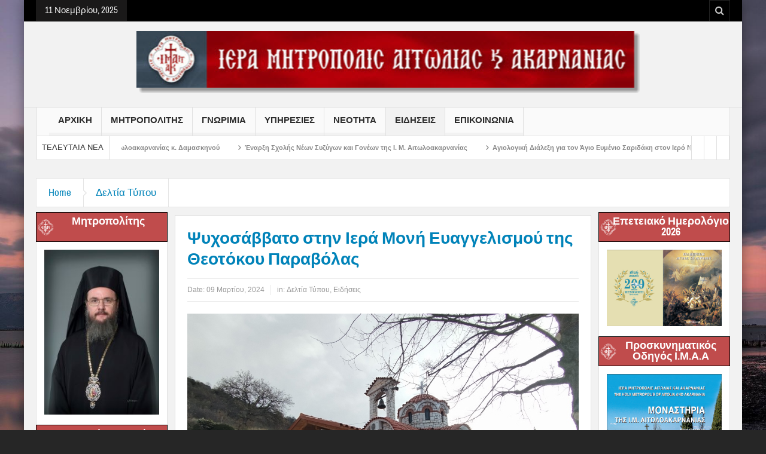

--- FILE ---
content_type: text/html; charset=UTF-8
request_url: https://imaa.gr/2024/03/%CF%88%CF%85%CF%87%CE%BF%CF%83%CE%AC%CE%B2%CE%B2%CE%B1%CF%84%CE%BF-%CF%83%CF%84%CE%B7%CE%BD-%CE%B9%CE%B5%CF%81%CE%AC-%CE%BC%CE%BF%CE%BD%CE%AE-%CE%B5%CF%85%CE%B1%CE%B3%CE%B3%CE%B5%CE%BB%CE%B9%CF%83/
body_size: 21972
content:
<!DOCTYPE html>
<html lang="el" class="no-js">
    <head>
        <meta charset="UTF-8" />
        <!--[if IE]>
        <meta http-equiv="X-UA-Compatible" content="IE=edge,chrome=1">
        <![endif]-->

	<link rel="profile" href="https://gmpg.org/xfn/11">
	<link rel="pingback" href="https://imaa.gr/xmlrpc.php" />
        <meta property="og:image" content="https://imaa.gr/wp-content/uploads/2024/03/1000074722.jpg" />
    <meta property="og:image:width" content="960" />
    <meta property="og:image:height" content="547" />


    
    <meta property="og:title" content="Ψυχοσάββατο στην Ιερά Μονή Ευαγγελισμού της Θεοτόκου Παραβόλας" />
    <meta property="og:type" content="article" />
    <meta property="og:description" content="Στην γυναικεία Ιερά Μονή Ευαγγελισμού της Θεοτόκου που βρίσκεται στην Παραβόλα Αιτωλοακαρνανίας ιερούργησε ο Σεβασμιώτατος Μητροπολίτης Αιτωλίας και Ακαρνανίας κ. Δαμασκηνός το Σάββατο προ της Απόκρεω" />
    <meta property="og:url" content="https://imaa.gr/2024/03/%cf%88%cf%85%cf%87%ce%bf%cf%83%ce%ac%ce%b2%ce%b2%ce%b1%cf%84%ce%bf-%cf%83%cf%84%ce%b7%ce%bd-%ce%b9%ce%b5%cf%81%ce%ac-%ce%bc%ce%bf%ce%bd%ce%ae-%ce%b5%cf%85%ce%b1%ce%b3%ce%b3%ce%b5%ce%bb%ce%b9%cf%83/"/>
    <meta property="og:site_name" content="Ιερά Μητρόπολη Αιτωλίας και Ακαρνανίας" />

		<meta name="viewport" content="width=device-width, initial-scale=1, maximum-scale=1">
	        <link rel="stylesheet" type="text/css" href="https://imaa.gr/wp-content/themes/multinews/css/print.css" media="print" />
    		<link rel="shortcut icon" href="https://imd.gr/wp-content/uploads/2017/03/logo_small2.png" />
			<link rel="apple-touch-icon" href="https://imaa.gr/wp-content/themes/multinews/apple-touch-icon-precomposed.png" />
	<title>Ψυχοσάββατο στην Ιερά Μονή Ευαγγελισμού της Θεοτόκου Παραβόλας &#8211; Ιερά Μητρόπολη Αιτωλίας και Ακαρνανίας</title>
<meta name='robots' content='max-image-preview:large' />
	<style>img:is([sizes="auto" i], [sizes^="auto," i]) { contain-intrinsic-size: 3000px 1500px }</style>
	<link rel="alternate" type="application/rss+xml" title="Ροή RSS &raquo; Ιερά Μητρόπολη Αιτωλίας και Ακαρνανίας" href="https://imaa.gr/feed/" />
<link rel="alternate" type="application/rss+xml" title="Ροή Σχολίων &raquo; Ιερά Μητρόπολη Αιτωλίας και Ακαρνανίας" href="https://imaa.gr/comments/feed/" />
<script type="text/javascript">
/* <![CDATA[ */
window._wpemojiSettings = {"baseUrl":"https:\/\/s.w.org\/images\/core\/emoji\/16.0.1\/72x72\/","ext":".png","svgUrl":"https:\/\/s.w.org\/images\/core\/emoji\/16.0.1\/svg\/","svgExt":".svg","source":{"concatemoji":"https:\/\/imaa.gr\/wp-includes\/js\/wp-emoji-release.min.js?ver=6.8.3"}};
/*! This file is auto-generated */
!function(s,n){var o,i,e;function c(e){try{var t={supportTests:e,timestamp:(new Date).valueOf()};sessionStorage.setItem(o,JSON.stringify(t))}catch(e){}}function p(e,t,n){e.clearRect(0,0,e.canvas.width,e.canvas.height),e.fillText(t,0,0);var t=new Uint32Array(e.getImageData(0,0,e.canvas.width,e.canvas.height).data),a=(e.clearRect(0,0,e.canvas.width,e.canvas.height),e.fillText(n,0,0),new Uint32Array(e.getImageData(0,0,e.canvas.width,e.canvas.height).data));return t.every(function(e,t){return e===a[t]})}function u(e,t){e.clearRect(0,0,e.canvas.width,e.canvas.height),e.fillText(t,0,0);for(var n=e.getImageData(16,16,1,1),a=0;a<n.data.length;a++)if(0!==n.data[a])return!1;return!0}function f(e,t,n,a){switch(t){case"flag":return n(e,"\ud83c\udff3\ufe0f\u200d\u26a7\ufe0f","\ud83c\udff3\ufe0f\u200b\u26a7\ufe0f")?!1:!n(e,"\ud83c\udde8\ud83c\uddf6","\ud83c\udde8\u200b\ud83c\uddf6")&&!n(e,"\ud83c\udff4\udb40\udc67\udb40\udc62\udb40\udc65\udb40\udc6e\udb40\udc67\udb40\udc7f","\ud83c\udff4\u200b\udb40\udc67\u200b\udb40\udc62\u200b\udb40\udc65\u200b\udb40\udc6e\u200b\udb40\udc67\u200b\udb40\udc7f");case"emoji":return!a(e,"\ud83e\udedf")}return!1}function g(e,t,n,a){var r="undefined"!=typeof WorkerGlobalScope&&self instanceof WorkerGlobalScope?new OffscreenCanvas(300,150):s.createElement("canvas"),o=r.getContext("2d",{willReadFrequently:!0}),i=(o.textBaseline="top",o.font="600 32px Arial",{});return e.forEach(function(e){i[e]=t(o,e,n,a)}),i}function t(e){var t=s.createElement("script");t.src=e,t.defer=!0,s.head.appendChild(t)}"undefined"!=typeof Promise&&(o="wpEmojiSettingsSupports",i=["flag","emoji"],n.supports={everything:!0,everythingExceptFlag:!0},e=new Promise(function(e){s.addEventListener("DOMContentLoaded",e,{once:!0})}),new Promise(function(t){var n=function(){try{var e=JSON.parse(sessionStorage.getItem(o));if("object"==typeof e&&"number"==typeof e.timestamp&&(new Date).valueOf()<e.timestamp+604800&&"object"==typeof e.supportTests)return e.supportTests}catch(e){}return null}();if(!n){if("undefined"!=typeof Worker&&"undefined"!=typeof OffscreenCanvas&&"undefined"!=typeof URL&&URL.createObjectURL&&"undefined"!=typeof Blob)try{var e="postMessage("+g.toString()+"("+[JSON.stringify(i),f.toString(),p.toString(),u.toString()].join(",")+"));",a=new Blob([e],{type:"text/javascript"}),r=new Worker(URL.createObjectURL(a),{name:"wpTestEmojiSupports"});return void(r.onmessage=function(e){c(n=e.data),r.terminate(),t(n)})}catch(e){}c(n=g(i,f,p,u))}t(n)}).then(function(e){for(var t in e)n.supports[t]=e[t],n.supports.everything=n.supports.everything&&n.supports[t],"flag"!==t&&(n.supports.everythingExceptFlag=n.supports.everythingExceptFlag&&n.supports[t]);n.supports.everythingExceptFlag=n.supports.everythingExceptFlag&&!n.supports.flag,n.DOMReady=!1,n.readyCallback=function(){n.DOMReady=!0}}).then(function(){return e}).then(function(){var e;n.supports.everything||(n.readyCallback(),(e=n.source||{}).concatemoji?t(e.concatemoji):e.wpemoji&&e.twemoji&&(t(e.twemoji),t(e.wpemoji)))}))}((window,document),window._wpemojiSettings);
/* ]]> */
</script>
<style id='wp-emoji-styles-inline-css' type='text/css'>

	img.wp-smiley, img.emoji {
		display: inline !important;
		border: none !important;
		box-shadow: none !important;
		height: 1em !important;
		width: 1em !important;
		margin: 0 0.07em !important;
		vertical-align: -0.1em !important;
		background: none !important;
		padding: 0 !important;
	}
</style>
<link rel='stylesheet' id='wp-block-library-css' href='https://imaa.gr/wp-includes/css/dist/block-library/style.min.css?ver=6.8.3' type='text/css' media='all' />
<style id='classic-theme-styles-inline-css' type='text/css'>
/*! This file is auto-generated */
.wp-block-button__link{color:#fff;background-color:#32373c;border-radius:9999px;box-shadow:none;text-decoration:none;padding:calc(.667em + 2px) calc(1.333em + 2px);font-size:1.125em}.wp-block-file__button{background:#32373c;color:#fff;text-decoration:none}
</style>
<style id='global-styles-inline-css' type='text/css'>
:root{--wp--preset--aspect-ratio--square: 1;--wp--preset--aspect-ratio--4-3: 4/3;--wp--preset--aspect-ratio--3-4: 3/4;--wp--preset--aspect-ratio--3-2: 3/2;--wp--preset--aspect-ratio--2-3: 2/3;--wp--preset--aspect-ratio--16-9: 16/9;--wp--preset--aspect-ratio--9-16: 9/16;--wp--preset--color--black: #000000;--wp--preset--color--cyan-bluish-gray: #abb8c3;--wp--preset--color--white: #ffffff;--wp--preset--color--pale-pink: #f78da7;--wp--preset--color--vivid-red: #cf2e2e;--wp--preset--color--luminous-vivid-orange: #ff6900;--wp--preset--color--luminous-vivid-amber: #fcb900;--wp--preset--color--light-green-cyan: #7bdcb5;--wp--preset--color--vivid-green-cyan: #00d084;--wp--preset--color--pale-cyan-blue: #8ed1fc;--wp--preset--color--vivid-cyan-blue: #0693e3;--wp--preset--color--vivid-purple: #9b51e0;--wp--preset--gradient--vivid-cyan-blue-to-vivid-purple: linear-gradient(135deg,rgba(6,147,227,1) 0%,rgb(155,81,224) 100%);--wp--preset--gradient--light-green-cyan-to-vivid-green-cyan: linear-gradient(135deg,rgb(122,220,180) 0%,rgb(0,208,130) 100%);--wp--preset--gradient--luminous-vivid-amber-to-luminous-vivid-orange: linear-gradient(135deg,rgba(252,185,0,1) 0%,rgba(255,105,0,1) 100%);--wp--preset--gradient--luminous-vivid-orange-to-vivid-red: linear-gradient(135deg,rgba(255,105,0,1) 0%,rgb(207,46,46) 100%);--wp--preset--gradient--very-light-gray-to-cyan-bluish-gray: linear-gradient(135deg,rgb(238,238,238) 0%,rgb(169,184,195) 100%);--wp--preset--gradient--cool-to-warm-spectrum: linear-gradient(135deg,rgb(74,234,220) 0%,rgb(151,120,209) 20%,rgb(207,42,186) 40%,rgb(238,44,130) 60%,rgb(251,105,98) 80%,rgb(254,248,76) 100%);--wp--preset--gradient--blush-light-purple: linear-gradient(135deg,rgb(255,206,236) 0%,rgb(152,150,240) 100%);--wp--preset--gradient--blush-bordeaux: linear-gradient(135deg,rgb(254,205,165) 0%,rgb(254,45,45) 50%,rgb(107,0,62) 100%);--wp--preset--gradient--luminous-dusk: linear-gradient(135deg,rgb(255,203,112) 0%,rgb(199,81,192) 50%,rgb(65,88,208) 100%);--wp--preset--gradient--pale-ocean: linear-gradient(135deg,rgb(255,245,203) 0%,rgb(182,227,212) 50%,rgb(51,167,181) 100%);--wp--preset--gradient--electric-grass: linear-gradient(135deg,rgb(202,248,128) 0%,rgb(113,206,126) 100%);--wp--preset--gradient--midnight: linear-gradient(135deg,rgb(2,3,129) 0%,rgb(40,116,252) 100%);--wp--preset--font-size--small: 13px;--wp--preset--font-size--medium: 20px;--wp--preset--font-size--large: 36px;--wp--preset--font-size--x-large: 42px;--wp--preset--spacing--20: 0.44rem;--wp--preset--spacing--30: 0.67rem;--wp--preset--spacing--40: 1rem;--wp--preset--spacing--50: 1.5rem;--wp--preset--spacing--60: 2.25rem;--wp--preset--spacing--70: 3.38rem;--wp--preset--spacing--80: 5.06rem;--wp--preset--shadow--natural: 6px 6px 9px rgba(0, 0, 0, 0.2);--wp--preset--shadow--deep: 12px 12px 50px rgba(0, 0, 0, 0.4);--wp--preset--shadow--sharp: 6px 6px 0px rgba(0, 0, 0, 0.2);--wp--preset--shadow--outlined: 6px 6px 0px -3px rgba(255, 255, 255, 1), 6px 6px rgba(0, 0, 0, 1);--wp--preset--shadow--crisp: 6px 6px 0px rgba(0, 0, 0, 1);}:where(.is-layout-flex){gap: 0.5em;}:where(.is-layout-grid){gap: 0.5em;}body .is-layout-flex{display: flex;}.is-layout-flex{flex-wrap: wrap;align-items: center;}.is-layout-flex > :is(*, div){margin: 0;}body .is-layout-grid{display: grid;}.is-layout-grid > :is(*, div){margin: 0;}:where(.wp-block-columns.is-layout-flex){gap: 2em;}:where(.wp-block-columns.is-layout-grid){gap: 2em;}:where(.wp-block-post-template.is-layout-flex){gap: 1.25em;}:where(.wp-block-post-template.is-layout-grid){gap: 1.25em;}.has-black-color{color: var(--wp--preset--color--black) !important;}.has-cyan-bluish-gray-color{color: var(--wp--preset--color--cyan-bluish-gray) !important;}.has-white-color{color: var(--wp--preset--color--white) !important;}.has-pale-pink-color{color: var(--wp--preset--color--pale-pink) !important;}.has-vivid-red-color{color: var(--wp--preset--color--vivid-red) !important;}.has-luminous-vivid-orange-color{color: var(--wp--preset--color--luminous-vivid-orange) !important;}.has-luminous-vivid-amber-color{color: var(--wp--preset--color--luminous-vivid-amber) !important;}.has-light-green-cyan-color{color: var(--wp--preset--color--light-green-cyan) !important;}.has-vivid-green-cyan-color{color: var(--wp--preset--color--vivid-green-cyan) !important;}.has-pale-cyan-blue-color{color: var(--wp--preset--color--pale-cyan-blue) !important;}.has-vivid-cyan-blue-color{color: var(--wp--preset--color--vivid-cyan-blue) !important;}.has-vivid-purple-color{color: var(--wp--preset--color--vivid-purple) !important;}.has-black-background-color{background-color: var(--wp--preset--color--black) !important;}.has-cyan-bluish-gray-background-color{background-color: var(--wp--preset--color--cyan-bluish-gray) !important;}.has-white-background-color{background-color: var(--wp--preset--color--white) !important;}.has-pale-pink-background-color{background-color: var(--wp--preset--color--pale-pink) !important;}.has-vivid-red-background-color{background-color: var(--wp--preset--color--vivid-red) !important;}.has-luminous-vivid-orange-background-color{background-color: var(--wp--preset--color--luminous-vivid-orange) !important;}.has-luminous-vivid-amber-background-color{background-color: var(--wp--preset--color--luminous-vivid-amber) !important;}.has-light-green-cyan-background-color{background-color: var(--wp--preset--color--light-green-cyan) !important;}.has-vivid-green-cyan-background-color{background-color: var(--wp--preset--color--vivid-green-cyan) !important;}.has-pale-cyan-blue-background-color{background-color: var(--wp--preset--color--pale-cyan-blue) !important;}.has-vivid-cyan-blue-background-color{background-color: var(--wp--preset--color--vivid-cyan-blue) !important;}.has-vivid-purple-background-color{background-color: var(--wp--preset--color--vivid-purple) !important;}.has-black-border-color{border-color: var(--wp--preset--color--black) !important;}.has-cyan-bluish-gray-border-color{border-color: var(--wp--preset--color--cyan-bluish-gray) !important;}.has-white-border-color{border-color: var(--wp--preset--color--white) !important;}.has-pale-pink-border-color{border-color: var(--wp--preset--color--pale-pink) !important;}.has-vivid-red-border-color{border-color: var(--wp--preset--color--vivid-red) !important;}.has-luminous-vivid-orange-border-color{border-color: var(--wp--preset--color--luminous-vivid-orange) !important;}.has-luminous-vivid-amber-border-color{border-color: var(--wp--preset--color--luminous-vivid-amber) !important;}.has-light-green-cyan-border-color{border-color: var(--wp--preset--color--light-green-cyan) !important;}.has-vivid-green-cyan-border-color{border-color: var(--wp--preset--color--vivid-green-cyan) !important;}.has-pale-cyan-blue-border-color{border-color: var(--wp--preset--color--pale-cyan-blue) !important;}.has-vivid-cyan-blue-border-color{border-color: var(--wp--preset--color--vivid-cyan-blue) !important;}.has-vivid-purple-border-color{border-color: var(--wp--preset--color--vivid-purple) !important;}.has-vivid-cyan-blue-to-vivid-purple-gradient-background{background: var(--wp--preset--gradient--vivid-cyan-blue-to-vivid-purple) !important;}.has-light-green-cyan-to-vivid-green-cyan-gradient-background{background: var(--wp--preset--gradient--light-green-cyan-to-vivid-green-cyan) !important;}.has-luminous-vivid-amber-to-luminous-vivid-orange-gradient-background{background: var(--wp--preset--gradient--luminous-vivid-amber-to-luminous-vivid-orange) !important;}.has-luminous-vivid-orange-to-vivid-red-gradient-background{background: var(--wp--preset--gradient--luminous-vivid-orange-to-vivid-red) !important;}.has-very-light-gray-to-cyan-bluish-gray-gradient-background{background: var(--wp--preset--gradient--very-light-gray-to-cyan-bluish-gray) !important;}.has-cool-to-warm-spectrum-gradient-background{background: var(--wp--preset--gradient--cool-to-warm-spectrum) !important;}.has-blush-light-purple-gradient-background{background: var(--wp--preset--gradient--blush-light-purple) !important;}.has-blush-bordeaux-gradient-background{background: var(--wp--preset--gradient--blush-bordeaux) !important;}.has-luminous-dusk-gradient-background{background: var(--wp--preset--gradient--luminous-dusk) !important;}.has-pale-ocean-gradient-background{background: var(--wp--preset--gradient--pale-ocean) !important;}.has-electric-grass-gradient-background{background: var(--wp--preset--gradient--electric-grass) !important;}.has-midnight-gradient-background{background: var(--wp--preset--gradient--midnight) !important;}.has-small-font-size{font-size: var(--wp--preset--font-size--small) !important;}.has-medium-font-size{font-size: var(--wp--preset--font-size--medium) !important;}.has-large-font-size{font-size: var(--wp--preset--font-size--large) !important;}.has-x-large-font-size{font-size: var(--wp--preset--font-size--x-large) !important;}
:where(.wp-block-post-template.is-layout-flex){gap: 1.25em;}:where(.wp-block-post-template.is-layout-grid){gap: 1.25em;}
:where(.wp-block-columns.is-layout-flex){gap: 2em;}:where(.wp-block-columns.is-layout-grid){gap: 2em;}
:root :where(.wp-block-pullquote){font-size: 1.5em;line-height: 1.6;}
</style>
<link rel='stylesheet' id='contact-form-7-css' href='https://imaa.gr/wp-content/plugins/contact-form-7/includes/css/styles.css?ver=5.8' type='text/css' media='all' />
<link rel='stylesheet' id='rs-plugin-settings-css' href='https://imaa.gr/wp-content/plugins/revslider/public/assets/css/rs6.css?ver=6.4.2' type='text/css' media='all' />
<style id='rs-plugin-settings-inline-css' type='text/css'>
#rs-demo-id {}
</style>
<link rel='stylesheet' id='wpgeo-mn-style-css' href='https://imaa.gr/wp-content/plugins/geodirectory-multinews/css/geo.css?ver=all' type='text/css' media='all' />
<link rel='stylesheet' id='multinews-style-css' href='https://imaa.gr/wp-content/themes/ochild-theme/style.css?ver=6.8.3' type='text/css' media='all' />
<link rel='stylesheet' id='main-css' href='https://imaa.gr/wp-content/themes/multinews/css/main.css?ver=6.8.3' type='text/css' media='all' />
<link rel='stylesheet' id='plugins-css' href='https://imaa.gr/wp-content/themes/multinews/css/plugins.css?ver=6.8.3' type='text/css' media='all' />
<link rel='stylesheet' id='responsive-css' href='https://imaa.gr/wp-content/themes/multinews/css/media.css?ver=6.8.3' type='text/css' media='all' />
<link rel='stylesheet' id='dashicons-css' href='https://imaa.gr/wp-includes/css/dashicons.min.css?ver=6.8.3' type='text/css' media='all' />
<link rel='stylesheet' id='wp-add-custom-css-css' href='https://imaa.gr?display_custom_css=css&#038;ver=6.8.3' type='text/css' media='all' />
<script type="text/javascript" src="https://imaa.gr/wp-includes/js/jquery/jquery.min.js?ver=3.7.1" id="jquery-core-js"></script>
<script type="text/javascript" src="https://imaa.gr/wp-includes/js/jquery/jquery-migrate.min.js?ver=3.4.1" id="jquery-migrate-js"></script>
<script type="text/javascript" src="https://imaa.gr/wp-content/plugins/revslider/public/assets/js/rbtools.min.js?ver=6.4.2" id="tp-tools-js"></script>
<script type="text/javascript" src="https://imaa.gr/wp-content/plugins/revslider/public/assets/js/rs6.min.js?ver=6.4.2" id="revmin-js"></script>
<link rel="https://api.w.org/" href="https://imaa.gr/wp-json/" /><link rel="alternate" title="JSON" type="application/json" href="https://imaa.gr/wp-json/wp/v2/posts/56825" /><link rel="EditURI" type="application/rsd+xml" title="RSD" href="https://imaa.gr/xmlrpc.php?rsd" />
<meta name="generator" content="WordPress 6.8.3" />
<link rel="canonical" href="https://imaa.gr/2024/03/%cf%88%cf%85%cf%87%ce%bf%cf%83%ce%ac%ce%b2%ce%b2%ce%b1%cf%84%ce%bf-%cf%83%cf%84%ce%b7%ce%bd-%ce%b9%ce%b5%cf%81%ce%ac-%ce%bc%ce%bf%ce%bd%ce%ae-%ce%b5%cf%85%ce%b1%ce%b3%ce%b3%ce%b5%ce%bb%ce%b9%cf%83/" />
<link rel='shortlink' href='https://imaa.gr/?p=56825' />
<link rel="alternate" title="oEmbed (JSON)" type="application/json+oembed" href="https://imaa.gr/wp-json/oembed/1.0/embed?url=https%3A%2F%2Fimaa.gr%2F2024%2F03%2F%25cf%2588%25cf%2585%25cf%2587%25ce%25bf%25cf%2583%25ce%25ac%25ce%25b2%25ce%25b2%25ce%25b1%25cf%2584%25ce%25bf-%25cf%2583%25cf%2584%25ce%25b7%25ce%25bd-%25ce%25b9%25ce%25b5%25cf%2581%25ce%25ac-%25ce%25bc%25ce%25bf%25ce%25bd%25ce%25ae-%25ce%25b5%25cf%2585%25ce%25b1%25ce%25b3%25ce%25b3%25ce%25b5%25ce%25bb%25ce%25b9%25cf%2583%2F" />
<link rel="alternate" title="oEmbed (XML)" type="text/xml+oembed" href="https://imaa.gr/wp-json/oembed/1.0/embed?url=https%3A%2F%2Fimaa.gr%2F2024%2F03%2F%25cf%2588%25cf%2585%25cf%2587%25ce%25bf%25cf%2583%25ce%25ac%25ce%25b2%25ce%25b2%25ce%25b1%25cf%2584%25ce%25bf-%25cf%2583%25cf%2584%25ce%25b7%25ce%25bd-%25ce%25b9%25ce%25b5%25cf%2581%25ce%25ac-%25ce%25bc%25ce%25bf%25ce%25bd%25ce%25ae-%25ce%25b5%25cf%2585%25ce%25b1%25ce%25b3%25ce%25b3%25ce%25b5%25ce%25bb%25ce%25b9%25cf%2583%2F&#038;format=xml" />
	<script type="text/javascript">
	jQuery(document).ready(function($) {
		if ( $( ".geodir_full_page" ).length ) {
			if ($.trim($('.geodir_full_page').html()) === ''){
				$('.geodir_full_page').css({ 'display': 'none'});
			}
		}
	});
	</script>
	<!--[if lt IE 9]>
	<script src="https://imaa.gr/wp-content/themes/multinews/framework/helpers/js/html5.js"></script>
	<script src="https://imaa.gr/wp-content/themes/multinews/framework/helpers/js/IE9.js"></script>
	<![endif]-->
<meta name="generator" content="Powered by WPBakery Page Builder - drag and drop page builder for WordPress."/>
<meta name="generator" content="Powered by Slider Revolution 6.4.2 - responsive, Mobile-Friendly Slider Plugin for WordPress with comfortable drag and drop interface." />
	<script type="text/javascript">
	jQuery(document).ready(function($) {
	$("body").backstretch([
	"",
	], {duration: 5000, fade: 750},"next");
	});
	</script>
<link rel="icon" href="https://imaa.gr/wp-content/uploads/2024/03/cropped-download-36x36.jpg" sizes="32x32" />
<link rel="icon" href="https://imaa.gr/wp-content/uploads/2024/03/cropped-download-300x300.jpg" sizes="192x192" />
<link rel="apple-touch-icon" href="https://imaa.gr/wp-content/uploads/2024/03/cropped-download-300x300.jpg" />
<meta name="msapplication-TileImage" content="https://imaa.gr/wp-content/uploads/2024/03/cropped-download-300x300.jpg" />
<script type="text/javascript">function setREVStartSize(e){
			//window.requestAnimationFrame(function() {				 
				window.RSIW = window.RSIW===undefined ? window.innerWidth : window.RSIW;	
				window.RSIH = window.RSIH===undefined ? window.innerHeight : window.RSIH;	
				try {								
					var pw = document.getElementById(e.c).parentNode.offsetWidth,
						newh;
					pw = pw===0 || isNaN(pw) ? window.RSIW : pw;
					e.tabw = e.tabw===undefined ? 0 : parseInt(e.tabw);
					e.thumbw = e.thumbw===undefined ? 0 : parseInt(e.thumbw);
					e.tabh = e.tabh===undefined ? 0 : parseInt(e.tabh);
					e.thumbh = e.thumbh===undefined ? 0 : parseInt(e.thumbh);
					e.tabhide = e.tabhide===undefined ? 0 : parseInt(e.tabhide);
					e.thumbhide = e.thumbhide===undefined ? 0 : parseInt(e.thumbhide);
					e.mh = e.mh===undefined || e.mh=="" || e.mh==="auto" ? 0 : parseInt(e.mh,0);		
					if(e.layout==="fullscreen" || e.l==="fullscreen") 						
						newh = Math.max(e.mh,window.RSIH);					
					else{					
						e.gw = Array.isArray(e.gw) ? e.gw : [e.gw];
						for (var i in e.rl) if (e.gw[i]===undefined || e.gw[i]===0) e.gw[i] = e.gw[i-1];					
						e.gh = e.el===undefined || e.el==="" || (Array.isArray(e.el) && e.el.length==0)? e.gh : e.el;
						e.gh = Array.isArray(e.gh) ? e.gh : [e.gh];
						for (var i in e.rl) if (e.gh[i]===undefined || e.gh[i]===0) e.gh[i] = e.gh[i-1];
											
						var nl = new Array(e.rl.length),
							ix = 0,						
							sl;					
						e.tabw = e.tabhide>=pw ? 0 : e.tabw;
						e.thumbw = e.thumbhide>=pw ? 0 : e.thumbw;
						e.tabh = e.tabhide>=pw ? 0 : e.tabh;
						e.thumbh = e.thumbhide>=pw ? 0 : e.thumbh;					
						for (var i in e.rl) nl[i] = e.rl[i]<window.RSIW ? 0 : e.rl[i];
						sl = nl[0];									
						for (var i in nl) if (sl>nl[i] && nl[i]>0) { sl = nl[i]; ix=i;}															
						var m = pw>(e.gw[ix]+e.tabw+e.thumbw) ? 1 : (pw-(e.tabw+e.thumbw)) / (e.gw[ix]);					
						newh =  (e.gh[ix] * m) + (e.tabh + e.thumbh);
					}				
					if(window.rs_init_css===undefined) window.rs_init_css = document.head.appendChild(document.createElement("style"));					
					document.getElementById(e.c).height = newh+"px";
					window.rs_init_css.innerHTML += "#"+e.c+"_wrapper { height: "+newh+"px }";				
				} catch(e){
					console.log("Failure at Presize of Slider:" + e)
				}					   
			//});
		  };</script>
<style type="text/css" title="dynamic-css" class="options-output">body{background-image:url('https://imaa.gr/wp-content/uploads/2023/05/ΜΕΣΟΛΟΓΓΙ.jpg');}</style>	<style type="text/css" class="multinews-custom-dynamic-css">
					header.block-title h2 a, header.block-title h2, .section-header h2.section-title a, .section-header h2.section-title{
			color: ;
		}
				.widget-title h2{
			color: ;
		}
				.header-wrap > .inner,
		.header-wrap{
			line-height: 130px;
			height: 130px;
		}
				
	.logo{
		float: none;
		text-align: center;
	}
	.header-banner{
		float: none;
		margin: auto;
		margin-bottom: 20px;
	}
	.header-wrap > .inner, .header-wrap {
		height: auto;
	}
						.navigation .mom-megamenu ul li.active:before, .navigation .mom-megamenu ul li:hover:before{
			border-left-color: ;
		}
					/* navigation style */
			
	
		body {

}

/* ==========================================================================
                 	Visual composer
========================================================================== */
.wpb_row, .wpb_content_element, ul.wpb_thumbnails-fluid > li, .wpb_button {
    margin-bottom: 20px;
}
.wpb_row .wpb_wrapper > *:last-child {
	margin-bottom: 0;
}

.inner, .main-container {
width:auto;
padding: 0 20px;
}
.main-content, .main-content.vc_column_container {
width:60%;
}
.sidebar, .sidebar.vc_column_container, .media-filter {
width:19%;
}
.secondary-sidebar, .secondary-sidebar.vc_column_container {
width:19%;
}
</style>
<noscript><style> .wpb_animate_when_almost_visible { opacity: 1; }</style></noscript></head>
        <body class="wp-singular post-template-default single single-post postid-56825 single-format-standard wp-theme-multinews wp-child-theme-ochild-theme wpgeo-mn both-sidebars-all both-sides-true singular hst2 fade-imgs-in-appear responsive_enabled wp_gallery_lightbox_on post_views_with_ajax multinews-1.0 mom-body wpb-js-composer js-comp-ver-6.6.0 vc_responsive" role="article" itemscope="" itemtype="http://schema.org/Article">
            	<!--[if lt IE 7]>
            <p class="browsehappy">You are using an <strong>outdated</strong> browser. Please <a href="http://browsehappy.com/">upgrade your browser</a> to improve your experience.</p>
        <![endif]-->
    	                <div class="wrap_every_thing">
        <div class="fixed_wrap fixed clearfix"><!--fixed layout-->
            <div class="wrap clearfix"><!--wrap-->
                <header class="header"><!--Header-->
                <div id="header-wrapper"><!-- header wrap -->
                				<div class="top-bar"><!--topbar-->
    <div class="inner"><!--inner-->
<div class="today_date">
<p>11 Νοεμβρίου, 2025</p>
</div>

             
<div class="top-bar-right">
    <ul class="top-social-icon">
	      	<li class="top-search"><a href="#"></a>
        <div class="search-dropdown">
          <form class="mom-search-form" method="get" action="https://imaa.gr/">
              <input type="text" id="tb-search" class="sf" name="s" placeholder="Enter keywords and press enter" required="" autocomplete="off">
            <span class="sf-loading"><img src="https://imaa.gr/wp-content/themes/multinews/images/ajax-search-nav.png" alt="search" width="16" height="16"></span>                      </form>
                    <div class="ajax-search-results"></div>
                  </div>
      </li>
  	        </ul>
</div>

        </div><!--inner-->
    </div><!--topbar-->

                    <div class="header-wrap"><!--header content-->
                        <div class="inner"><!--inner-->
                        	    <div class="logo" itemscope="itemscope" itemtype="http://schema.org/Organization">
        
                <img class="print-logo" itemprop="logo" src="https://imaa.gr/wp-content/uploads/2023/04/imaa_header.png" width="930" height="137" alt="Ιερά Μητρόπολη Αιτωλίας και Ακαρνανίας"/> 
                 
        <a href="https://imaa.gr" itemprop="url" title="Ιερά Μητρόπολη Αιτωλίας και Ακαρνανίας">
                		<img itemprop="logo" src="https://imaa.gr/wp-content/uploads/2023/04/imaa_header.png" alt="Ιερά Μητρόπολη Αιτωλίας και Ακαρνανίας"/>  
                
        		
        		        			<img itemprop="logo" class="mom_retina_logo" src="https://imaa.gr/wp-content/uploads/2023/04/imaa_header.png" alt="Ιερά Μητρόπολη Αιτωλίας και Ακαρνανίας" />
        				        </a>
         

        <meta itemprop="name" content="Ιερά Μητρόπολη Αιτωλίας και Ακαρνανίας">
    </div>
                
    <div class="header-banner">
				<div class="mom-ads-wrap  ">
	<div class="mom-ads " style="">
		<div class="mom-ads-inner">
		
		</div>
	</div>	<!--Mom ads-->
	</div>
    </div>
                        </div><!--inner-->
                    </div><!--header content-->
                </div><!-- header wrap -->

				<nav id="navigation" class="navigation  dd-effect-slide " data-sticky_logo="" data-sticky_logo_width="" role="navigation" itemscope="itemscope" itemtype="http://schema.org/SiteNavigationElement"><!--Navigation-->
<div class="inner"><!--inner-->
		<ul id="menu-main-menu" class="main-menu main-default-menu"><li id="menu-item-55147" class="menu-item menu-item-type-custom menu-item-object-custom menu-item-depth-0"><a href="https://www.imaa.gr">ΑΡΧΙΚΗ<span class="menu_bl" style="background:;"></span></a></li>
<li id="menu-item-54846" class="menu-item menu-item-type-post_type menu-item-object-page menu-item-has-children menu-parent-item menu-item-depth-0"><a href="https://imaa.gr/%ce%b2%ce%b9%ce%bf%ce%b3%cf%81%ce%b1%cf%86%ce%b9%ce%ba%ce%bf/">ΜΗΤΡΟΠΟΛΙΤΗΣ<span class="menu_bl" style="background:;"></span></a>
<ul class="sub-menu ">
	<li id="menu-item-54847" class="menu-item menu-item-type-post_type menu-item-object-page active menu-item-depth-1"><a href="https://imaa.gr/%ce%b2%ce%b9%ce%bf%ce%b3%cf%81%ce%b1%cf%86%ce%b9%ce%ba%ce%bf/">ΒΙΟΓΡΑΦΙΚΟ</a></li>
	<li id="menu-item-55401" class="menu-item menu-item-type-post_type menu-item-object-page menu-item-depth-1"><a href="https://imaa.gr/%cf%80%cf%81%cf%8c%ce%b3%cf%81%ce%b1%ce%bc%ce%bc%ce%b1-%ce%bc%ce%b7%cf%84%cf%81%ce%bf%cf%80%ce%bf%ce%bb%ce%af%cf%84%ce%bf%cf%85/">ΠΡΟΓΡΑΜΜΑ ΣΕΒΑΣΜΙΩΤΑΤΟΥ</a></li>
	<li id="menu-item-54851" class="menu-item menu-item-type-taxonomy menu-item-object-category menu-item-depth-1"><a href="https://imaa.gr/category/mitropolitis/%ce%b5%ce%b3%ce%ba%cf%8d%ce%ba%ce%bb%ce%b9%ce%bf%ce%b9/">ΕΓΚΥΚΛΙΟΙ</a></li>
	<li id="menu-item-55402" class="menu-item menu-item-type-taxonomy menu-item-object-category menu-item-depth-1"><a href="https://imaa.gr/category/mitropolitis/%ce%bc%ce%b7%ce%bd%cf%8d%ce%bc%ce%b1%cf%84%ce%b1/">ΜΗΝΥΜΑΤΑ</a></li>
	<li id="menu-item-55312" class="menu-item menu-item-type-taxonomy menu-item-object-category menu-item-depth-1"><a href="https://imaa.gr/category/mitropolitis/%ce%b1%cf%81%ce%b8%cf%81%ce%b1-%cf%83%cf%85%ce%bd%ce%b5%ce%bd%ce%b5%cf%84%ce%b5%cf%85%ce%be%ce%b5%ce%b9%cf%83/">ΑΡΘΡΟΓΡΑΦΙΑ</a></li>
	<li id="menu-item-55351" class="menu-item menu-item-type-post_type menu-item-object-page menu-item-depth-1"><a href="https://imaa.gr/%cf%80%cf%81%ce%bf%ce%ba%ce%b1%cf%84%ce%bf%cf%87%ce%bf%ce%b9-%ce%bc%ce%b7%cf%84%cf%81%ce%bf%cf%80%ce%bf%ce%bb%ce%b9%cf%84%ce%b5%cf%83/">ΠΡΟΚΑΤΟΧΟΙ</a></li>
</ul>
<i class='responsive-caret'></i>
</li>
<li id="menu-item-54820" class="menu-item menu-item-type-custom menu-item-object-custom menu-item-has-children menu-parent-item menu-item-depth-0"><a href="#">ΓΝΩΡΙΜΙΑ<span class="menu_bl" style="background:;"></span></a>
<ul class="sub-menu ">
	<li id="menu-item-55431" class="menu-item menu-item-type-custom menu-item-object-custom menu-item-has-children menu-parent-item active menu-item-depth-1"><a href="#">ΔΟΜΗ</a>
	<ul class="sub-menu ">
		<li id="menu-item-55487" class="menu-item menu-item-type-post_type menu-item-object-page menu-item-depth-2"><a href="https://imaa.gr/%ce%b4%ce%b9%ce%bf%ce%af%ce%ba%ce%b7%cf%83%ce%b7/">ΔΟΜΗ ΚΑΙ ΓΡΑΦΕΙΑ ΤΗΣ ΙΕΡΑΣ ΜΗΤΡΟΠΟΛΕΩΣ</a></li>
		<li id="menu-item-55490" class="menu-item menu-item-type-post_type menu-item-object-page menu-item-depth-2"><a href="https://imaa.gr/%ce%b1%cf%81%cf%87%ce%b9%ce%b5%cf%81%ce%b1%cf%84%ce%b9%ce%ba%ce%ad%cf%82-%cf%80%ce%b5%cf%81%ce%b9%cf%86%ce%ad%cf%81%ce%b5%ce%b9%ce%b5%cf%82/">ΑΡΧΙΕΡΑΤΙΚΕΣ ΠΕΡΙΦΕΡΕΙΕΣ</a></li>
	</ul>
<i class='responsive-caret'></i>
</li>
	<li id="menu-item-54834" class="menu-item menu-item-type-post_type menu-item-object-page menu-item-depth-1"><a href="https://imaa.gr/%ce%b9%ce%b5%cf%81%ce%bf%ce%b9-%ce%bd%ce%b1%ce%bf%ce%b9-%ce%ba%ce%b1%ce%b9-%ce%b5%cf%86%ce%b7%ce%bc%ce%b5%cf%81%ce%b9%ce%bf%ce%b9/">Ι. ΝΑΟΙ</a></li>
	<li id="menu-item-54832" class="menu-item menu-item-type-post_type menu-item-object-page menu-item-depth-1"><a href="https://imaa.gr/%ce%b9%ce%b5%cf%81%ce%b1%ce%b9-%ce%bc%ce%bf%ce%bd%ce%b1%ce%b9/">Ι. ΜΟΝΕΣ</a></li>
	<li id="menu-item-55403" class="menu-item menu-item-type-post_type menu-item-object-page menu-item-depth-1"><a href="https://imaa.gr/%cf%84%ce%bf%cf%80%ce%b9%ce%ba%ce%bf%ce%af-%e1%bc%85%ce%b3%ce%b9%ce%bf%ce%b9/">ΤΟΠΙΚΟΙ ΑΓΙΟΙ</a></li>
	<li id="menu-item-55404" class="menu-item menu-item-type-post_type menu-item-object-page menu-item-depth-1"><a href="https://imaa.gr/%cf%84%ce%bf%cf%80%ce%b9%ce%ba%ce%ad%cf%82-%ce%b5%ce%bf%cf%81%cf%84%ce%ad%cf%82/">ΤΟΠΙΚΕΣ ΕΟΡΤΕΣ</a></li>
	<li id="menu-item-55405" class="menu-item menu-item-type-post_type menu-item-object-page menu-item-depth-1"><a href="https://imaa.gr/%cf%80%cf%81%ce%bf%ce%b3%cf%81%ce%b1%ce%bc%ce%bc%ce%b1-%ce%b9-%ce%b1%ce%ba%ce%bf%ce%bb%ce%bf%cf%85%ce%b8%ce%b9%cf%89%ce%bd/">ΠΡΟΓΡΑΜΜΑ Ι.ΑΚΟΛΟΥΘΙΩΝ</a></li>
	<li id="menu-item-54854" class="menu-item menu-item-type-custom menu-item-object-custom menu-item-has-children menu-parent-item menu-item-depth-1"><a href="#">ΔΙΑΚΟΝΙΑ</a>
	<ul class="sub-menu ">
		<li id="menu-item-54856" class="menu-item menu-item-type-custom menu-item-object-custom menu-item-has-children menu-parent-item menu-item-depth-2"><a href="#">ΠΝΕΥΜ. ΔΙΑΚΟΝΙΑ</a>
		<ul class="sub-menu ">
			<li id="menu-item-55433" class="menu-item menu-item-type-post_type menu-item-object-page menu-item-depth-3"><a href="https://imaa.gr/%ce%b1%ce%bd%cf%84%ce%b9%ce%b1%ce%b9%cf%81%ce%b5%cf%84%ce%b9%ce%ba%ce%bf%cf%83-%ce%b1%ce%b3%cf%89%ce%bd%ce%b1%cf%83/">ΑΝΤΙΑΙΡΕΤΙΚΟΣ ΑΓΩΝΑΣ</a></li>
		</ul>
<i class='responsive-caret'></i>
</li>
		<li id="menu-item-55406" class="menu-item menu-item-type-taxonomy menu-item-object-category menu-item-depth-2"><a href="https://imaa.gr/category/%ce%b4%ce%b9%ce%b1%ce%ba%ce%bf%ce%bd%ce%af%ce%b1/%cf%80%ce%bd%ce%b5%cf%85%ce%bc%ce%b1%cf%84%ce%b9%ce%ba%ce%ae-%ce%b4%ce%b9%ce%b1%ce%ba%ce%bf%ce%bd%ce%af%ce%b1/%ce%b3%cf%81%ce%b1%cf%80%cf%84%cf%8c-%ce%ba%ce%ae%cf%81%cf%85%ce%b3%ce%bc%ce%b1/">ΓΡΑΠΤΟ ΚΗΡΥΓΜΑ</a></li>
		<li id="menu-item-55642" class="menu-item menu-item-type-post_type menu-item-object-page menu-item-depth-2"><a href="https://imaa.gr/%cf%81%ce%b1%ce%b4%ce%b9%ce%bf%cf%86%cf%89%ce%bd%ce%b9%ce%ba%ce%bf%cf%83-%cf%83%cf%84%ce%b1%ce%b8%ce%bc%ce%bf%cf%83/">ΡΑΔΙΟΦΩΝΙΚΟΣ ΣΤΑΘΜΟΣ</a></li>
		<li id="menu-item-55434" class="menu-item menu-item-type-post_type menu-item-object-page menu-item-has-children menu-parent-item menu-item-depth-2"><a href="https://imaa.gr/%cf%83%cf%80%ce%b9%cf%84%ce%b9%ce%b1-%ce%b3%ce%b1%ce%bb%ce%b7%ce%bd%ce%b7%cf%83-%ce%b9%ce%b5%cf%81%ce%b1%cf%83-%ce%bc%ce%b7%cf%84%cf%81%ce%bf%cf%80%ce%bf%ce%bb%ce%b5%cf%89%cf%83/">ΣΠΙΤΙΑ ΓΑΛΗΝΗΣ</a>
		<ul class="sub-menu ">
			<li id="menu-item-55495" class="menu-item menu-item-type-post_type menu-item-object-page menu-item-depth-3"><a href="https://imaa.gr/%cf%83%cf%85%cf%83%cf%83%ce%b9%cf%84%ce%b9%ce%b1-%ce%b1%ce%b3%cf%81%ce%b9%ce%bd%ce%b9%ce%bf%cf%85/">ΣΥΣΣΙΤΙΑ ΑΓΡΙΝΙΟΥ</a></li>
			<li id="menu-item-55496" class="menu-item menu-item-type-post_type menu-item-object-page menu-item-depth-3"><a href="https://imaa.gr/%cf%83%cf%85%cf%83%cf%83%ce%b9%cf%84%ce%b9%ce%b1-%ce%b9-%cf%80-%ce%bc%ce%b5%cf%83%ce%bf%ce%bb%ce%bf%ce%b3%ce%b3%ce%b9%ce%bf%cf%85/">ΣΥΣΣΙΤΙΑ Ι.Π. ΜΕΣΟΛΟΓΓΙΟΥ</a></li>
		</ul>
<i class='responsive-caret'></i>
</li>
		<li id="menu-item-55435" class="menu-item menu-item-type-custom menu-item-object-custom menu-item-has-children menu-parent-item menu-item-depth-2"><a href="#">ΓΗΡΟΚΟΜΕΙΟ</a>
		<ul class="sub-menu ">
			<li id="menu-item-55437" class="menu-item menu-item-type-post_type menu-item-object-page menu-item-depth-3"><a href="https://imaa.gr/%ce%b3%ce%b7%cf%81%ce%bf%ce%ba%ce%bf%ce%bc%ce%b5%ce%b9%ce%bf-%ce%b9%ce%b5%cf%81%ce%b1%cf%83-%ce%bc%ce%b7%cf%84%cf%81%ce%bf%cf%80%ce%bf%ce%bb%ce%b5%cf%89%cf%83/">ΓΗΡΟΚΟΜΕΙΟ ΙΕΡΑΣ ΜΗΤΡΟΠΟΛΕΩΣ</a></li>
		</ul>
<i class='responsive-caret'></i>
</li>
		<li id="menu-item-55824" class="menu-item menu-item-type-post_type menu-item-object-page menu-item-depth-2"><a href="https://imaa.gr/%cf%86%ce%b9%ce%bb%ce%b1%ce%bd%ce%b8%cf%81%cf%89%cf%80%ce%b9%ce%ba%ce%b7-%ce%b4%ce%b9%ce%b1%ce%ba%ce%bf%ce%bd%ce%b9%ce%b1-%ce%ba%ce%b1%cf%84%cf%89-%ce%b1%cf%80%ce%bf-%cf%84%ce%b7%ce%bd-%cf%80%ce%bd/">ΦΙΛΑΝΘΡΩΠΙΚΗ ΔΙΑΚΟΝΙΑ</a></li>
		<li id="menu-item-55834" class="menu-item menu-item-type-post_type menu-item-object-page menu-item-depth-2"><a href="https://imaa.gr/%ce%b9%ce%b4%cf%81%cf%85%ce%bc%ce%b1-%ce%b5%cf%86%ce%b7%ce%bc%ce%b5%cf%81%ce%b9%ce%b1%ce%ba%ce%bf%cf%85-%ce%ba%ce%bb%ce%b7%cf%81%ce%bf%cf%85/">ΙΔΡΥΜΑ ΕΦΗΜΕΡΙΑΚΟΥ ΚΛΗΡΟΥ</a></li>
		<li id="menu-item-55939" class="menu-item menu-item-type-post_type menu-item-object-page menu-item-has-children menu-parent-item menu-item-depth-2"><a href="https://imaa.gr/%ce%b9%ce%b4%cf%81%cf%85%ce%bc%ce%b1-%cf%85%cf%80%ce%bf%cf%84%cf%81%ce%bf%cf%86%ce%b9%cf%89%ce%bd-%ce%b1%cf%80%ce%bf%cf%81%cf%89%ce%bd-%cf%86%ce%bf%ce%b9%cf%84%ce%b7%cf%84%cf%89%ce%bd/">ΙΔΡΥΜΑ ΥΠΟΤΡΟΦΙΩΝ ΑΠΟΡΩΝ ΦΟΙΤΗΤΩΝ</a>
		<ul class="sub-menu ">
			<li id="menu-item-57695" class="menu-item menu-item-type-post_type menu-item-object-page menu-item-depth-3"><a href="https://imaa.gr/%cf%80%cf%81%ce%bf%ce%ba%cf%85%cf%81%ce%b7%ce%be%ce%b7-%ce%b9%ce%b4%cf%81%cf%85%ce%bc%ce%b1-%ce%b1%cf%80%ce%bf%cf%81%cf%89%ce%bd-%cf%86%ce%bf%ce%b9%cf%84%ce%b7%cf%84%cf%89%ce%bd/">ΠΡΟΚΥΡΗΞΗ ΙΔΡΥΜΑ ΑΠΟΡΩΝ ΦΟΙΤΗΤΩΝ</a></li>
			<li id="menu-item-57694" class="menu-item menu-item-type-post_type menu-item-object-page menu-item-depth-3"><a href="https://imaa.gr/%ce%b1%ce%b9%cf%84%ce%b7%cf%83%ce%b7-%ce%b9%ce%b4%cf%81%cf%85%ce%bc%ce%b1-%ce%b1%cf%80%ce%bf%cf%81%cf%89%ce%bd-%cf%86%ce%bf%ce%b9%cf%84%ce%b7%cf%84%cf%89%ce%bd/">ΑΙΤΗΣΗ ΙΔΡΥΜΑΤΟΣ ΑΠΟΡΩΝ ΦΟΙΤΗΤΩΝ</a></li>
		</ul>
<i class='responsive-caret'></i>
</li>
		<li id="menu-item-57782" class="menu-item menu-item-type-post_type menu-item-object-page menu-item-depth-2"><a href="https://imaa.gr/%cf%84%ce%bf%ce%bc%ce%ad%ce%b1%cf%82-%cf%80%ce%bf%ce%bb%ce%b9%cf%84%ce%b9%cf%83%ce%bc%ce%bf%cf%85-%ce%b9%ce%bc%ce%b1%ce%ba%ce%b1/">ΤΟΜΕΑΣ ΠΟΛΙΤΙΣΜΟΥ</a></li>
		<li id="menu-item-55832" class="menu-item menu-item-type-post_type menu-item-object-page menu-item-depth-2"><a href="https://imaa.gr/%cf%83%cf%85%ce%bb%ce%bb%ce%bf%ce%b3%ce%bf%cf%83-%ce%b1%cf%85%cf%84%ce%b9%cf%83%cf%84%ce%b9%ce%ba%cf%89%ce%bd-%ce%b1%cf%84%ce%bf%ce%bc%cf%89%ce%bd-%ce%b1%ce%b3-%ce%b1%cf%81%cf%83%ce%b5%ce%bd%ce%b9/">ΣΥΛΛΟΓΟΣ ΑΥΤΙΣΤΙΚΩΝ ΑΤΟΜΩΝ ΑΓ ΑΡΣΕΝΙΟΣ ΚΑΠΠΑΔΟΚΗΣ</a></li>
		<li id="menu-item-55833" class="menu-item menu-item-type-post_type menu-item-object-page menu-item-depth-2"><a href="https://imaa.gr/%cf%83%cf%84%ce%b7%cf%81%ce%b9%ce%be%ce%b7-%ce%b3%cf%85%ce%bd%ce%b1%ce%b9%ce%ba%cf%89%ce%bd-%ce%84%ce%84-%cf%80%ce%b1%ce%bd%ce%b1%ce%b3%ce%b9%ce%b1-%cf%80%ce%b1%cf%81%ce%b1%ce%bc%cf%85%ce%b8%ce%b9/">ΣΤΗΡΙΞΗ ΓΥΝΑΙΚΩΝ ‘ΠΑΝΑΓΙΑ ΠΑΡΑΜΥΘΙΑ’</a></li>
	</ul>
<i class='responsive-caret'></i>
</li>
</ul>
<i class='responsive-caret'></i>
</li>
<li id="menu-item-55442" class="menu-item menu-item-type-custom menu-item-object-custom menu-item-has-children menu-parent-item menu-item-depth-0"><a href="#">ΥΠΗΡΕΣΙΕΣ<span class="menu_bl" style="background:;"></span></a>
<ul class="sub-menu ">
	<li id="menu-item-55448" class="menu-item menu-item-type-post_type menu-item-object-page active menu-item-depth-1"><a href="https://imaa.gr/%ce%ba%ce%bf%ce%b9%ce%bd%cf%89%ce%bd%ce%b9%ce%ba%ce%bf-%cf%86%cf%81%ce%bf%ce%bd%cf%84%ce%b9%cf%83%cf%84%ce%b7%cf%81%ce%b9%ce%bf-%ce%b9%ce%b5%cf%81%ce%b1%cf%83-%ce%bc%ce%b7%cf%84%cf%81%ce%bf%cf%80/">ΚΟΙΝΩΝΙΚΟ ΦΡΟΝΤΙΣΤΗΡΙΟ</a></li>
	<li id="menu-item-55443" class="menu-item menu-item-type-custom menu-item-object-custom menu-item-has-children menu-parent-item menu-item-depth-1"><a href="#">ΣΧΟΛΕΣ</a>
	<ul class="sub-menu ">
		<li id="menu-item-55497" class="menu-item menu-item-type-post_type menu-item-object-page menu-item-depth-2"><a href="https://imaa.gr/%cf%83%cf%87%ce%bf%ce%bb%ce%b7-%ce%b2%cf%85%ce%b6%ce%b1%ce%bd%cf%84%ce%b9%ce%bd%ce%b7%cf%83-%ce%bc%ce%bf%cf%85%cf%83%ce%b9%ce%ba%ce%b7%cf%83-%ce%b1%ce%b3%ce%b9%ce%bf%cf%83-%ce%b9%cf%89%ce%b1/">ΣΧΟΛΗ ΒΥΖΑΝΤΙΝΗΣ ΜΟΥΣΙΚΗΣ Ι.Π ΜΕΣΟΛΟΓΓΙΟΥ</a></li>
		<li id="menu-item-55446" class="menu-item menu-item-type-post_type menu-item-object-page menu-item-depth-2"><a href="https://imaa.gr/%cf%80%ce%bb%ce%b7%cf%81%ce%bf%cf%86%ce%bf%cf%81%ce%af%ce%b5%cf%82/">ΣΧΟΛΗ ΒΥΖΑΝΤΙΝΗΣ ΜΟΥΣΙΚΗΣ ΑΓΡΙΝΙΟΥ</a></li>
		<li id="menu-item-55445" class="menu-item menu-item-type-post_type menu-item-object-page menu-item-depth-2"><a href="https://imaa.gr/%cf%83%cf%87%ce%bf%ce%bb%ce%b7-%ce%b3%ce%bf%ce%bd%ce%b5%cf%89%ce%bd/">ΣΧΟΛΗ ΓΟΝΕΩΝ</a></li>
		<li id="menu-item-55444" class="menu-item menu-item-type-post_type menu-item-object-page menu-item-depth-2"><a href="https://imaa.gr/%cf%83%cf%87%ce%bf%ce%bb%ce%b7-%ce%bf%cf%81%ce%b8%ce%bf%ce%b4%ce%bf%ce%be%ce%bf%cf%85-%ce%ba%ce%b1%cf%84%ce%b7%cf%87%ce%b7%cf%83%ce%b5%cf%89%cf%83/">ΣΧΟΛΗ ΟΡΘΟΔΟΞΟΥ ΚΑΤΗΧΗΣΕΩΣ</a></li>
	</ul>
<i class='responsive-caret'></i>
</li>
	<li id="menu-item-57688" class="menu-item menu-item-type-post_type menu-item-object-page menu-item-depth-1"><a href="https://imaa.gr/b%ce%b9%ce%b2%ce%bb%ce%b9%ce%bf%cf%80%cf%89%ce%bb%ce%b5%ce%b9%ce%bf-%ce%b9-%ce%bc-%ce%b1-%ce%ba-%ce%b1/">ΒΙΒΛΙΟΠΩΛΕΙΟ Ι Π ΜΕΣΟΛΟΓΓΙΟΥ</a></li>
	<li id="menu-item-59640" class="menu-item menu-item-type-post_type menu-item-object-page menu-item-depth-1"><a href="https://imaa.gr/%ce%b2%ce%b9%ce%b2%ce%bb%ce%b9%ce%bf%cf%80%cf%89%ce%bb%ce%b5%ce%b9%ce%bf-%ce%b1%ce%b3%cf%81%ce%b9%ce%bd%ce%b9%ce%bf%cf%85/">ΒΙΒΛΙΟΠΩΛΕΙΟ ΑΓΡΙΝΙΟΥ</a></li>
	<li id="menu-item-57698" class="menu-item menu-item-type-post_type menu-item-object-page menu-item-depth-1"><a href="https://imaa.gr/%ce%b5%cf%80%ce%b9%cf%84%cf%81%ce%bf%cf%80%ce%b5%cf%83/">ΕΠΙΤΡΟΠΕΣ</a></li>
</ul>
<i class='responsive-caret'></i>
</li>
<li id="menu-item-55438" class="menu-item menu-item-type-custom menu-item-object-custom menu-item-has-children menu-parent-item menu-item-depth-0"><a href="#">ΝΕΟΤΗΤΑ<span class="menu_bl" style="background:;"></span></a>
<ul class="sub-menu ">
	<li id="menu-item-55439" class="menu-item menu-item-type-post_type menu-item-object-page active menu-item-depth-1"><a href="https://imaa.gr/%ce%ba%ce%b1%cf%84%ce%b1%cf%83%ce%ba%ce%b7%ce%bd%cf%89%cf%83%ce%b5%ce%b9%cf%83/">ΚΑΤΑΣΚΗΝΩΣΕΙΣ</a></li>
	<li id="menu-item-56049" class="menu-item menu-item-type-custom menu-item-object-custom menu-item-depth-1"><a href="https://imaa.gr/category/katixitika/">ΚΑΤΗΧΗΤΙΚΑ</a></li>
	<li id="menu-item-55440" class="menu-item menu-item-type-post_type menu-item-object-page menu-item-depth-1"><a href="https://imaa.gr/%cf%83%cf%87%ce%bf%ce%bb%ce%b7-%ce%bf%cf%81%ce%b8%ce%bf%ce%b4%ce%bf%ce%be%ce%bf%cf%85-%ce%ba%ce%b1%cf%84%ce%b7%cf%87%ce%b7%cf%83%ce%b5%cf%89%cf%83/">ΣΧΟΛΗ ΟΡΘΟΔΟΞΟΥ ΚΑΤΗΧΗΣΕΩΣ</a></li>
	<li id="menu-item-55441" class="menu-item menu-item-type-post_type menu-item-object-page menu-item-depth-1"><a href="https://imaa.gr/%cf%84%ce%bf%ce%bc%ce%b5%ce%b1%cf%83-%cf%80%ce%bf%ce%b9%ce%bc%ce%b1%ce%bd%cf%84%ce%b9%ce%ba%ce%b7%cf%83-%ce%b1%ce%bd%ce%b1%ce%b3%ce%bd%cf%89%cf%83%cf%84%cf%89%ce%bd-%ce%ba%ce%b1%ce%b9-%ce%b9%ce%b5/">ΑΝΑΓΝΩΣΤΕΣ &#8211; ΙΕΡΟΠΑΙΔΕΣ</a></li>
	<li id="menu-item-55825" class="menu-item menu-item-type-post_type menu-item-object-page menu-item-depth-1"><a href="https://imaa.gr/%cf%87%cf%81%ce%b9%cf%83%cf%84%ce%b9%ce%b1%ce%bd%ce%b9%ce%ba%ce%b7-%ce%b1%ce%b3%cf%89%ce%b3%ce%b7-%ce%bd%ce%b5%ce%bf%ce%bb%ce%b1%ce%b9%ce%b1%cf%83/">ΧΡΙΣΤΙΑΝΙΚΗ ΑΓΩΓΗ ΝΕΟΛΑΙΑΣ</a></li>
</ul>
<i class='responsive-caret'></i>
</li>
<li id="menu-item-55450" class="menu-item menu-item-type-taxonomy menu-item-object-category current-post-ancestor current-menu-parent current-post-parent menu-item-depth-0"><a href="https://imaa.gr/category/news-2/">ΕΙΔΗΣΕΙΣ<span class="menu_bl" style="background:;"></span></a></li>
<li id="menu-item-55498" class="menu-item menu-item-type-post_type menu-item-object-page menu-item-depth-0"><a href="https://imaa.gr/contact-us/">ΕΠΙΚΟΙΝΩΝΙΑ<span class="menu_bl" style="background:;"></span></a></li>
</ul>        
         <div class="mom_visibility_device device-menu-wrap">
            <div class="device-menu-holder">
                <i class="momizat-icon-paragraph-justify2 mh-icon"></i> <span class="the_menu_holder_area"><i class="dmh-icon"></i>Menu</span><i class="mh-caret"></i>
            </div>
        <ul id="menu-main-menu-1" class="device-menu"><li id="menu-item-55147" class="menu-item menu-item-type-custom menu-item-object-custom menu-item-depth-0"><a href="https://www.imaa.gr">ΑΡΧΙΚΗ<span class="menu_bl" style="background:;"></span></a></li>
<li id="menu-item-54846" class="menu-item menu-item-type-post_type menu-item-object-page menu-item-has-children menu-parent-item menu-item-depth-0"><a href="https://imaa.gr/%ce%b2%ce%b9%ce%bf%ce%b3%cf%81%ce%b1%cf%86%ce%b9%ce%ba%ce%bf/">ΜΗΤΡΟΠΟΛΙΤΗΣ<span class="menu_bl" style="background:;"></span></a>
<ul class="sub-menu ">
	<li id="menu-item-54847" class="menu-item menu-item-type-post_type menu-item-object-page active menu-item-depth-1"><a href="https://imaa.gr/%ce%b2%ce%b9%ce%bf%ce%b3%cf%81%ce%b1%cf%86%ce%b9%ce%ba%ce%bf/">ΒΙΟΓΡΑΦΙΚΟ</a></li>
	<li id="menu-item-55401" class="menu-item menu-item-type-post_type menu-item-object-page menu-item-depth-1"><a href="https://imaa.gr/%cf%80%cf%81%cf%8c%ce%b3%cf%81%ce%b1%ce%bc%ce%bc%ce%b1-%ce%bc%ce%b7%cf%84%cf%81%ce%bf%cf%80%ce%bf%ce%bb%ce%af%cf%84%ce%bf%cf%85/">ΠΡΟΓΡΑΜΜΑ ΣΕΒΑΣΜΙΩΤΑΤΟΥ</a></li>
	<li id="menu-item-54851" class="menu-item menu-item-type-taxonomy menu-item-object-category menu-item-depth-1"><a href="https://imaa.gr/category/mitropolitis/%ce%b5%ce%b3%ce%ba%cf%8d%ce%ba%ce%bb%ce%b9%ce%bf%ce%b9/">ΕΓΚΥΚΛΙΟΙ</a></li>
	<li id="menu-item-55402" class="menu-item menu-item-type-taxonomy menu-item-object-category menu-item-depth-1"><a href="https://imaa.gr/category/mitropolitis/%ce%bc%ce%b7%ce%bd%cf%8d%ce%bc%ce%b1%cf%84%ce%b1/">ΜΗΝΥΜΑΤΑ</a></li>
	<li id="menu-item-55312" class="menu-item menu-item-type-taxonomy menu-item-object-category menu-item-depth-1"><a href="https://imaa.gr/category/mitropolitis/%ce%b1%cf%81%ce%b8%cf%81%ce%b1-%cf%83%cf%85%ce%bd%ce%b5%ce%bd%ce%b5%cf%84%ce%b5%cf%85%ce%be%ce%b5%ce%b9%cf%83/">ΑΡΘΡΟΓΡΑΦΙΑ</a></li>
	<li id="menu-item-55351" class="menu-item menu-item-type-post_type menu-item-object-page menu-item-depth-1"><a href="https://imaa.gr/%cf%80%cf%81%ce%bf%ce%ba%ce%b1%cf%84%ce%bf%cf%87%ce%bf%ce%b9-%ce%bc%ce%b7%cf%84%cf%81%ce%bf%cf%80%ce%bf%ce%bb%ce%b9%cf%84%ce%b5%cf%83/">ΠΡΟΚΑΤΟΧΟΙ</a></li>
</ul>
<i class='responsive-caret'></i>
</li>
<li id="menu-item-54820" class="menu-item menu-item-type-custom menu-item-object-custom menu-item-has-children menu-parent-item menu-item-depth-0"><a href="#">ΓΝΩΡΙΜΙΑ<span class="menu_bl" style="background:;"></span></a>
<ul class="sub-menu ">
	<li id="menu-item-55431" class="menu-item menu-item-type-custom menu-item-object-custom menu-item-has-children menu-parent-item active menu-item-depth-1"><a href="#">ΔΟΜΗ</a>
	<ul class="sub-menu ">
		<li id="menu-item-55487" class="menu-item menu-item-type-post_type menu-item-object-page menu-item-depth-2"><a href="https://imaa.gr/%ce%b4%ce%b9%ce%bf%ce%af%ce%ba%ce%b7%cf%83%ce%b7/">ΔΟΜΗ ΚΑΙ ΓΡΑΦΕΙΑ ΤΗΣ ΙΕΡΑΣ ΜΗΤΡΟΠΟΛΕΩΣ</a></li>
		<li id="menu-item-55490" class="menu-item menu-item-type-post_type menu-item-object-page menu-item-depth-2"><a href="https://imaa.gr/%ce%b1%cf%81%cf%87%ce%b9%ce%b5%cf%81%ce%b1%cf%84%ce%b9%ce%ba%ce%ad%cf%82-%cf%80%ce%b5%cf%81%ce%b9%cf%86%ce%ad%cf%81%ce%b5%ce%b9%ce%b5%cf%82/">ΑΡΧΙΕΡΑΤΙΚΕΣ ΠΕΡΙΦΕΡΕΙΕΣ</a></li>
	</ul>
<i class='responsive-caret'></i>
</li>
	<li id="menu-item-54834" class="menu-item menu-item-type-post_type menu-item-object-page menu-item-depth-1"><a href="https://imaa.gr/%ce%b9%ce%b5%cf%81%ce%bf%ce%b9-%ce%bd%ce%b1%ce%bf%ce%b9-%ce%ba%ce%b1%ce%b9-%ce%b5%cf%86%ce%b7%ce%bc%ce%b5%cf%81%ce%b9%ce%bf%ce%b9/">Ι. ΝΑΟΙ</a></li>
	<li id="menu-item-54832" class="menu-item menu-item-type-post_type menu-item-object-page menu-item-depth-1"><a href="https://imaa.gr/%ce%b9%ce%b5%cf%81%ce%b1%ce%b9-%ce%bc%ce%bf%ce%bd%ce%b1%ce%b9/">Ι. ΜΟΝΕΣ</a></li>
	<li id="menu-item-55403" class="menu-item menu-item-type-post_type menu-item-object-page menu-item-depth-1"><a href="https://imaa.gr/%cf%84%ce%bf%cf%80%ce%b9%ce%ba%ce%bf%ce%af-%e1%bc%85%ce%b3%ce%b9%ce%bf%ce%b9/">ΤΟΠΙΚΟΙ ΑΓΙΟΙ</a></li>
	<li id="menu-item-55404" class="menu-item menu-item-type-post_type menu-item-object-page menu-item-depth-1"><a href="https://imaa.gr/%cf%84%ce%bf%cf%80%ce%b9%ce%ba%ce%ad%cf%82-%ce%b5%ce%bf%cf%81%cf%84%ce%ad%cf%82/">ΤΟΠΙΚΕΣ ΕΟΡΤΕΣ</a></li>
	<li id="menu-item-55405" class="menu-item menu-item-type-post_type menu-item-object-page menu-item-depth-1"><a href="https://imaa.gr/%cf%80%cf%81%ce%bf%ce%b3%cf%81%ce%b1%ce%bc%ce%bc%ce%b1-%ce%b9-%ce%b1%ce%ba%ce%bf%ce%bb%ce%bf%cf%85%ce%b8%ce%b9%cf%89%ce%bd/">ΠΡΟΓΡΑΜΜΑ Ι.ΑΚΟΛΟΥΘΙΩΝ</a></li>
	<li id="menu-item-54854" class="menu-item menu-item-type-custom menu-item-object-custom menu-item-has-children menu-parent-item menu-item-depth-1"><a href="#">ΔΙΑΚΟΝΙΑ</a>
	<ul class="sub-menu ">
		<li id="menu-item-54856" class="menu-item menu-item-type-custom menu-item-object-custom menu-item-has-children menu-parent-item menu-item-depth-2"><a href="#">ΠΝΕΥΜ. ΔΙΑΚΟΝΙΑ</a>
		<ul class="sub-menu ">
			<li id="menu-item-55433" class="menu-item menu-item-type-post_type menu-item-object-page menu-item-depth-3"><a href="https://imaa.gr/%ce%b1%ce%bd%cf%84%ce%b9%ce%b1%ce%b9%cf%81%ce%b5%cf%84%ce%b9%ce%ba%ce%bf%cf%83-%ce%b1%ce%b3%cf%89%ce%bd%ce%b1%cf%83/">ΑΝΤΙΑΙΡΕΤΙΚΟΣ ΑΓΩΝΑΣ</a></li>
		</ul>
<i class='responsive-caret'></i>
</li>
		<li id="menu-item-55406" class="menu-item menu-item-type-taxonomy menu-item-object-category menu-item-depth-2"><a href="https://imaa.gr/category/%ce%b4%ce%b9%ce%b1%ce%ba%ce%bf%ce%bd%ce%af%ce%b1/%cf%80%ce%bd%ce%b5%cf%85%ce%bc%ce%b1%cf%84%ce%b9%ce%ba%ce%ae-%ce%b4%ce%b9%ce%b1%ce%ba%ce%bf%ce%bd%ce%af%ce%b1/%ce%b3%cf%81%ce%b1%cf%80%cf%84%cf%8c-%ce%ba%ce%ae%cf%81%cf%85%ce%b3%ce%bc%ce%b1/">ΓΡΑΠΤΟ ΚΗΡΥΓΜΑ</a></li>
		<li id="menu-item-55642" class="menu-item menu-item-type-post_type menu-item-object-page menu-item-depth-2"><a href="https://imaa.gr/%cf%81%ce%b1%ce%b4%ce%b9%ce%bf%cf%86%cf%89%ce%bd%ce%b9%ce%ba%ce%bf%cf%83-%cf%83%cf%84%ce%b1%ce%b8%ce%bc%ce%bf%cf%83/">ΡΑΔΙΟΦΩΝΙΚΟΣ ΣΤΑΘΜΟΣ</a></li>
		<li id="menu-item-55434" class="menu-item menu-item-type-post_type menu-item-object-page menu-item-has-children menu-parent-item menu-item-depth-2"><a href="https://imaa.gr/%cf%83%cf%80%ce%b9%cf%84%ce%b9%ce%b1-%ce%b3%ce%b1%ce%bb%ce%b7%ce%bd%ce%b7%cf%83-%ce%b9%ce%b5%cf%81%ce%b1%cf%83-%ce%bc%ce%b7%cf%84%cf%81%ce%bf%cf%80%ce%bf%ce%bb%ce%b5%cf%89%cf%83/">ΣΠΙΤΙΑ ΓΑΛΗΝΗΣ</a>
		<ul class="sub-menu ">
			<li id="menu-item-55495" class="menu-item menu-item-type-post_type menu-item-object-page menu-item-depth-3"><a href="https://imaa.gr/%cf%83%cf%85%cf%83%cf%83%ce%b9%cf%84%ce%b9%ce%b1-%ce%b1%ce%b3%cf%81%ce%b9%ce%bd%ce%b9%ce%bf%cf%85/">ΣΥΣΣΙΤΙΑ ΑΓΡΙΝΙΟΥ</a></li>
			<li id="menu-item-55496" class="menu-item menu-item-type-post_type menu-item-object-page menu-item-depth-3"><a href="https://imaa.gr/%cf%83%cf%85%cf%83%cf%83%ce%b9%cf%84%ce%b9%ce%b1-%ce%b9-%cf%80-%ce%bc%ce%b5%cf%83%ce%bf%ce%bb%ce%bf%ce%b3%ce%b3%ce%b9%ce%bf%cf%85/">ΣΥΣΣΙΤΙΑ Ι.Π. ΜΕΣΟΛΟΓΓΙΟΥ</a></li>
		</ul>
<i class='responsive-caret'></i>
</li>
		<li id="menu-item-55435" class="menu-item menu-item-type-custom menu-item-object-custom menu-item-has-children menu-parent-item menu-item-depth-2"><a href="#">ΓΗΡΟΚΟΜΕΙΟ</a>
		<ul class="sub-menu ">
			<li id="menu-item-55437" class="menu-item menu-item-type-post_type menu-item-object-page menu-item-depth-3"><a href="https://imaa.gr/%ce%b3%ce%b7%cf%81%ce%bf%ce%ba%ce%bf%ce%bc%ce%b5%ce%b9%ce%bf-%ce%b9%ce%b5%cf%81%ce%b1%cf%83-%ce%bc%ce%b7%cf%84%cf%81%ce%bf%cf%80%ce%bf%ce%bb%ce%b5%cf%89%cf%83/">ΓΗΡΟΚΟΜΕΙΟ ΙΕΡΑΣ ΜΗΤΡΟΠΟΛΕΩΣ</a></li>
		</ul>
<i class='responsive-caret'></i>
</li>
		<li id="menu-item-55824" class="menu-item menu-item-type-post_type menu-item-object-page menu-item-depth-2"><a href="https://imaa.gr/%cf%86%ce%b9%ce%bb%ce%b1%ce%bd%ce%b8%cf%81%cf%89%cf%80%ce%b9%ce%ba%ce%b7-%ce%b4%ce%b9%ce%b1%ce%ba%ce%bf%ce%bd%ce%b9%ce%b1-%ce%ba%ce%b1%cf%84%cf%89-%ce%b1%cf%80%ce%bf-%cf%84%ce%b7%ce%bd-%cf%80%ce%bd/">ΦΙΛΑΝΘΡΩΠΙΚΗ ΔΙΑΚΟΝΙΑ</a></li>
		<li id="menu-item-55834" class="menu-item menu-item-type-post_type menu-item-object-page menu-item-depth-2"><a href="https://imaa.gr/%ce%b9%ce%b4%cf%81%cf%85%ce%bc%ce%b1-%ce%b5%cf%86%ce%b7%ce%bc%ce%b5%cf%81%ce%b9%ce%b1%ce%ba%ce%bf%cf%85-%ce%ba%ce%bb%ce%b7%cf%81%ce%bf%cf%85/">ΙΔΡΥΜΑ ΕΦΗΜΕΡΙΑΚΟΥ ΚΛΗΡΟΥ</a></li>
		<li id="menu-item-55939" class="menu-item menu-item-type-post_type menu-item-object-page menu-item-has-children menu-parent-item menu-item-depth-2"><a href="https://imaa.gr/%ce%b9%ce%b4%cf%81%cf%85%ce%bc%ce%b1-%cf%85%cf%80%ce%bf%cf%84%cf%81%ce%bf%cf%86%ce%b9%cf%89%ce%bd-%ce%b1%cf%80%ce%bf%cf%81%cf%89%ce%bd-%cf%86%ce%bf%ce%b9%cf%84%ce%b7%cf%84%cf%89%ce%bd/">ΙΔΡΥΜΑ ΥΠΟΤΡΟΦΙΩΝ ΑΠΟΡΩΝ ΦΟΙΤΗΤΩΝ</a>
		<ul class="sub-menu ">
			<li id="menu-item-57695" class="menu-item menu-item-type-post_type menu-item-object-page menu-item-depth-3"><a href="https://imaa.gr/%cf%80%cf%81%ce%bf%ce%ba%cf%85%cf%81%ce%b7%ce%be%ce%b7-%ce%b9%ce%b4%cf%81%cf%85%ce%bc%ce%b1-%ce%b1%cf%80%ce%bf%cf%81%cf%89%ce%bd-%cf%86%ce%bf%ce%b9%cf%84%ce%b7%cf%84%cf%89%ce%bd/">ΠΡΟΚΥΡΗΞΗ ΙΔΡΥΜΑ ΑΠΟΡΩΝ ΦΟΙΤΗΤΩΝ</a></li>
			<li id="menu-item-57694" class="menu-item menu-item-type-post_type menu-item-object-page menu-item-depth-3"><a href="https://imaa.gr/%ce%b1%ce%b9%cf%84%ce%b7%cf%83%ce%b7-%ce%b9%ce%b4%cf%81%cf%85%ce%bc%ce%b1-%ce%b1%cf%80%ce%bf%cf%81%cf%89%ce%bd-%cf%86%ce%bf%ce%b9%cf%84%ce%b7%cf%84%cf%89%ce%bd/">ΑΙΤΗΣΗ ΙΔΡΥΜΑΤΟΣ ΑΠΟΡΩΝ ΦΟΙΤΗΤΩΝ</a></li>
		</ul>
<i class='responsive-caret'></i>
</li>
		<li id="menu-item-57782" class="menu-item menu-item-type-post_type menu-item-object-page menu-item-depth-2"><a href="https://imaa.gr/%cf%84%ce%bf%ce%bc%ce%ad%ce%b1%cf%82-%cf%80%ce%bf%ce%bb%ce%b9%cf%84%ce%b9%cf%83%ce%bc%ce%bf%cf%85-%ce%b9%ce%bc%ce%b1%ce%ba%ce%b1/">ΤΟΜΕΑΣ ΠΟΛΙΤΙΣΜΟΥ</a></li>
		<li id="menu-item-55832" class="menu-item menu-item-type-post_type menu-item-object-page menu-item-depth-2"><a href="https://imaa.gr/%cf%83%cf%85%ce%bb%ce%bb%ce%bf%ce%b3%ce%bf%cf%83-%ce%b1%cf%85%cf%84%ce%b9%cf%83%cf%84%ce%b9%ce%ba%cf%89%ce%bd-%ce%b1%cf%84%ce%bf%ce%bc%cf%89%ce%bd-%ce%b1%ce%b3-%ce%b1%cf%81%cf%83%ce%b5%ce%bd%ce%b9/">ΣΥΛΛΟΓΟΣ ΑΥΤΙΣΤΙΚΩΝ ΑΤΟΜΩΝ ΑΓ ΑΡΣΕΝΙΟΣ ΚΑΠΠΑΔΟΚΗΣ</a></li>
		<li id="menu-item-55833" class="menu-item menu-item-type-post_type menu-item-object-page menu-item-depth-2"><a href="https://imaa.gr/%cf%83%cf%84%ce%b7%cf%81%ce%b9%ce%be%ce%b7-%ce%b3%cf%85%ce%bd%ce%b1%ce%b9%ce%ba%cf%89%ce%bd-%ce%84%ce%84-%cf%80%ce%b1%ce%bd%ce%b1%ce%b3%ce%b9%ce%b1-%cf%80%ce%b1%cf%81%ce%b1%ce%bc%cf%85%ce%b8%ce%b9/">ΣΤΗΡΙΞΗ ΓΥΝΑΙΚΩΝ ‘ΠΑΝΑΓΙΑ ΠΑΡΑΜΥΘΙΑ’</a></li>
	</ul>
<i class='responsive-caret'></i>
</li>
</ul>
<i class='responsive-caret'></i>
</li>
<li id="menu-item-55442" class="menu-item menu-item-type-custom menu-item-object-custom menu-item-has-children menu-parent-item menu-item-depth-0"><a href="#">ΥΠΗΡΕΣΙΕΣ<span class="menu_bl" style="background:;"></span></a>
<ul class="sub-menu ">
	<li id="menu-item-55448" class="menu-item menu-item-type-post_type menu-item-object-page active menu-item-depth-1"><a href="https://imaa.gr/%ce%ba%ce%bf%ce%b9%ce%bd%cf%89%ce%bd%ce%b9%ce%ba%ce%bf-%cf%86%cf%81%ce%bf%ce%bd%cf%84%ce%b9%cf%83%cf%84%ce%b7%cf%81%ce%b9%ce%bf-%ce%b9%ce%b5%cf%81%ce%b1%cf%83-%ce%bc%ce%b7%cf%84%cf%81%ce%bf%cf%80/">ΚΟΙΝΩΝΙΚΟ ΦΡΟΝΤΙΣΤΗΡΙΟ</a></li>
	<li id="menu-item-55443" class="menu-item menu-item-type-custom menu-item-object-custom menu-item-has-children menu-parent-item menu-item-depth-1"><a href="#">ΣΧΟΛΕΣ</a>
	<ul class="sub-menu ">
		<li id="menu-item-55497" class="menu-item menu-item-type-post_type menu-item-object-page menu-item-depth-2"><a href="https://imaa.gr/%cf%83%cf%87%ce%bf%ce%bb%ce%b7-%ce%b2%cf%85%ce%b6%ce%b1%ce%bd%cf%84%ce%b9%ce%bd%ce%b7%cf%83-%ce%bc%ce%bf%cf%85%cf%83%ce%b9%ce%ba%ce%b7%cf%83-%ce%b1%ce%b3%ce%b9%ce%bf%cf%83-%ce%b9%cf%89%ce%b1/">ΣΧΟΛΗ ΒΥΖΑΝΤΙΝΗΣ ΜΟΥΣΙΚΗΣ Ι.Π ΜΕΣΟΛΟΓΓΙΟΥ</a></li>
		<li id="menu-item-55446" class="menu-item menu-item-type-post_type menu-item-object-page menu-item-depth-2"><a href="https://imaa.gr/%cf%80%ce%bb%ce%b7%cf%81%ce%bf%cf%86%ce%bf%cf%81%ce%af%ce%b5%cf%82/">ΣΧΟΛΗ ΒΥΖΑΝΤΙΝΗΣ ΜΟΥΣΙΚΗΣ ΑΓΡΙΝΙΟΥ</a></li>
		<li id="menu-item-55445" class="menu-item menu-item-type-post_type menu-item-object-page menu-item-depth-2"><a href="https://imaa.gr/%cf%83%cf%87%ce%bf%ce%bb%ce%b7-%ce%b3%ce%bf%ce%bd%ce%b5%cf%89%ce%bd/">ΣΧΟΛΗ ΓΟΝΕΩΝ</a></li>
		<li id="menu-item-55444" class="menu-item menu-item-type-post_type menu-item-object-page menu-item-depth-2"><a href="https://imaa.gr/%cf%83%cf%87%ce%bf%ce%bb%ce%b7-%ce%bf%cf%81%ce%b8%ce%bf%ce%b4%ce%bf%ce%be%ce%bf%cf%85-%ce%ba%ce%b1%cf%84%ce%b7%cf%87%ce%b7%cf%83%ce%b5%cf%89%cf%83/">ΣΧΟΛΗ ΟΡΘΟΔΟΞΟΥ ΚΑΤΗΧΗΣΕΩΣ</a></li>
	</ul>
<i class='responsive-caret'></i>
</li>
	<li id="menu-item-57688" class="menu-item menu-item-type-post_type menu-item-object-page menu-item-depth-1"><a href="https://imaa.gr/b%ce%b9%ce%b2%ce%bb%ce%b9%ce%bf%cf%80%cf%89%ce%bb%ce%b5%ce%b9%ce%bf-%ce%b9-%ce%bc-%ce%b1-%ce%ba-%ce%b1/">ΒΙΒΛΙΟΠΩΛΕΙΟ Ι Π ΜΕΣΟΛΟΓΓΙΟΥ</a></li>
	<li id="menu-item-59640" class="menu-item menu-item-type-post_type menu-item-object-page menu-item-depth-1"><a href="https://imaa.gr/%ce%b2%ce%b9%ce%b2%ce%bb%ce%b9%ce%bf%cf%80%cf%89%ce%bb%ce%b5%ce%b9%ce%bf-%ce%b1%ce%b3%cf%81%ce%b9%ce%bd%ce%b9%ce%bf%cf%85/">ΒΙΒΛΙΟΠΩΛΕΙΟ ΑΓΡΙΝΙΟΥ</a></li>
	<li id="menu-item-57698" class="menu-item menu-item-type-post_type menu-item-object-page menu-item-depth-1"><a href="https://imaa.gr/%ce%b5%cf%80%ce%b9%cf%84%cf%81%ce%bf%cf%80%ce%b5%cf%83/">ΕΠΙΤΡΟΠΕΣ</a></li>
</ul>
<i class='responsive-caret'></i>
</li>
<li id="menu-item-55438" class="menu-item menu-item-type-custom menu-item-object-custom menu-item-has-children menu-parent-item menu-item-depth-0"><a href="#">ΝΕΟΤΗΤΑ<span class="menu_bl" style="background:;"></span></a>
<ul class="sub-menu ">
	<li id="menu-item-55439" class="menu-item menu-item-type-post_type menu-item-object-page active menu-item-depth-1"><a href="https://imaa.gr/%ce%ba%ce%b1%cf%84%ce%b1%cf%83%ce%ba%ce%b7%ce%bd%cf%89%cf%83%ce%b5%ce%b9%cf%83/">ΚΑΤΑΣΚΗΝΩΣΕΙΣ</a></li>
	<li id="menu-item-56049" class="menu-item menu-item-type-custom menu-item-object-custom menu-item-depth-1"><a href="https://imaa.gr/category/katixitika/">ΚΑΤΗΧΗΤΙΚΑ</a></li>
	<li id="menu-item-55440" class="menu-item menu-item-type-post_type menu-item-object-page menu-item-depth-1"><a href="https://imaa.gr/%cf%83%cf%87%ce%bf%ce%bb%ce%b7-%ce%bf%cf%81%ce%b8%ce%bf%ce%b4%ce%bf%ce%be%ce%bf%cf%85-%ce%ba%ce%b1%cf%84%ce%b7%cf%87%ce%b7%cf%83%ce%b5%cf%89%cf%83/">ΣΧΟΛΗ ΟΡΘΟΔΟΞΟΥ ΚΑΤΗΧΗΣΕΩΣ</a></li>
	<li id="menu-item-55441" class="menu-item menu-item-type-post_type menu-item-object-page menu-item-depth-1"><a href="https://imaa.gr/%cf%84%ce%bf%ce%bc%ce%b5%ce%b1%cf%83-%cf%80%ce%bf%ce%b9%ce%bc%ce%b1%ce%bd%cf%84%ce%b9%ce%ba%ce%b7%cf%83-%ce%b1%ce%bd%ce%b1%ce%b3%ce%bd%cf%89%cf%83%cf%84%cf%89%ce%bd-%ce%ba%ce%b1%ce%b9-%ce%b9%ce%b5/">ΑΝΑΓΝΩΣΤΕΣ &#8211; ΙΕΡΟΠΑΙΔΕΣ</a></li>
	<li id="menu-item-55825" class="menu-item menu-item-type-post_type menu-item-object-page menu-item-depth-1"><a href="https://imaa.gr/%cf%87%cf%81%ce%b9%cf%83%cf%84%ce%b9%ce%b1%ce%bd%ce%b9%ce%ba%ce%b7-%ce%b1%ce%b3%cf%89%ce%b3%ce%b7-%ce%bd%ce%b5%ce%bf%ce%bb%ce%b1%ce%b9%ce%b1%cf%83/">ΧΡΙΣΤΙΑΝΙΚΗ ΑΓΩΓΗ ΝΕΟΛΑΙΑΣ</a></li>
</ul>
<i class='responsive-caret'></i>
</li>
<li id="menu-item-55450" class="menu-item menu-item-type-taxonomy menu-item-object-category current-post-ancestor current-menu-parent current-post-parent menu-item-depth-0"><a href="https://imaa.gr/category/news-2/">ΕΙΔΗΣΕΙΣ<span class="menu_bl" style="background:;"></span></a></li>
<li id="menu-item-55498" class="menu-item menu-item-type-post_type menu-item-object-page menu-item-depth-0"><a href="https://imaa.gr/contact-us/">ΕΠΙΚΟΙΝΩΝΙΑ<span class="menu_bl" style="background:;"></span></a></li>
</ul>        </div>
        <div class="clear"></div>
</div><!--inner-->
</nav><!--Navigation-->
                <div class="breaking-news"><!--breaking news-->
    <div class="inner"><!--inner-->
        
        <div class="breaking-news-items">
        <span class="breaking-title">Τελευταια Νεα</span>
        <div class="breaking-cont">
            <ul class="webticker" data-br_type="default" data-br_speed="0.07" data-br_bspeed="600" data-br_duration="4000">
                                    <li><h4><span class="enotype-icon-arrow-right6"></span><a href="https://imaa.gr/2025/11/%cf%84%cf%81%ce%af%cf%84%ce%b7-%ce%b5%cf%80%ce%ad%cf%84%ce%b5%ce%b9%ce%bf%cf%82-%ce%b5%ce%bd%ce%b8%cf%81%ce%bf%ce%bd%ce%af%cf%83%ce%b5%cf%89%cf%82-%ce%bc%ce%b7%cf%84%cf%81%ce%bf%cf%80%ce%bf%ce%bb/" rel="bookmark">Τρίτη επέτειος Ενθρονίσεως  Μητροπολίτου Αιτωλοακαρνανίας κ. Δαμασκηνού</a></h4></li>
                                    <li><h4><span class="enotype-icon-arrow-right6"></span><a href="https://imaa.gr/2025/11/%ce%ad%ce%bd%ce%b1%cf%81%ce%be%ce%b7-%cf%83%cf%87%ce%bf%ce%bb%ce%ae%cf%82-%ce%bd%ce%ad%cf%89%ce%bd-%cf%83%cf%85%ce%b6%cf%8d%ce%b3%cf%89%ce%bd-%ce%ba%ce%b1%ce%b9-%ce%b3%ce%bf%ce%bd%ce%ad%cf%89%ce%bd/" rel="bookmark">Έναρξη Σχολής Νέων Συζύγων και Γονέων  της Ι. Μ. Αιτωλοακαρνανίας</a></h4></li>
                                    <li><h4><span class="enotype-icon-arrow-right6"></span><a href="https://imaa.gr/2025/11/%ce%b1%ce%b3%ce%b9%ce%bf%ce%bb%ce%bf%ce%b3%ce%b9%ce%ba%ce%ae-%ce%b4%ce%b9%ce%ac%ce%bb%ce%b5%ce%be%ce%b7-%ce%b3%ce%b9%ce%b1-%cf%84%ce%bf%ce%bd-%ce%ac%ce%b3%ce%b9%ce%bf-%ce%b5%cf%85%ce%bc%ce%ad%ce%bd/" rel="bookmark">Αγιολογική Διάλεξη για τον Άγιο Ευμένιο Σαριδάκη στον Ιερό Ναό Ζωοδόχου Πηγής Αγρινίου</a></h4></li>
                                    <li><h4><span class="enotype-icon-arrow-right6"></span><a href="https://imaa.gr/2025/11/%cf%84%cf%81%ce%af%cf%84%ce%b7-%ce%b9%ce%b5%cf%81%ce%b1%cf%84%ce%b9%ce%ba%ce%ae-%cf%83%cf%8d%ce%bd%ce%b1%ce%be%ce%b7-%cf%83%cf%84%ce%b7%ce%bd-%ce%b9-%ce%bc-%ce%b1%ce%b9%cf%84%cf%89%ce%bb%ce%bf%ce%b1/" rel="bookmark">Τρίτη Ιερατική Σύναξη στην Ι. Μ. Αιτωλοακαρνανίας</a></h4></li>
                                    <li><h4><span class="enotype-icon-arrow-right6"></span><a href="https://imaa.gr/2025/11/%ce%b5%cf%83%cf%80%ce%b5%cf%81%ce%b9%ce%bd%ce%ac-%ce%ba%ce%b7%cf%81%cf%8d%ce%b3%ce%bc%ce%b1%cf%84%ce%b1-%ce%bc%ce%b7%cf%84%cf%81%ce%bf%cf%80%ce%bf%ce%bb%ce%af%cf%84%ce%bf%cf%85-%ce%b1%ce%b9%cf%84-6/" rel="bookmark">Εσπερινά Κηρύγματα Μητροπολίτου Αιτωλοακαρνανίας</a></h4></li>
                                    <li><h4><span class="enotype-icon-arrow-right6"></span><a href="https://imaa.gr/2025/11/%ce%b5%ce%b2%ce%b4%ce%bf%ce%bc%ce%b1%ce%b4%ce%b9%ce%b1%ce%af%ce%bf-%cf%80%cf%81%cf%8c%ce%b3%cf%81%ce%b1%ce%bc%ce%bc%ce%b1-%ce%bc%ce%b7%cf%84%cf%81%ce%bf%cf%80%ce%bf%ce%bb%ce%af%cf%84%ce%bf%cf%85-28/" rel="bookmark">Εβδομαδιαίο Πρόγραμμα Μητροπολίτου Αιτωλίας και Ακαρνανίας κ. Δαμασκηνού</a></h4></li>
                                    <li><h4><span class="enotype-icon-arrow-right6"></span><a href="https://imaa.gr/2025/11/%ce%b5%ce%bd%ce%bf%cf%81%ce%b9%ce%b1%ce%ba%ce%ad%cf%82-%cf%83%cf%87%ce%bf%ce%bb%ce%ad%cf%82-%ce%b3%ce%bf%ce%bd%ce%ad%cf%89%ce%bd-%ce%bc%ce%b1%ce%ba%cf%81%cf%85%ce%bd%ce%b5%ce%af%ce%b1%cf%82-%ce%ba/" rel="bookmark">Ενοριακές Σχολές Γονέων Μακρυνείας και Νεαπόλεως</a></h4></li>
                                    <li><h4><span class="enotype-icon-arrow-right6"></span><a href="https://imaa.gr/2025/11/%ce%b7-%ce%b5%ce%bf%cf%81%cf%84%ce%ae-%cf%84%ce%bf%cf%85-%ce%b1%ce%b3%ce%af%ce%bf%cf%85-%ce%bd%ce%b5%ce%ba%cf%84%ce%b1%cf%81%ce%af%ce%bf%cf%85-%cf%83%cf%84%ce%b7%ce%bd-%ce%b9-%ce%bc-%ce%b1%ce%b9-2/" rel="bookmark">Η εορτή του Αγίου Νεκταρίου στην Ι. Μ. Αιτωλοακαρνανίας</a></h4></li>
                                    <li><h4><span class="enotype-icon-arrow-right6"></span><a href="https://imaa.gr/2025/11/%ce%bc%ce%ae%ce%bd%cf%85%ce%bc%ce%b1-%cf%83%ce%b5%ce%b2%ce%b1%cf%83%ce%bc%ce%b9%cf%89%cf%84%ce%ac%cf%84%ce%bf%cf%85-%ce%bc%ce%b7%cf%84%cf%81%ce%bf%cf%80%ce%bf%ce%bb%ce%af%cf%84%ce%bf%cf%85-%ce%b1-117/" rel="bookmark">Μήνυμα Σεβασμιωτάτου Μητροπολίτου Αιτωλίας και Ακαρνανίας κ Δαμασκηνου για την Κυριακή 9 Νοεμβρίου 2025</a></h4></li>
                                    <li><h4><span class="enotype-icon-arrow-right6"></span><a href="https://imaa.gr/2025/11/%ce%b5%ce%bd%ce%bf%cf%81%ce%b9%ce%b1%ce%ba%ce%ad%cf%82-%cf%83%cf%87%ce%bf%ce%bb%ce%ad%cf%82-%ce%b3%ce%bf%ce%bd%ce%ad%cf%89%ce%bd-%ce%b1%ce%b3%cf%81%ce%b9%ce%bd%ce%af%ce%bf%cf%85-%ce%bc%ce%b5%cf%83/" rel="bookmark">Ενοριακές Σχολές Γονέων Αγρινίου και Ι.Π Μεσολογγίου</a></h4></li>
                            </ul>
        </div>
    </div>  
           
        <div class="brmenu">
        <ul id="menu-br-menu" class="br-right"><li id="menu-item-3332" class="menu-item menu-item-type- menu-item-object- menu-item-depth-0"><a><span class="menu_bl" style="background:;"></span></a></li>
<li id="menu-item-3330" class="menu-item menu-item-type- menu-item-object- menu-item-depth-0"><a><span class="menu_bl" style="background:;"></span></a></li>
<li id="menu-item-3331" class="menu-item menu-item-type- menu-item-object- menu-item-depth-0"><a><span class="menu_bl" style="background:;"></span></a></li>
</ul>            </div>
            
    </div><!--inner-->
</div><!--breaking news-->
            </header><!--Header-->
                         


<div itemprop="image" itemscope itemtype="https://schema.org/ImageObject">
    <meta itemprop="url" content="https://imaa.gr/wp-content/uploads/2024/03/1000074722-300x225.jpg">
    <meta itemprop="width" content="300">
    <meta itemprop="height" content="300">
  </div>
  <meta itemscope itemprop="mainEntityOfPage"  itemType="https://schema.org/WebPage" itemid="https://imaa.gr/2024/03/%cf%88%cf%85%cf%87%ce%bf%cf%83%ce%ac%ce%b2%ce%b2%ce%b1%cf%84%ce%bf-%cf%83%cf%84%ce%b7%ce%bd-%ce%b9%ce%b5%cf%81%ce%ac-%ce%bc%ce%bf%ce%bd%ce%ae-%ce%b5%cf%85%ce%b1%ce%b3%ce%b3%ce%b5%ce%bb%ce%b9%cf%83/"/>

  <div itemprop="publisher" itemscope itemtype="https://schema.org/Organization">
    <div itemprop="logo" itemscope itemtype="https://schema.org/ImageObject">
      <meta itemprop="url" content="https://imaa.gr/wp-content/uploads/2023/04/imaa_header.png">
      <meta itemprop="width" content="930">
      <meta itemprop="height" content="137">
    </div>
        <meta itemprop="name" content="Ιερά Μητρόπολη Αιτωλίας και Ακαρνανίας">
  </div>
  <meta itemprop="datePublished" content="2024-03-09T15:34:47+02:00"/>
  <meta itemprop="dateModified" content="2024-03-09T15:34:47+02:00"/>

				                <div class="main-container"><!--container-->

                                                                                <div class="post-crumbs entry-crumbs">
							                        <span></span><div class="vbreadcrumb"><a href="https://imaa.gr/" rel="v:url" property="v:title" class="home">Home</a></div><div class="vbreadcrumb"><a href="https://imaa.gr/category/deltiatypou/" title="Δελτία Τύπου" rel="v:url" property="v:title">Δελτία Τύπου</a></div>                    </div>
                                        
					                    <div class="main-left"><!--Main Left-->
                    	<div class="main-content" role="main"><!--Main Content-->
                                                <div class="site-content page-wrap">
                                <article id="post-56825" class="post-56825 post type-post status-publish format-standard has-post-thumbnail category-deltiatypou category-news-2" data-id="56825">
                                                                        <header>
                                        <h1 itemprop="headline" class="entry-title">Ψυχοσάββατο στην Ιερά Μονή Ευαγγελισμού της Θεοτόκου Παραβόλας</h1>
                                                                                <div class="entry-post-meta">
	        <div>Date: <time content="2024-03-09T15:34:47+02:00" class="entry-date updated" datetime="2024-03-09T15:34:47+02:00">09 Μαρτίου, 2024</time></div>
            <div class="entry-cat">in: <a href="https://imaa.gr/category/deltiatypou/" rel="category tag">Δελτία Τύπου</a>, <a href="https://imaa.gr/category/news-2/" rel="category tag">Ειδήσεις</a></div>
                </div>                                          <div class="top-share-icons">
</div>


                                    </header>
                                    
                                    <div class="entry-content clearfix">

                                        								<figure class="post-thumbnail" itemprop="associatedMedia" itemscope="" itemtype="http://schema.org/ImageObject">
								<img class="post_layout_5_img" src="https://imaa.gr/wp-content/uploads/2024/03/1000074722.jpg" alt="Ψυχοσάββατο στην Ιερά Μονή Ευαγγελισμού της Θεοτόκου Παραβόλας"></figure>
                                                                                <div class="entry-content-data ">
										                                                                                    </div>
                                        					                                                <p>Στην γυναικεία Ιερά Μονή Ευαγγελισμού της Θεοτόκου που βρίσκεται στην Παραβόλα Αιτωλοακαρνανίας ιερούργησε ο Σεβασμιώτατος Μητροπολίτης Αιτωλίας και Ακαρνανίας κ. Δαμασκηνός το Σάββατο προ της Απόκρεω, 9 Μαρτίου 2024, κατά το οποίο «μνήμην ἐπιτελοῦμεν πάντων τῶν ἀπ’ αἰῶνος κεκοιμημένων Ὀρθοδόξων Χριστιανῶν, πατέρων καὶ ἀδελφῶν ἡμῶν».</p>
<p>Ο Σεβασμιώτατος τέλεσε το καθιερωμένο ιερό μνημόσυνο και ευχήθηκε υπέρ αναπαύσεως «πάντων των απ’ αιώνος κεκοιμημένων ορθοδόξων χριστιανών».</p>
<p>Κατά το κήρυγμά του αναφέρθηκε στους κεκοιμημένους αδελφούς μας, λέγοντας ότι «σήμερα με την προσευχή μας ξαναζωντανεύει η μνήμη όλων εκείνων των ανθρώπων που συνδέθηκαν μαζί μας και εμείς συνδεθήκαμε μαζί τους, τους κατά σάρκα και πνεύμα συγγενείς μας, τους ευεργέτες και διδασκάλους μας, τους προκατόχους μας και όλα εκείνα τα πρόσωπα, τα οποία ο Θεός επέτρεψε να έρθουν στη ζωή μας και να μας προσφέρουν πολύτιμες εμπειρίες.</p>
<p>Μέσα στο μυστήριο της πίστης μας και στη διδασκαλία της Εκκλησίας μας μπορούμε να αντλήσουμε τη βεβαιότητα και την ελπίδα, ότι σωματικά μόνο διαλύθηκαν εις τα εξ ων συνετέθησαν και επέστρεψαν εις την γην εξ ής ελήφθησαν. Η ψυχή τους ζει και προγεύεται της αιωνίου μακαριότητος. Ζει και διατηρεί αναλλοίωτα όλα όσα χαρακτήρισαν την επίγεια διαδρομή τους ως προτεραιότητες πίστεως και ζωής».</p>
<p>Αναφερόμενος στο μυστήριο του θανάτου τόνισε ότι «ο σωματικός θάνατος δεν είναι ικανός να καταργήσει και να διαγράψει τις εμπειρίες της ζωής. Η ψυχή του ανθρώπου αναχωρεί και ως εφόδια έχει μαζί της την αγάπη προς τον Θεό, προς τον Οποίο κινείται για να αναπαυτεί αιώνια και την αγάπη για τον άνθρωπο, η οποία έχει το στοιχείο της αιωνιότητας. Η αγάπη δεν περιορίζεται στην μέτρηση της επιγείου διαδρομής. Δεν είναι μόνο ένα συναίσθημα, αλλά είναι ένα τόσο δυνατό βίωμα που ούτε ο θάνατος μπορεί να το καταργήσει. Όπως εμείς αγαπούμε τα πρόσωπα που έχουν κοιμηθεί και τα μνημονεύουμε σήμερα, έτσι και εκείνοι μας αγαπούν και εκφράζουν αυτή την αγάπη με την προσευχή τους, με τις πρεσβείες τους και με τη μεσιτεία τους».</p>
<p>Σε άλλο σημείο της ομιλίας του ο Μητροπολίτης Αιτωλίας και Ακαρνανίας τόνισε ότι «η σημερινή ημέρα δεν αφορά μόνο τους κεκοιμημένους, αλλά αφορά και εμάς τους ζώντες. Οφείλουμε να συνειδητοποιήσουμε, ότι αυτό που απευχόμαστε να συμβεί, είναι ένα γεγονός που σίγουρα θα λάβει χώρα στη ζωή μας για να τερματίσει την επίγεια διάσταση της και να ανοίξει την αφετηρία της στην ουράνια προοπτική μας. Όλοι μας θα γευθούμε τον θάνατο στον χρόνο που ο Θεός γνωρίζει και με τον τρόπο που Εκείνος θα ευδοκήσει. Αυτό όμως που είναι σημαντικό είναι να νικήσουμε τον θάνατο με τη δύναμη της πίστης που θα μας ενώνει με το Θεό, με τη δύναμη της αγάπης που θα μας ενώνει με τους ανθρώπους, με τη δύναμη της ταπείνωσης που θα μας απελευθερώνει από τον εγωισμό και με τη δύναμη της προσφοράς που θα μας δίδει την ικανοποίηση, ότι κενώσαμε τους εαυτούς μας για να μπορέσουν οι άλλοι να γευτούν τους καρπούς της δικής μας αγάπης».</p>
<p>Ο Σεβασμιώτατος ολοκληρώνοντας το κήρυγμά του προέτρεψε όλους να «να έχουμε στο νου μας, ότι αυτό που θα αποτελέσει τη μέγιστη ευλογία για εμάς είναι: ο σωματικός θάνατος να μας συναντήσει εν μετανοία και εξομολογήσει. Ποτέ δεν θα είμαστε τέλειοι και έτοιμοι γι’ αυτή την αναχώρηση, παρά μόνο θα προσδοκούμε και θα αναμένουμε το έλεος του Θεού, που μας καταδιώκει όλες τις ημέρες της ζωής μας».</p>
<p>Τέλος ευχαρίστησε την Καθηγουμένη της Ιεράς Μονής, Γερόντισσα Παρασκευή για τους κόπους που καταβάλει να κρατήσει το Μοναστήρι ζωντανό και την Αδελφότητα ενωμένη, αλλά και για την προσευχητική της στήριξη προς τον Επίσκοπο και πνευματικό της Πατέρα, καθώς και τους προσκυνητές για την στήριξη στην Αδελφότητα της Ιεράς Μονής.</p>
                                        					                                            <div class="clearfix"></div>
                                    </div>
                                </article>
                                <div class="clear"></div>

                                
                                

                                <script>
    jQuery(document).ready(function($) {
        var url = 'https://imaa.gr/2024/03/%cf%88%cf%85%cf%87%ce%bf%cf%83%ce%ac%ce%b2%ce%b2%ce%b1%cf%84%ce%bf-%cf%83%cf%84%ce%b7%ce%bd-%ce%b9%ce%b5%cf%81%ce%ac-%ce%bc%ce%bf%ce%bd%ce%ae-%ce%b5%cf%85%ce%b1%ce%b3%ce%b3%ce%b5%ce%bb%ce%b9%cf%83/';
        				        // linkedin
        jQuery.getJSON(
	    'http://www.linkedin.com/countserv/count/share?format=jsonp&url='+url+'&callback=?',
            function (data) {

                //console.log(data.count);
                $('.share-linkedin .count').text(data.count);
            }
        );
        		        // Pintrest
        jQuery.getJSON(
	    'http://api.pinterest.com/v1/urls/count.json?url='+url+'&callback=?',
            function (data) {
                //console.log(data.count);
                $('.share-pin .count').text(data.count);
            }
        );
            });


</script>
		<div class="mom-share-post">
		        <h4>share</h4>
		        <div class="mom-share-buttons">
		            			                <a href="#" onclick="window.open('https://www.facebook.com/sharer/sharer.php?u=https://imaa.gr/2024/03/%cf%88%cf%85%cf%87%ce%bf%cf%83%ce%ac%ce%b2%ce%b2%ce%b1%cf%84%ce%bf-%cf%83%cf%84%ce%b7%ce%bd-%ce%b9%ce%b5%cf%81%ce%ac-%ce%bc%ce%bf%ce%bd%ce%ae-%ce%b5%cf%85%ce%b1%ce%b3%ce%b3%ce%b5%ce%bb%ce%b9%cf%83/', 'Share This', 'menubar=no,toolbar=no,resizable=no,scrollbars=no, width=600,height=455');" class="share-facebook"><i class="enotype-icon-facebook"></i><span class="count">0</span></a>
                  
		                		                <a href="#" onclick="window.open('https://twitter.com/share?text=Ψυχοσάββατο στην Ιερά Μονή Ευαγγελισμού της Θεοτόκου Παραβόλας&url=https://imaa.gr/2024/03/%cf%88%cf%85%cf%87%ce%bf%cf%83%ce%ac%ce%b2%ce%b2%ce%b1%cf%84%ce%bf-%cf%83%cf%84%ce%b7%ce%bd-%ce%b9%ce%b5%cf%81%ce%ac-%ce%bc%ce%bf%ce%bd%ce%ae-%ce%b5%cf%85%ce%b1%ce%b3%ce%b3%ce%b5%ce%bb%ce%b9%cf%83/', 'Post this On twitter', 'menubar=no,toolbar=no,resizable=no,scrollbars=no,width=600,height=455');" class="share-twitter"><i class="momizat-icon-twitter"></i><span class="count"></span></a>
		                		                		                <!-- <a href="#" onclick="window.open('https://plus.google.com/share?url=https://imaa.gr/2024/03/%cf%88%cf%85%cf%87%ce%bf%cf%83%ce%ac%ce%b2%ce%b2%ce%b1%cf%84%ce%bf-%cf%83%cf%84%ce%b7%ce%bd-%ce%b9%ce%b5%cf%81%ce%ac-%ce%bc%ce%bf%ce%bd%ce%ae-%ce%b5%cf%85%ce%b1%ce%b3%ce%b3%ce%b5%ce%bb%ce%b9%cf%83/', 'Share', 'width=600,height=455');" class="share-google"><i class="momizat-icon-google-plus"></i><span class="count">0</span></a> -->
		                                        <!-- WhatsApp Share Button for WordPress: http://peadig.com/wordpress-plugins/whatsapp-share-button/ --><a href="whatsapp://send?text=Ψυχοσάββατο στην Ιερά Μονή Ευαγγελισμού της Θεοτόκου Παραβόλας - https://imaa.gr/2024/03/%cf%88%cf%85%cf%87%ce%bf%cf%83%ce%ac%ce%b2%ce%b2%ce%b1%cf%84%ce%bf-%cf%83%cf%84%ce%b7%ce%bd-%ce%b9%ce%b5%cf%81%ce%ac-%ce%bc%ce%bf%ce%bd%ce%ae-%ce%b5%cf%85%ce%b1%ce%b3%ce%b3%ce%b5%ce%bb%ce%b9%cf%83/" data-action="share/whatsapp/share" class="wabtn"><i class="fa-icon-whatsapp"></i></a>                        <!-- <a href="#" onclick="window.open('https://telegram.me/share/url?url=https://imaa.gr/2024/03/%cf%88%cf%85%cf%87%ce%bf%cf%83%ce%ac%ce%b2%ce%b2%ce%b1%cf%84%ce%bf-%cf%83%cf%84%ce%b7%ce%bd-%ce%b9%ce%b5%cf%81%ce%ac-%ce%bc%ce%bf%ce%bd%ce%ae-%ce%b5%cf%85%ce%b1%ce%b3%ce%b3%ce%b5%ce%bb%ce%b9%cf%83/&title=Ψυχοσάββατο στην Ιερά Μονή Ευαγγελισμού της Θεοτόκου Παραβόλας&source=https://imaa.gr', 'Share This', 'width=600,height=455');" class="share-telegram"><i><svg version="1.1" xmlns="http://www.w3.org/2000/svg" xmlns:xlink="http://www.w3.org/1999/xlink" x="0px" y="0px" width="24px" height="24px" viewBox="0 0 24 24" enable-background="new 0 0 24 24" xml:space="preserve" class="mpb-social-icon-svg"> <path  d="M20.562,2.011c2.346-0.215,1.191,2.728,0.876,3.897c-0.312,1.171-1.826,5.546-5.01,14.397 c-0.412,1.147-0.853,2.533-1.545,3.24c-0.229,0.236-0.641,0.577-1.251,0.41c-0.988-0.27-1.48-1.34-1.92-2.173 c-0.592-1.119-1.199-2.335-1.713-3.487c-0.337-0.759-0.622-1.563-1.084-2.216c-0.563-0.793-1.433-1.217-2.381-1.641 c-1.28-0.572-4.863-2.204-5.259-2.46c-0.852-0.554-1.81-1.587-0.918-2.747C0.725,8.754,1.673,8.432,2.736,8.04 C3.801,7.651,15.13,3.625,19.31,2.257C19.621,2.157,20.256,2.003,20.562,2.011L20.562,2.011z"></path> </svg></i></a> -->
		                		                <a href="#" onclick="window.open('https://www.linkedin.com/shareArticle?mini=true&url=https://imaa.gr/2024/03/%cf%88%cf%85%cf%87%ce%bf%cf%83%ce%ac%ce%b2%ce%b2%ce%b1%cf%84%ce%bf-%cf%83%cf%84%ce%b7%ce%bd-%ce%b9%ce%b5%cf%81%ce%ac-%ce%bc%ce%bf%ce%bd%ce%ae-%ce%b5%cf%85%ce%b1%ce%b3%ce%b3%ce%b5%ce%bb%ce%b9%cf%83/&title=Ψυχοσάββατο στην Ιερά Μονή Ευαγγελισμού της Θεοτόκου Παραβόλας&source=https://imaa.gr', 'Share This', 'width=600,height=455');" class="share-linkedin"><i class="fa-icon-linkedin"></i><span class="count">0</span></a>
		                		                		                <a href="#" onclick="window.open('https://pinterest.com/pin/create/bookmarklet/?media=https://imaa.gr/wp-content/uploads/2024/03/1000074722-300x225.jpg&amp;url=https://imaa.gr/2024/03/%cf%88%cf%85%cf%87%ce%bf%cf%83%ce%ac%ce%b2%ce%b2%ce%b1%cf%84%ce%bf-%cf%83%cf%84%ce%b7%ce%bd-%ce%b9%ce%b5%cf%81%ce%ac-%ce%bc%ce%bf%ce%bd%ce%ae-%ce%b5%cf%85%ce%b1%ce%b3%ce%b3%ce%b5%ce%bb%ce%b9%cf%83/&amp;is_video=false&amp;description=Ψυχοσάββατο στην Ιερά Μονή Ευαγγελισμού της Θεοτόκου Παραβόλας', 'Share this', 'width=600,height=455');" class="share-pin"><i class="enotype-icon-pinterest"></i><span class="count">0</span></a>
		                		                		                		                		                <a href="/cdn-cgi/l/email-protection#[base64]" class="share-email"><i class="dashicons dashicons-email-alt"></i></a>
		                		                		                <a href="javascript:window.print()" rel="nofollow" class="share-email"><i class="brankic-icon-printer"></i></a>
		                		        </div>
		        <!--
<a href="#" class="sh_arrow"><span>More</span><br>
		            <i class="icon-double-angle-down"></i>
		        </a>
-->
		</div>

                                                                <div class="post-nav-links">
                                    <div class="post-nav-prev">
                                        <a href="https://imaa.gr/2024/03/%ce%bc%ce%b7%ce%bd%ce%b9%ce%b1%ce%af%ce%b1-%cf%83%cf%8d%ce%bd%ce%b1%ce%be%ce%b7-%cf%84%ce%b7%cf%82-%ce%b4%ce%b9%ce%b1%ce%ba%ce%bf%ce%bd%ce%af%ce%b1%cf%82-%cf%83%cf%84%ce%b7%cf%81%ce%af%ce%be%ce%b5-2/" rel="prev"><span>Previous :</span> Μηνιαία Σύναξη  της Διακονίας Στηρίξεως Γυναικών «Παναγία η Παραμυθία</a>                                    </div>
                                    <div class="post-nav-next">
                                        <a href="https://imaa.gr/2024/03/%ce%b7-%ce%ba%cf%85%cf%81%ce%b9%ce%b1%ce%ba%ce%ae-%cf%84%ce%b7%cf%82-%ce%b1%cf%80%cf%8c%ce%ba%cf%81%ce%b5%cf%89-%cf%83%cf%84%ce%b7%ce%bd-%ce%b9%ce%b5%cf%81%ce%ac-%cf%80%cf%8c%ce%bb%ce%b7-%cf%84%ce%bf/" rel="next"><span>Next :</span> Η Κυριακή της Απόκρεω στην Ιερά Πόλη του Μεσολογγίου</a>                                    </div>
                                </div>
                                
                                
                                <section class="post-section-box">
        <header class="post-section-title">
                <h2>Related posts</h2>
        </header>

        <ul class="mom-related-posts clearfix">
                                                <li>
                  <div class="related_posts_item_inner">
                		                        <figure class="post-thumbnail"><a href="https://imaa.gr/2025/11/%cf%84%cf%81%ce%af%cf%84%ce%b7-%ce%b5%cf%80%ce%ad%cf%84%ce%b5%ce%b9%ce%bf%cf%82-%ce%b5%ce%bd%ce%b8%cf%81%ce%bf%ce%bd%ce%af%cf%83%ce%b5%cf%89%cf%82-%ce%bc%ce%b7%cf%84%cf%81%ce%bf%cf%80%ce%bf%ce%bb/">
                        <img src="https://imaa.gr/wp-content/uploads/2025/11/20251111_085739-165x109.jpg" data-hidpi="https://imaa.gr/wp-content/uploads/2025/11/20251111_085739-165x109.jpg" alt="Τρίτη επέτειος Ενθρονίσεως  Μητροπολίτου Αιτωλοακαρνανίας κ. Δαμασκηνού" width="165px" height="109px">                        </a></figure>
                                                <h2><a href="https://imaa.gr/2025/11/%cf%84%cf%81%ce%af%cf%84%ce%b7-%ce%b5%cf%80%ce%ad%cf%84%ce%b5%ce%b9%ce%bf%cf%82-%ce%b5%ce%bd%ce%b8%cf%81%ce%bf%ce%bd%ce%af%cf%83%ce%b5%cf%89%cf%82-%ce%bc%ce%b7%cf%84%cf%81%ce%bf%cf%80%ce%bf%ce%bb/" rel="bookmark">Τρίτη επέτειος Ενθρονίσεως  Μητροπολίτου Αιτωλοακαρνανίας κ. Δαμασκηνού</a></h2>
                        <div class="entry-meta">
                        <time datetime="2025-11-11T19:37:08+02:00" content="2025-11-11T19:37:08+02:00">11 Νοεμβρίου, 2025</time>
                        </div>
                    </div>
                </li>
                                <li>
                  <div class="related_posts_item_inner">
                		                        <figure class="post-thumbnail"><a href="https://imaa.gr/2025/11/%ce%ad%ce%bd%ce%b1%cf%81%ce%be%ce%b7-%cf%83%cf%87%ce%bf%ce%bb%ce%ae%cf%82-%ce%bd%ce%ad%cf%89%ce%bd-%cf%83%cf%85%ce%b6%cf%8d%ce%b3%cf%89%ce%bd-%ce%ba%ce%b1%ce%b9-%ce%b3%ce%bf%ce%bd%ce%ad%cf%89%ce%bd/">
                        <img src="https://imaa.gr/wp-content/uploads/2025/11/images-165x109.jpg" data-hidpi="https://imaa.gr/wp-content/uploads/2025/11/images-165x109.jpg" alt="Έναρξη Σχολής Νέων Συζύγων και Γονέων  της Ι. Μ. Αιτωλοακαρνανίας" width="165px" height="109px">                        </a></figure>
                                                <h2><a href="https://imaa.gr/2025/11/%ce%ad%ce%bd%ce%b1%cf%81%ce%be%ce%b7-%cf%83%cf%87%ce%bf%ce%bb%ce%ae%cf%82-%ce%bd%ce%ad%cf%89%ce%bd-%cf%83%cf%85%ce%b6%cf%8d%ce%b3%cf%89%ce%bd-%ce%ba%ce%b1%ce%b9-%ce%b3%ce%bf%ce%bd%ce%ad%cf%89%ce%bd/" rel="bookmark">Έναρξη Σχολής Νέων Συζύγων και Γονέων  της Ι. Μ. Αιτωλοακαρνανίας</a></h2>
                        <div class="entry-meta">
                        <time datetime="2025-11-11T19:35:29+02:00" content="2025-11-11T19:35:29+02:00">11 Νοεμβρίου, 2025</time>
                        </div>
                    </div>
                </li>
                                <li>
                  <div class="related_posts_item_inner">
                		                        <figure class="post-thumbnail"><a href="https://imaa.gr/2025/11/%ce%b1%ce%b3%ce%b9%ce%bf%ce%bb%ce%bf%ce%b3%ce%b9%ce%ba%ce%ae-%ce%b4%ce%b9%ce%ac%ce%bb%ce%b5%ce%be%ce%b7-%ce%b3%ce%b9%ce%b1-%cf%84%ce%bf%ce%bd-%ce%ac%ce%b3%ce%b9%ce%bf-%ce%b5%cf%85%ce%bc%ce%ad%ce%bd/">
                        <img src="https://imaa.gr/wp-content/uploads/2025/11/images-1-165x109.jpg" data-hidpi="https://imaa.gr/wp-content/uploads/2025/11/images-1-165x109.jpg" alt="Αγιολογική Διάλεξη για τον Άγιο Ευμένιο Σαριδάκη στον Ιερό Ναό Ζωοδόχου Πηγής Αγρινίου" width="165px" height="109px">                        </a></figure>
                                                <h2><a href="https://imaa.gr/2025/11/%ce%b1%ce%b3%ce%b9%ce%bf%ce%bb%ce%bf%ce%b3%ce%b9%ce%ba%ce%ae-%ce%b4%ce%b9%ce%ac%ce%bb%ce%b5%ce%be%ce%b7-%ce%b3%ce%b9%ce%b1-%cf%84%ce%bf%ce%bd-%ce%ac%ce%b3%ce%b9%ce%bf-%ce%b5%cf%85%ce%bc%ce%ad%ce%bd/" rel="bookmark">Αγιολογική Διάλεξη για τον Άγιο Ευμένιο Σαριδάκη στον Ιερό Ναό Ζωοδόχου Πηγής Αγρινίου</a></h2>
                        <div class="entry-meta">
                        <time datetime="2025-11-11T19:34:49+02:00" content="2025-11-11T19:34:49+02:00">11 Νοεμβρίου, 2025</time>
                        </div>
                    </div>
                </li>
                                        </ul>
</section>

                                                                					        
                            </div>

                                            </div><!--Main Content-->
                    	<aside class="secondary-sidebar" role="complementary" itemscope="itemscope" itemtype="http://schema.org/WPSideBar"><!--secondary sidebar-->
	<div class="widget widget_black_studio_tinymce"><div class="widget-title"><h4>Μητροπολίτης </h4></div><div class="textwidget"><p><a href="https://imaa.gr/%ce%b2%ce%b9%ce%bf%ce%b3%cf%81%ce%b1%cf%86%ce%b9%ce%ba%ce%bf/"><img class="size-medium wp-image-54903 aligncenter" src="https://imaa.gr/wp-content/uploads/2023/05/ΑΙΤΩΛΙΑΣ-209x300.jpg" alt="" width="209" height="300" /></a></p>
</div></div><div class="widget widget_black_studio_tinymce"><div class="widget-title"><h4>Πανηγύρεις Ιερών Ναών</h4></div><div class="textwidget"><p><a href="https://imaa.gr/category/%cf%80%ce%b1%ce%bd%ce%b7%ce%b3%cf%85%cf%81%ce%b5%ce%b9%cf%83-%ce%b9%ce%b5%cf%81%cf%89%ce%bd-%ce%bd%ce%b1%cf%89%ce%bd/"><img class="aligncenter wp-image-55945 size-full" src="https://imaa.gr/wp-content/uploads/2023/10/download.jpg" alt="" width="300" height="168" /></a></p>
</div></div><div class="widget widget_black_studio_tinymce"><div class="widget-title"><h4>Δράσεις Ιερών Ναών</h4></div><div class="textwidget"><p><a href="https://imaa.gr/category/%ce%b4%cf%81%ce%b1%cf%83%ce%b5%ce%b9%cf%83-%ce%b9%ce%b5%cf%81%cf%89%ce%bd-%ce%bd%ce%b1%cf%89%ce%bd/"><img class="aligncenter wp-image-55942 size-medium" src="https://imaa.gr/wp-content/uploads/2023/10/panigiria-300x300.png" alt="" width="300" height="300" /></a></p>
</div></div><div class="widget widget_black_studio_tinymce"><div class="widget-title"><h4>Ιδρυμα Ενισχύσεως Κλήρου</h4></div><div class="textwidget"><p><a href="https://imaa.gr/%ce%b9%ce%b4%cf%81%cf%85%ce%bc%ce%b1-%ce%b5%ce%bd%ce%b9%cf%83%cf%87%cf%85%cf%83%ce%b5%cf%89%cf%83-%ce%b5%cf%86%ce%b7%ce%bc%ce%b5%cf%81%ce%b9%ce%b1%ce%ba%ce%bf%cf%85-%ce%ba%ce%bb%ce%b7%cf%81%ce%bf/"><img class="aligncenter wp-image-55413 size-medium" src="https://imaa.gr/wp-content/uploads/2023/08/iera-mitropolis-aitolias-kai-akarnanias-300x150.jpg" alt="" width="300" height="150" /></a></p>
</div></div><div class="widget widget_black_studio_tinymce"><div class="widget-title"><h4>Ιδρυμα Απόρων Φοιτητών</h4></div><div class="textwidget"><p><a href="https://imaa.gr/%ce%b9%ce%b4%cf%81%cf%85%ce%bc%ce%b1-%ce%b1%cf%80%ce%bf%cf%81%cf%89%ce%bd-%cf%86%ce%bf%ce%b9%cf%84%ce%b7%cf%84%cf%89%ce%bd/"><img class="aligncenter wp-image-55413 size-medium" src="https://imaa.gr/wp-content/uploads/2023/08/iera-mitropolis-aitolias-kai-akarnanias-300x150.jpg" alt="" width="300" height="150" /></a></p>
</div></div><div class="widget widget_black_studio_tinymce"><div class="widget-title"><h4>Σπίτια Γαλήνης</h4></div><div class="textwidget"><p><a href="https://imaa.gr/%cf%83%cf%80%ce%b9%cf%84%ce%b9%ce%b1-%ce%b3%ce%b1%ce%bb%ce%b7%ce%bd%ce%b7%cf%83-%ce%b9%ce%b5%cf%81%ce%b1%cf%83-%ce%bc%ce%b7%cf%84%cf%81%ce%bf%cf%80%ce%bf%ce%bb%ce%b5%cf%89%cf%83/"><img class="aligncenter wp-image-55414 size-full" src="https://imaa.gr/wp-content/uploads/2023/08/αρχείο-λήψης-3.jpg" alt="" width="300" height="168" /></a></p>
</div></div><div class="widget widget_black_studio_tinymce"><div class="widget-title"><h4>Σχολές Γονέων</h4></div><div class="textwidget"><p><a href="https://imaa.gr/%cf%83%cf%87%ce%bf%ce%bb%ce%b7-%ce%b3%ce%bf%ce%bd%ce%b5%cf%89%ce%bd/"><img class="size-medium wp-image-4631 aligncenter" src="https://imd.gr/wp-content/uploads/2017/03/paretns-300x232.jpg" alt="" width="300" height="232" /></a></p>
</div></div><div class="widget widget_black_studio_tinymce"><div class="widget-title"><h4>Σχολή Ορθοδ. Κατηχήσεως</h4></div><div class="textwidget"><p><a href="https://imaa.gr/%cf%83%cf%87%ce%bf%ce%bb%ce%b7-%ce%bf%cf%81%ce%b8%ce%bf%ce%b4%ce%bf%ce%be%ce%bf%cf%85-%ce%ba%ce%b1%cf%84%ce%b7%cf%87%ce%b7%cf%83%ce%b5%cf%89%cf%83/"><img class="aligncenter wp-image-55415 size-medium" src="https://imaa.gr/wp-content/uploads/2023/08/KATHXHSH-282x300.jpg" alt="" width="282" height="300" /></a></p>
</div></div><div class="widget widget_black_studio_tinymce"><div class="widget-title"><h4>Βιβλιοπωλείο Ι.Π. Μεσολογγίου</h4></div><div class="textwidget"><p><a href="https://imaa.gr/b%ce%b9%ce%b2%ce%bb%ce%b9%ce%bf%cf%80%cf%89%ce%bb%ce%b5%ce%b9%ce%bf-%ce%b9-%ce%bc-%ce%b1-%ce%ba-%ce%b1/"><img class="aligncenter wp-image-55170 size-medium" src="https://imaa.gr/wp-content/uploads/2023/05/vivlio8-1-300x225.jpg" alt="" width="300" height="225" /></a></p>
</div></div><div class="widget widget_black_studio_tinymce"><div class="widget-title"><h4>Βιβλιοπωλείο Αγρινίου</h4></div><div class="textwidget"><p><a href="https://imaa.gr/%ce%b2%ce%b9%ce%b2%ce%bb%ce%b9%ce%bf%cf%80%cf%89%ce%bb%ce%b5%ce%b9%ce%bf-%ce%b1%ce%b3%cf%81%ce%b9%ce%bd%ce%b9%ce%bf%cf%85/"><img class="aligncenter wp-image-59623 size-medium" src="https://imaa.gr/wp-content/uploads/2025/07/20250710_201502-300x169.jpg" alt="" width="300" height="169" /></a></p>
</div></div><div class="widget widget_black_studio_tinymce"><div class="widget-title"><h4>Γηροκομείο Ι. Μητροπόλεως</h4></div><div class="textwidget"><p><a href="https://imaa.gr/?page_id=55336&amp;preview=true"><img class="aligncenter wp-image-55337 size-medium" src="https://imaa.gr/wp-content/uploads/2023/07/γηροκοεμιο-300x175.png" alt="" width="300" height="175" /></a></p>
</div></div><div class="widget widget_black_studio_tinymce"><div class="widget-title"><h4>Ιερές Αγρυπνίες</h4></div><div class="textwidget"><p><a href="https://imaa.gr/ie%cf%81%ce%b5%cf%83-%ce%b1%ce%b3%cf%81%cf%85%cf%80%ce%bd%ce%b9%ce%b5%cf%83/"><img class="size-medium wp-image-54916 aligncenter" src="https://imaa.gr/wp-content/uploads/2023/05/agrypnies-240x300.png" alt="" width="240" height="300" /></a></p>
</div></div><div class="widget widget_black_studio_tinymce"><div class="widget-title"><h4>Αδελφότητα Αγίας Φιλοθέης</h4></div><div class="textwidget"><p><a href="https://imaa.gr/?page_id=55352&amp;preview=true"><img class="aligncenter wp-image-55353 size-full" src="https://imaa.gr/wp-content/uploads/2023/07/AgiaFilothei.png" alt="" width="250" height="200" /></a></p>
</div></div><div class="widget widget_black_studio_tinymce"><div class="widget-title"><h4>Βυζαντινή Χορωδία Αγρινίου</h4></div><div class="textwidget"><p><a href="https://imaa.gr/%ce%b2%cf%85%ce%b6%ce%b1%ce%bd%cf%84%ce%b9%ce%bd%ce%b7-%cf%87%ce%bf%cf%81%cf%89%ce%b4%ce%b9%ce%b1-%ce%b1%ce%b3%cf%81%ce%b9%ce%bd%ce%b9%ce%bf%cf%85/"><img class="aligncenter wp-image-56127 size-medium" src="https://imaa.gr/wp-content/uploads/2023/11/vizantini-300x225.png" alt="" width="300" height="225" /></a></p>
</div></div><div class="widget widget_black_studio_tinymce"><div class="widget-title"><h4>Αντιαιρετικός Αγώνας</h4></div><div class="textwidget"><p><a href="https://imaa.gr/%ce%b1%ce%bd%cf%84%ce%b9%ce%b1%ce%b9%cf%81%ce%b5%cf%84%ce%b9%ce%ba%ce%bf%cf%83-%ce%b1%ce%b3%cf%89%ce%bd%ce%b1%cf%83/"><img class="aligncenter wp-image-55421 size-medium" src="https://imaa.gr/wp-content/uploads/2023/08/1_oikoumeniki_synodos-300x225.jpg" alt="" width="300" height="225" /></a></p>
</div></div><div class="widget widget_black_studio_tinymce"><div class="widget-title"><h4>Αγία Γραφή</h4></div><div class="textwidget"><p><a href="https://apostoliki-diakonia.gr/bible/bible.asp"><img class="aligncenter size-full wp-image-59626" src="https://imaa.gr/wp-content/uploads/2025/07/still_life_with_open_bible_candlestick_and_novel-1.jpg" alt="" width="480" height="401" /></a></p>
</div></div><div class="widget widget_black_studio_tinymce"><div class="widget-title"><h4>Φωνή Κυρίου</h4></div><div class="textwidget"><p><a href="https://apostoliki-diakonia.gr/gr_main/fk/fk.asp"><img class="aligncenter size-large wp-image-59627" src="https://imaa.gr/wp-content/uploads/2025/07/Φωνή-Κυρίου-1024x380.jpg" alt="" width="1000" height="371" /></a></p>
</div></div><div class="widget widget_black_studio_tinymce"><div class="widget-title"><h4>Εορτολόγιο</h4></div><div class="textwidget"><p><a href="https://apostoliki-diakonia.gr/gr_main/eortologio/eortologio.asp?main=month&amp;file=jan.htm"><img class="aligncenter wp-image-59628 size-large" src="https://imaa.gr/wp-content/uploads/2025/07/prazdniki-cerkovnye-1-892x1024.jpg" alt="" width="892" height="1024" /></a></p>
</div></div><div class="widget widget_black_studio_tinymce"><div class="widget-title"><h4>Ελ. Βιβλιοθήκη</h4></div><div class="textwidget"><p><a href="https://apostoliki-diakonia.gr/gr_main/catehism/theologia_zoi/themata.asp"><img class="aligncenter wp-image-59629 size-full" src="https://imaa.gr/wp-content/uploads/2025/07/8eologia-kai-zwh.jpg" alt="" width="613" height="271" /></a></p>
</div></div></aside><!--secondary sidebar-->
                    </div><!--Main left-->
                    <aside class="sidebar" role="complementary" itemscope="itemscope" itemtype="http://schema.org/WPSideBar"><!--sidebar-->
    <div class="widget widget_black_studio_tinymce"><div class="widget-title"><h4>Επετειακό Ημερολόγιο 2026</h4></div><div class="textwidget"><p><a href="https://imaa.gr/wp-content/uploads/2025/06/IMAA-HMEROLOGIO-2026.pdf"><img class="aligncenter wp-image-59524 size-large" src="https://imaa.gr/wp-content/uploads/2025/06/calendar-1024x683.png" alt="" width="1000" height="667" /></a></p>
</div></div><div class="widget widget_black_studio_tinymce"><div class="widget-title"><h4>Προσκυνηματικός Οδηγός Ι.Μ.Α.Α</h4></div><div class="textwidget"><p><a href="https://imaa.gr/wp-content/uploads/2025/06/MONASTHRIA-AITOLOAKARNANIAS.pdf"><img class="aligncenter wp-image-59526 size-large" src="https://imaa.gr/wp-content/uploads/2025/06/mona-589x1024.png" alt="" width="589" height="1024" /></a></p>
</div></div><div class="widget widget_black_studio_tinymce"><div class="widget-title"><h4>Επέτειος 200 Ετών 1826-2026</h4></div><div class="textwidget"><p><a href="https://imaa.gr/%ce%b5%cf%80%ce%b5%cf%84%ce%b5%ce%b9%ce%bf%cf%83-200-%ce%b5%cf%84%cf%89%ce%bd-%ce%b1%cf%80%ce%bf-%cf%84%ce%b7%ce%bd-%ce%b5%ce%be%ce%bf%ce%b4%ce%bf-%cf%84%ce%bf%cf%85-%ce%bc%ce%b5%cf%83%ce%bf%ce%bb/"><img class="aligncenter wp-image-55358 size-medium" src="https://imaa.gr/wp-content/uploads/2023/07/epetoios-1-300x199.png" alt="" width="300" height="199" /></a></p>
</div></div><div class="widget widget_black_studio_tinymce"><div class="widget-title"><h4>Εκδρομές Ιεράς Μητροπόλεως</h4></div><div class="textwidget"><p><a href="https://imaa.gr/%ce%b5%ce%ba%ce%b4%cf%81%ce%bf%ce%bc%ce%b5%cf%83-%ce%b9%ce%b5%cf%81%ce%b1%cf%83-%ce%bc%ce%b7%cf%84%cf%81%ce%bf%cf%80%ce%bf%ce%bb%ce%b5%cf%89%cf%83/"><img class="aligncenter wp-image-59248 size-full" src="https://imaa.gr/wp-content/uploads/2025/05/jerusalem_002.jpg" alt="" width="800" height="450" /></a></p>
</div></div><div class="widget widget_black_studio_tinymce"><div class="widget-title"><h4>Κατασκηνώσεις Ιεράς Μητροπόλεως</h4></div><div class="textwidget"><p><a href="https://imaa.gr/%ce%ba%ce%b1%cf%84%ce%b1%cf%83%ce%ba%ce%b7%ce%bd%cf%89%cf%83%ce%b5%ce%b9%cf%83-2024/"><img class="aligncenter wp-image-58755 size-medium" src="https://imaa.gr/wp-content/uploads/2025/02/433238332_374089152198329_6972188740180458940_n-2-1-216x300.jpg" alt="" width="216" height="300" /></a></p>
</div></div><div class="widget widget_black_studio_tinymce"><div class="widget-title"><h4>Οι Τοπικοί μας Άγιοι</h4></div><div class="textwidget"><p><a href="https://imaa.gr/%ce%ac%ce%b3%ce%b9%ce%bf%ce%b9-%cf%84%ce%b7%cf%82-%ce%b1%ce%b9%cf%84%cf%89%ce%bb%ce%bf%ce%b1%ce%ba%ce%b1%cf%81%ce%bd%ce%b1%ce%bd%ce%af%ce%b1%cf%82/"><img class="aligncenter size-medium wp-image-55160" src="https://imaa.gr/wp-content/uploads/2023/05/agioi-300x264.jpg" alt="" width="300" height="264" /></a></p>
</div></div><div class="widget widget_black_studio_tinymce"><div class="widget-title"><h4>Οι Ιεροί μας Ναοί</h4></div><div class="textwidget"><p style="text-align: center;"><a href="https://imaa.gr/%ce%b9%ce%b5%cf%81%ce%bf%ce%b9-%ce%bd%ce%b1%ce%bf%ce%b9-%ce%ba%ce%b1%ce%b9-%ce%b5%cf%86%ce%b7%ce%bc%ce%b5%cf%81%ce%b9%ce%bf%ce%b9/"><img class="aligncenter wp-image-55318" src="https://imaa.gr/wp-content/uploads/2023/07/ΑΓ-ΣΠΥΡΙΔΩΝ-ΜΕΣΟΛΟΓΓΙΟΥ.jpg" alt="" width="269" height="236" /><br />
</a></p>
</div></div><div class="widget widget_black_studio_tinymce"><div class="widget-title"><h4>Οι Ιερές μας Μονές</h4></div><div class="textwidget"><p><a href="https://imaa.gr/%ce%b9%ce%b5%cf%81%ce%b1%ce%b9-%ce%bc%ce%bf%ce%bd%ce%b1%ce%b9/"><img class="aligncenter wp-image-55319 size-full" src="https://imaa.gr/wp-content/uploads/2023/07/ΙΕΡΑ-ΜΟΝΗ-ΜΥΡΤΙΑΣ.jpg" alt="" width="286" height="176" /></a></p>
</div></div><div class="widget widget_black_studio_tinymce"><div class="widget-title"><h4>Ραδιοφωνικός Σταθμός</h4></div><div class="textwidget"><p><a href="https://imaa.gr/%cf%81%ce%b1%ce%b4%ce%b9%ce%bf%cf%86%cf%89%ce%bd%ce%b9%ce%ba%ce%bf%cf%83-%cf%83%cf%84%ce%b1%ce%b8%ce%bc%ce%bf%cf%83/"><img class="aligncenter size-full wp-image-55463" src="https://imaa.gr/wp-content/uploads/2023/09/imaaradio.png" alt="" width="111" height="64" /></a></p>
</div></div><div class="widget widget_black_studio_tinymce"><div class="widget-title"><h4>Σχολές Βυζαντινής Μουσικής</h4></div><div class="textwidget"><p><a href="https://imaa.gr/%cf%80%ce%bb%ce%b7%cf%81%ce%bf%cf%86%ce%bf%cf%81%ce%af%ce%b5%cf%82/"><img class="aligncenter size-medium wp-image-55464" src="https://imaa.gr/wp-content/uploads/2023/09/david-300x296.png" alt="" width="300" height="296" /></a></p>
<p>&nbsp;</p>
<p><a href="https://imaa.gr/%cf%83%cf%87%ce%bf%ce%bb%ce%b7-%ce%b2%cf%85%ce%b6%ce%b1%ce%bd%cf%84%ce%b9%ce%bd%ce%b7%cf%83-%ce%bc%ce%bf%cf%85%cf%83%ce%b9%ce%ba%ce%b7%cf%83-%ce%b1%ce%b3%ce%b9%ce%bf%cf%83-%ce%b9%cf%89%ce%b1/"><img class="aligncenter wp-image-54920 size-medium" src="https://imaa.gr/wp-content/uploads/2023/05/344777089_1696361654115778_8165328315470730257_n-300x300.jpg" alt="" width="300" height="300" /></a></p>
</div></div><div class="widget widget_black_studio_tinymce"><div class="widget-title"><h4>Τομέας Πολιτισμου ΙΜΑκΑ</h4></div><div class="textwidget"><p><a href="https://imaa.gr/%cf%84%ce%bf%ce%bc%ce%ad%ce%b1%cf%82-%cf%80%ce%bf%ce%bb%ce%b9%cf%84%ce%b9%cf%83%ce%bc%ce%bf%cf%85-%ce%b9%ce%bc%ce%b1%ce%ba%ce%b1/"><img class="aligncenter wp-image-57780 size-full" src="https://imaa.gr/wp-content/uploads/2024/09/tomeaspolitismou.jpg" alt="" width="500" height="500" /></a></p>
</div></div><div class="widget widget_black_studio_tinymce"><div class="widget-title"><h4>Τομέας Θρησκευτικού Τουρισμού</h4></div><div class="textwidget"><p><a href="https://imaa.gr/?page_id=55325&amp;preview=true"><img class="aligncenter wp-image-57699 size-large" src="https://imaa.gr/wp-content/uploads/2024/08/NEOS-XARTHS-2-1024x703.jpg" alt="" width="1000" height="687" /></a></p>
</div></div><div class="widget widget_black_studio_tinymce"><div class="widget-title"><h4>Κοινωνικό Φροντιστήριο</h4></div><div class="textwidget"><p><a href="https://imaa.gr/%ce%ba%ce%bf%ce%b9%ce%bd%cf%89%ce%bd%ce%b9%ce%ba%ce%bf-%cf%86%cf%81%ce%bf%ce%bd%cf%84%ce%b9%cf%83%cf%84%ce%b7%cf%81%ce%b9%ce%bf-%ce%b9%ce%b5%cf%81%ce%b1%cf%83-%ce%bc%ce%b7%cf%84%cf%81%ce%bf%cf%80/"><img class="aligncenter wp-image-55331 size-medium" src="https://imaa.gr/wp-content/uploads/2023/07/ΚΟΙΝΩΝΙΚΟ-ΦΡΟΝΤΙΣΤΗΡΙΟ-ΙΕΡΑΣ-ΜΗΤΡΟΠΟΛΕΩΣ-300x200.png" alt="" width="300" height="200" /></a></p>
</div></div><div class="widget widget_black_studio_tinymce"><div class="widget-title"><h4>Γραπτό Θείο Κήρυγμα</h4></div><div class="textwidget"><p><a href="https://imaa.gr/category/%ce%b4%ce%b9%ce%b1%ce%ba%ce%bf%ce%bd%ce%af%ce%b1/%cf%80%ce%bd%ce%b5%cf%85%ce%bc%ce%b1%cf%84%ce%b9%ce%ba%ce%ae-%ce%b4%ce%b9%ce%b1%ce%ba%ce%bf%ce%bd%ce%af%ce%b1/%ce%b3%cf%81%ce%b1%cf%80%cf%84%cf%8c-%ce%ba%ce%ae%cf%81%cf%85%ce%b3%ce%bc%ce%b1/"><img class="aligncenter wp-image-55398 size-medium" src="https://imaa.gr/wp-content/uploads/2023/07/kirigma-paravoli-sporeos-182x300.jpg" alt="" width="182" height="300" /></a></p>
</div></div><div class="widget widget_black_studio_tinymce"><div class="widget-title"><h4>Σύνδεσμος Ιεροψαλτών</h4></div><div class="textwidget"><p><a href="https://imaa.gr/%cf%83%cf%85%ce%bd%ce%b4%ce%b5%cf%83%ce%bc%ce%bf%cf%83-%ce%b9%ce%b5%cf%81%ce%bf%cf%88%ce%b1%ce%bb%cf%84%cf%89%ce%bd-%ce%b9%ce%bc%ce%b1%ce%b1/"><img class="aligncenter wp-image-55407 size-medium" src="https://imaa.gr/wp-content/uploads/2023/08/ΣΥΛΛΟΓΟΣ-ΙΕΡΟΨΑΛΤΩΝ-300x200.jpg" alt="" width="300" height="200" /></a></p>
</div></div><div class="widget widget_black_studio_tinymce"><div class="widget-title"><h4>Τομέας Ποιμαντικής Αναγνωστών</h4></div><div class="textwidget"><p><figure id="attachment_55409" class="wp-caption aligncenter" style="width: 300px"><a href="https://imaa.gr/%cf%84%ce%bf%ce%bc%ce%b5%ce%b1%cf%83-%cf%80%ce%bf%ce%b9%ce%bc%ce%b1%ce%bd%cf%84%ce%b9%ce%ba%ce%b7%cf%83-%ce%b1%ce%bd%ce%b1%ce%b3%ce%bd%cf%89%cf%83%cf%84%cf%89%ce%bd-%ce%ba%ce%b1%ce%b9-%ce%b9%ce%b5/"><img class="wp-image-55409 size-medium" src="https://imaa.gr/wp-content/uploads/2023/08/ΑΝΑΓΝΩΣΤΕΣ-300x200.jpg" alt="" width="300" height="200" /></a><figcaption class="wp-caption-text"> </figcaption></figure></p>
</div></div><div class="widget widget_black_studio_tinymce"><div class="widget-title"><h4>Εκδόσεις Ιεράς Μητροπόλεως</h4></div><div class="textwidget"><p><a href="https://imaa.gr/%ce%b5%ce%ba%ce%b4%ce%bf%cf%83%ce%b5%ce%b9%cf%83-%ce%b9%ce%b5%cf%81%ce%b1%cf%83-%ce%bc%ce%b7%cf%84%cf%81%ce%bf%cf%80%ce%bf%ce%bb%ce%b5%cf%89%cf%83/"><img class="aligncenter size-medium wp-image-55472" src="https://imaa.gr/wp-content/uploads/2023/09/kyriksai-208x300.jpg" alt="" width="208" height="300" /></a></p>
</div></div><div class="widget widget_black_studio_tinymce"><div class="widget-title"><h4>Ημερολόγιο Τσέπης 2025</h4></div><div class="textwidget"><p><a href="https://imaa.gr/%ce%b7%ce%bc%ce%b5%cf%81%ce%bf%ce%bb%ce%bf%ce%b3%ce%b9%ce%bf-%cf%84%cf%83%ce%b5%cf%80%ce%b7%cf%83-2023/"><img class="aligncenter wp-image-58324 size-medium" src="https://imaa.gr/wp-content/uploads/2024/12/2025-186x300.jpg" alt="" width="186" height="300" /></a></p>
</div></div><div class="widget widget_block widget_text">
<p></p>
</div><div class="widget widget_block">
<h2 class="wp-block-heading"></h2>
</div></aside><!--sidebar-->
                                    </div><!--container-->

            </div><!--wrap-->
                                            
            <footer class="footer clearfix">
    <div class="inner">

                            <div class="footer-widget one_fourth">
            <div class="widget social-icons"><div class="widget-title"><h4>Ακολουθείστε μας</h4></div>
              <ul class="social-widget clearfix">
                                                <li class="facebook"><a href="https://www.facebook.com/profile.php?id=100087917422203" target="_blank"></a></li>
                                                                            <li class="youtube"><a href="https://youtube.com/@user-ru2dg7bg2t?si=AkdofwnU6kH4-Ia1" target="_blank"></a></li>
                                                                                                                                                                                                                  </ul>


</div>                    </div>
                    <div class="footer-widget one_fourth">
                                            </div>
                    <div class="footer-widget one_fourth">
                                            </div>
                    <div class="footer-widget one_fourth last">
                                            </div>
                
    </div>
</footer>
            
                        <div class="footer-bottom" role="contentinfo" itemscope="itemscope" itemtype="http://schema.org/WPFooter">
                <div class="inner">
                    <div class="alignright">


                        <div class="menu-br-menu-container"><ul id="menu-br-menu-1" class="footer-bottom-menu"><li id="menu-item-3332" class="menu-item menu-item-type- menu-item-object- menu-item-3332"><a></a></li>
<li id="menu-item-3330" class="menu-item menu-item-type- menu-item-object- menu-item-3330"><a></a></li>
<li id="menu-item-3331" class="menu-item menu-item-type- menu-item-object- menu-item-3331"><a></a></li>
</ul></div>
                                                <ul class="footer-bottom-social">
                                                    </ul>
                                            </div>
                    <div class="alignleft">

                                                <div class="footer-logo">
                            <a itemprop="url" href="https://imaa.gr">
                                                            <img src="https://imd.gr/wp-content/uploads/2017/03/YToyOntzOjM6InNyYyI7czo0NDoidXBsb2Fkcy9jb21vZG9fc2VjdXJlX3NlYWxfMTEzeDU5X3RyYW5zcC5wbmciO3M6MToidyI7aToxOTU7fQ.png" width="113" height="59" alt="Ιερά Μητρόπολη Αιτωλίας και Ακαρνανίας">
                                                        </a>
                        </div>
                        
                        <div class="copyrights">Copyright © 2017 Powered By <a href="http://www.ginfinity.gr">Ginfinity IT Solutions</a></div>

                    </div>
                </div>
            </div>
                        <a class="toup" href="#"><i class="enotype-icon-arrow-up6"></i></a>        </div><!--fixed layout-->
    </div> <!-- wrap every thing -->
        <script data-cfasync="false" src="/cdn-cgi/scripts/5c5dd728/cloudflare-static/email-decode.min.js"></script><script type="speculationrules">
{"prefetch":[{"source":"document","where":{"and":[{"href_matches":"\/*"},{"not":{"href_matches":["\/wp-*.php","\/wp-admin\/*","\/wp-content\/uploads\/*","\/wp-content\/*","\/wp-content\/plugins\/*","\/wp-content\/themes\/ochild-theme\/*","\/wp-content\/themes\/multinews\/*","\/*\\?(.+)"]}},{"not":{"selector_matches":"a[rel~=\"nofollow\"]"}},{"not":{"selector_matches":".no-prefetch, .no-prefetch a"}}]},"eagerness":"conservative"}]}
</script>
<script type="text/javascript" src="https://imaa.gr/wp-content/plugins/contact-form-7/includes/swv/js/index.js?ver=5.8" id="swv-js"></script>
<script type="text/javascript" id="contact-form-7-js-extra">
/* <![CDATA[ */
var wpcf7 = {"api":{"root":"https:\/\/imaa.gr\/wp-json\/","namespace":"contact-form-7\/v1"}};
/* ]]> */
</script>
<script type="text/javascript" src="https://imaa.gr/wp-content/plugins/contact-form-7/includes/js/index.js?ver=5.8" id="contact-form-7-js"></script>
<script type="text/javascript" src="https://imaa.gr/wp-content/themes/ochild-theme/custom.js?ver=1.0" id="child-custom-script-js"></script>
<script type="text/javascript" id="Momizat-main-js-js-extra">
/* <![CDATA[ */
var momAjaxL = {"url":"https:\/\/imaa.gr\/wp-admin\/admin-ajax.php","nonce":"1534944bed","success":"Check your email to complete subscription","error":"Already subscribed","error2":"Email invalid","nomore":"No More Posts","homeUrl":"https:\/\/imaa.gr","viewAll":"View All Results","noResults":"Sorry, no posts matched your criteria","postid":"56825"};
/* ]]> */
</script>
<script type="text/javascript" src="https://imaa.gr/wp-content/themes/multinews/js/main.js?ver=1.0" id="Momizat-main-js-js"></script>
<script type="text/javascript" src="https://imaa.gr/wp-content/themes/multinews/js/plugins.min.js?ver=1.0" id="plugins-js-js"></script>
<script type="text/javascript" src="https://imaa.gr/wp-content/themes/multinews/js/jquery.backstretch.min.js?ver=1.0" id="backstretch-js"></script>
<script type="text/javascript" src="https://imaa.gr/wp-content/themes/multinews/framework/shortcodes/editor/assets/js/inview.js?ver=2.1.1" id="inview-js"></script>
	
    <script defer src="https://static.cloudflareinsights.com/beacon.min.js/vcd15cbe7772f49c399c6a5babf22c1241717689176015" integrity="sha512-ZpsOmlRQV6y907TI0dKBHq9Md29nnaEIPlkf84rnaERnq6zvWvPUqr2ft8M1aS28oN72PdrCzSjY4U6VaAw1EQ==" data-cf-beacon='{"version":"2024.11.0","token":"14aa2e2b940f49118e7ed43aa6f849bb","r":1,"server_timing":{"name":{"cfCacheStatus":true,"cfEdge":true,"cfExtPri":true,"cfL4":true,"cfOrigin":true,"cfSpeedBrain":true},"location_startswith":null}}' crossorigin="anonymous"></script>
</body>
</html>


--- FILE ---
content_type: text/css
request_url: https://imaa.gr/wp-content/themes/multinews/css/media.css?ver=6.8.3
body_size: 10631
content:
@media only screen and (min-width: 0) and (max-width: 1400px) {
    .toup {
        right: 0;
        bottom: 0;
    }
}
@media only screen and (min-width: 0) and (max-width: 1210px) {
    .mom_contet_ads {
        display: none !important;
    }
    .video_frame iframe, .video_frame {
        height: 381px !important;
    }

}

.is_mobile.hide_sidebars_in_mobiles .vc_sidebar, .is_mobile.hide_sidebars_in_mobiles .vc_sec_sidebar {
    display: none;
}
/****************************************************************
 *      @media Qurey
 ****************************************************************/
 @media only screen and (min-width: 1000px) and (max-width: 1165px) {
    html {
        overflow-x:hidden;
    }
    .header .mom-ad {
        max-width: 460px;
    }
 }
 @media only screen and (min-width: 0px) and (max-width: 1165px) {

    .fixed, .fixed2 {
        width: 100% !important;
    }

    .inner,
    .main-container,
    .hst2 .breaking-news,
    .hst3 .breaking-news,
    .hst2 .navigation {
        width: 960px;
    }

    .hst2 ul.br-right li:last-child, .hst3 ul.br-right li:last-child {
        border-right: none;
    }
.cat-slider-wrap .cat-slider-item {
        height: 395px !important;
}

    /*-- columns --*/
    .one_half, .one_third, .two_third, .three_fourth,
    .two_fourth, .one_fourth, .one_fifth, .two_fifth, .three_fifth, .four_fifth,
    .one_sixth, .two_sixth, .three_sixth, .four_sixth, .five_sixth {
        width: 100%;
        float: none;
        margin: 0;
    }

    .one-side-wide:not(.both-sides-true) .main-content:not(.both-sides-layout), .one-side-wide .vc_sidebar.sidebar+.main-content.both-sides-layout,
    .one-side-wide .main-content.one_side:not(.both-sides-layout) {
        width: 578px;
    }


        .secondary-sidebar .post-list li img {
        float: left;
        margin: 0 15px 4px 0;
        max-width: 90px;
        height: auto;
    }

    .rtl .secondary-sidebar .post-list li img {
        float: right;
        margin-right: 0;
        margin-left: 15px;
    }

    .fixed-header ul.device-menu li a {
        font-size: 13px;
        padding: 0 10px;
    }

    .fixed-header .navigation .inner {
        width: auto;
        position: inherit;
    }
.header-banner {
    position: absolute;
    right: 0;
}
    ul.top-menu li a {
        padding: 0 12px;
    }

    .header-banner img {
        display: block;
    }
    .header-banner .mom-ads-wrap.responsive .mom-ad {
    width: 100%;
    max-width: 100%;
    }

    /*  Fix images size */
    .def-slider-wrap .def-slider-item img,
    .slider-widget-item img,
    .post-list .post-thumbnail img {
        width: 100%;
        height: 100%;
    }

    .def-slider-wrap .def-slider-item img {
        height: auto;
    }

    .slider2 .small-slider2 .def-slider-desc {
        display: none;
    }

    .f-tabbed-grid img {
        width: 266px;
        height: 179px;
    }

    .col2 .scroller ul,
    .scroller ul {
        width: auto;
    }

    .col2 .scroller ul li img,
    .col2 .scroller ul li,
    .scroller ul li img,
    .scroller ul li {
        width: 231px;
        height: 154px;
    }

    .col2 .scroller .owl-prev:before,
    .scroller .owl-prev:before {
        left: -14px;
    }

    .col2 .scroller .owl-next:after,
    .scroller .owl-next:after {
        right: -13px;
    }

    .scroller2 li {
        width: 210px;
    }

    .scroller2 li img {
        height: 140px;
    }

    .nb1 img,
    .nb2 .first-item img,
    .nb3 .first-item img,
    .nb4 .first-item img {}

    .nb3 ul li img,
    .nb4 ul li img {
        width: 80px;
        height: 54px;
    }

    .nb3 ul li {
        padding-bottom: 114px;
        margin-bottom: -100px;
    }

    .nb5 .first-item img {
        width: 130px;
        height: 87px;
    }

    .nb6 ul li img {
        width: 162px;
        height: 109px;
    }

    .nip .first-item img {
        width: 359px;
        height: 240px;
    }

    .nip ul li img {
        width: 85px;
        height: 57px;
    }

    .vid-box-item-wrap li {
        width: 624px;
    }

    .vid-item h2 {
        bottom: -1px;
    }

    .vid-box-wrap ul.widget-tabbed-header li a {
        padding: 0 26px;
    }

    .vid-carousel-stage {
        width: 624px;
        height: 384px;
    }

    .nav-arr-nav {
        width: 31.55%;
    }

    .nav-arr-nav a {
        padding: 0 64px;
    }

    .vid-vert {
        height: 351px;
        width: 32.5%;
    }

    .vid-box-wrap ul.widget-tabbed-header {
        width: 32.3%;
    }

    /*  blog */
    .blog-post img {
        width: auto !important;
        height: auto !important;
    }

    .blog-post .post-format-icon:before {
        top: 90px;
    }

    .blog-post-big img {
        width: 100% !important;
        height: auto !important;
    }

    /*  footer */
    .col2 footer.footer .footer-widget,
    footer.footer .footer-widget {
        width: 20.9%;
    }

    .col2 .footer .newsletter .nsf,
    .footer .newsletter .nsf {
        width: 49%;
    }

    /*  category */
٫cat-slider .bb-bookblock {
  width: 100% !important;
  float:none !important;
  height: auto !important;
}
٫cat-slider .bb-bookblock {
  position: relative !important;
}
.cat-slider-pop, .cat-slider-pop {
    display: none;
  }
  .cat-slider-mpop {
        width: 577px;
    }

    .cat-slider-mpop .slider-mpop-big {
        width: 280px;
        margin-right: 17px;
    }

    .cat-slider-mpop-head .cat-slider-pop {
        right: 0;
    }

    .cat-slider-pop {
        right: 0;
    }

    .slider-mpop-big .f-p-title {}

    .slider-mpop-big img {
        width: 280px;
        height: 187px;
    }

    .cat-slider-mpop ul li img {
        width: 90px;
        height: 60px;
    }

    .cat-slider-item img {
        width: 576px;
        height: 395px;
    }

    .feature-cat-slider .cat-slider-nav{
        height: 425px;
    }

    .cat-slider.feature-cat-slider{
        height: auto;
    }


    /*  magazine page template */
    .ma-content-wrap {
        width: 50%;
        left: 50%;
        top: 50%;
        margin: 0;
        bottom: auto;
        -moz-transform: translateY(-50%) translateX(-50%);
        -webkit-transform: translateY(-50%) translateX(-50%);
        -o-transform: translateY(-50%) translateX(-50%);
        -ms-transform: translateY(-50%) translateX(-50%);
        transform: translateY(-50%) translateX(-50%);

    }

    /*  weather page */
    .find-weather-box input {
        width: 80.9%;
    }

    /*  author page */
    .author-cover {
        width: 960px;
        height: 354px;
    }

    .author-page .author-list-box {
        left: 21%;
    }

    /*Posts Layouts*/
    .post-layout1, .post-layout2, .post-layout3, .pl2-tab-wrap {
        height: 400px;
    }

    .post-layout2 .inner h1.entry-title {
        font-size: 38px;
    }

    .post-layout3 .inner .entry-post-meta {
        margin-bottom: 5px;
    }

    .post-layout3 h1.entry-title, .post-layout4 h1.entry-title {
        margin-bottom: 10px !important;
    }
}
@media only screen and (min-width: 1000px) and (max-width: 1165px) {
.header-wrap .ads-layout-rotator {
    margin-top: 20px;
}

}
/*------------------------------------------------------------------------------*/
/*                    all devices / ipad
/*------------------------------------------------------------------------------*/
@media only screen and (min-width: 0) and (max-width: 1000px) {
    .post-layout2 .inner h1.entry-title {
        font-size: 32px;
    }
    .wabtn {
        display: inline-block !important;
    }
.cat-slider-wrap, .bb-bookblock {
  float: none;
}
.logo_left_banner, .logo_right_banner {
    position: relative;
}
.footer-bottom .alignright, .footer-bottom .alignleft {
    width: auto;
    float: none;
}
.inner, .main-container {
    padding: 0 !important;
}

.main-content, .main-content.vc_column_container {
    margin-bottom: 20px;
}
.media-filter, .secondary-sidebar, .secondary-sidebar.vc_column_container, .sidebar, .sidebar.vc_column_container, .main-content {
    margin-left: 0 !important;
    margin-right: 0 !important;
    width: auto !important;
    float: none !important;
}


.col2 .inner, .col2 .main-container, .col2 .main-content, .inner, .main-container {
    width: 80% !important;
}

.media-items-list li.featured::before {
    display: none;
}
.footer .widget_categories ul {
    overflow: hidden;
    line-height: 1.5;
}
    .post-layout2 .inner {
        padding: 0 30px;
    }

    .header .header-banner {
        float: none;
    }

    .header .header-banner *, .unav_banner *, .top_banner * {
        max-width: 100%;
    }

    .header .header-banner .mom-ads {
        margin-right: 0;
    }
    .vc_responsive .wpb_row .vc_col-sm-12 {
        padding: 0;
    }

.nb1 ul {
    clear: both;
}
.vc_col-xs-1, .vc_col-sm-1, .vc_col-md-1, .vc_col-lg-1, .vc_col-xs-2, .vc_col-sm-2, .vc_col-md-2, .vc_col-lg-2, .vc_col-xs-3, .vc_col-sm-3, .vc_col-md-3, .vc_col-lg-3, .vc_col-xs-4, .vc_col-sm-4, .vc_col-md-4, .vc_col-lg-4, .vc_col-xs-5, .vc_col-sm-5, .vc_col-md-5, .vc_col-lg-5, .vc_col-xs-6, .vc_col-sm-6, .vc_col-md-6, .vc_col-lg-6, .vc_col-xs-7, .vc_col-sm-7, .vc_col-md-7, .vc_col-lg-7, .vc_col-xs-8, .vc_col-sm-8, .vc_col-md-8, .vc_col-lg-8, .vc_col-xs-9, .vc_col-sm-9, .vc_col-md-9, .vc_col-lg-9, .vc_col-xs-10, .vc_col-sm-10, .vc_col-md-10, .vc_col-lg-10, .vc_col-xs-11, .vc_col-sm-11, .vc_col-md-11, .vc_col-lg-11, .vc_col-xs-12, .vc_col-sm-12, .vc_col-md-12, .vc_col-lg-12 {
    width: 100% !important;
}
.feature-cat-slider div.cat-slider-wrap {
    height: 370px !important;
}
.cat-slider-wrap .cat-slider-item {
    height: 370px !important;
}
.feature-cs-cap h2 a {
    font-size: 24px;
}
.feature-cat-slider-wrap {
    -moz-box-sizing: border-box !important;
-webkit-box-sizing: border-box !important;
box-sizing: border-box !important;
}
ol.nb-tabbed-head li a {
    padding: 0 5px;
    font-size: 12px;
}
.fc_nav {
    display: block;
}
    #navigation .device-menu li, .device-menu-wrap {
        text-align: left;
    }
    .rtl #navigation .device-menu li, .rtl .device-menu-wrap {
        text-align: right;
    }
    .one_half, .one_third, .two_third, .three_fourth, .two_fourth, .one_fourth,
    .one_fifth, .two_fifth, .three_fifth, .four_fifth, .one_sixth, .two_sixth,
    .three_sixth, .four_sixth, .five_sixth,
    #footer .one_half, #footer .one_third,
    #footer .two_third, .three_fourth, #footer .two_fourth, #footer .one_fourth,
    #footer .one_fifth, #footer .two_fifth, #footer .three_fifth, #footer .four_fifth,
    #footer .one_sixth, #footer .two_sixth, #footer .three_sixth, #footer .four_sixth,
    #footer .five_sixth,
    .both-sidebars #footer .one_half, .both-sidebars #footer .one_third,
    .both-sidebars #footer .two_third, .three_fourth, .both-sidebars #footer .two_fourth,
    .both-sidebars #footer .one_fourth, .both-sidebars #footer .one_fifth,
    .both-sidebars #footer .two_fifth, .both-sidebars #footer .three_fifth,
    .both-sidebars #footer .four_fifth, .both-sidebars #footer .one_sixth,
    .both-sidebars #footer .two_sixth, .both-sidebars #footer .three_sixth,
    .both-sidebars #footer .four_sixth, .both-sidebars #footer .five_sixth,
    .wpb_row .vc_span1,
    .wpb_row .vc_span2,
    .wpb_row .vc_span3,
    .wpb_row .vc_span4,
    .wpb_row .vc_span5,
    .wpb_row .vc_span6,
    .wpb_row .vc_span7,
    .wpb_row .vc_span8,
    .wpb_row .vc_span9,
    .wpb_row .vc_span10,
    .wpb_row .vc_span11,
    .wpb_row .vc_span12,
    .wpb_row .vc_main_col:first-child, .wpb_row .vc_sec_sidebar:first-child, .wpb_row .vc_sidebar:first-child,
    .wpb_row .vc_main_col:last-child, .wpb_row .vc_sec_sidebar:last-child, .wpb_row .vc_sidebar:last-child
    {
        float: none !important;
        width: auto !important;
    }

    .wpb_row {
        margin: 0;
    }

    .vc_responsive .wpb_row .vc_span12 {
        padding: 0;
    }

    #bb-nav-prev {
        display: block;
    }

    .both-sidebars-all .main-left {
        float: none;
    }

    .scroller {
        margin: 0;
    }

    .secondary-sidebar .nsb {
        width: auto;
    }

    .secondary-sidebar .post-list li img {
        float: left;
        margin: 0 15px 4px 0;
        max-width: 90px;
        height: auto;
    }

    .fixed_wrap {
        overflow: hidden;
    }

    input, textarea, select {
        -webkit-appearance: none;
    }

    .fixed, .fixed2 {
        width: 100% !important;
    }
    .main-content {
        width: 100% !important;
        float: none !important;
    }
    .header-banner {
        position: relative;
    }


    .main-left {
        margin: 0 !important;
        float: none !important;
    }
    .secondary-sidebar,
    .sidebar {
        width: auto !important;
        float: none;
        clear: both;
    }

    .mob-title {
        display: block;
        background: rgba(0, 0, 0, 0.40);
        padding: 15px;
        position: absolute;
        bottom: 0;
        width: 100%;
        box-sizing: border-box !important;
        -moz-box-sizing: border-box !important;
        -webkit-box-sizing: border-box !important;
        color: white;
        z-index: 999;
    }

    /*  header */
    .header-wrap {
        height: auto !important;
        padding: 35px 0;
    }

    .header .logo {
        float: none;
        margin: 0 auto;
        text-align: center;
    }

    .header-wrap > .inner, .header > .inner, .header .logo {
        height: auto !important;
        line-height: normal !important;
    }

    .header .ads-layout-rotator, .header .mom-ads {
        position: static;
        margin: 0 auto;
        overflow: hidden;
    }

    .header .mom-ads .mom-ad {
        margin: 0 !important;
    }

    .mom-ads .mom-ad {
        height: auto !important;
    }

/*    .header .mom-ads {
        margin-top: 30px;
        margin-right: -70px;
    }
*/
    .brmenu li .icon_only_label {
        display: none;
    }

    .fixed-header .navigation .inner {
        position: relative;
    }

    .fixed-header .device-menu-wrap {
        width: 50%;
        right: 0;
    }

    .hst2 ul.br-right, .hst3 ul.br-right {
        border-width: 0 0 0 1px;
    }

    /*  top Menu */
    .top-menu {
        display: none;
    }

    .device-top-menu-wrap {
        position: relative;
        float: left;
    }

    .top-menu-holder {
        font-size: 19px;
        line-height: 40px;
        height: 35px;
        width: 38px;
        text-align: center;
        cursor: pointer;
        border-width: 0 1px;
        border-style: solid;
        border-color: #222222;
    }

    .top-menu-holder.active,
    .top-menu-holder:hover {
        color: white;
        background: #1A1919;
    }

    ul.top-menu {
        position: absolute;
        top: 36px;
        left: 0;
        z-index: 10000;
        background: #1A1919;
        width: 240px;
        display: none;
    }
    .top-bar-right ul.top-menu {
        right: 0;
        left: auto;
    }


    .top-right-content ul.top-menu {
        left: auto;
        right: 0;
    }

    ul.top-menu > li:first-child {
        border-top: 0;
    }

    ul.top-menu li {
        line-height: 1.4;
        border-top: 1px solid #222222;
        position: relative;
        float: none;
    }

    ul.top-menu li:hover {
        background: black;
    }

    ul.top-menu li .sub-menu {
        display: none;
    }

    ul.top-menu li ul li a:before {
        content: '-';
        margin-right: 5px;
        font-family: arial;
        font-size: 15px;
        float: left;
        line-height: 17px;
    }

    ul.top-menu li ul li a {
        padding-left: 30px;
    }

    ul.top-menu li ul li ul li a {
        padding-left: 40px;
    }

    ul.top-menu li a {
        color: #f0f0f0;
        display: block;
        font-size: 13px;
        padding: 7px 15px 8px;
    }

    ul.top-menu li .responsive-caret {
        position: absolute;
        right: 0;
        top: 0;
        font-size: 14px;
        width: 33px;
        height: 33px;
        line-height: 33px;
        text-align: center;
        border: 0px solid #222;
        border-left-width: 1px;
        cursor: pointer;
    }

    ul.top-menu li.dm-active > .responsive-caret {
        border-color: #2e3339;
    }

    ul.top-menu li.dm-active > .responsive-caret:before {
        content: '\e6ea';
    }

    ul.top-menu li.dm-active:before, ul.top-menu li.dm-active:after {
        position: absolute;
        content: '';
        width: 100%;
        height: 1px;
        background: #222;
        left: 0;
    }

    ul.top-menu li.dm-active:before {
        top: -1px;
    }

    ul.top-menu li.dm-active:after {
        top: 33px;
    }

    ul.top-menu li.dm-active > a {
        background: #000;
    }

    /*  Main Menu */
    .mom_visibility_desktop {
        display: none !important;
    }

    .mom_visibility_device {
        display: block;
    }

    /*----------------------------
        Navigation
    ----------------------------*/
    body.sticky_navigation_on .navigation.sticky-nav {
        position: relative !important;
        -webkit-box-shadow: none;
        box-shadow: none;
    }

    .device-menu-wrap .icon_only_label {
        display: inline-block;
    }

    .device-menu-wrap {
        position: absolute;
        width: 100%;
        -moz-box-sizing: border-box;
        -webkit-box-sizing: border-box;
        box-sizing: border-box;
        z-index: 8888;
    }

    .device-menu-holder {
        background: #1e1e1e;
        padding: 0 15px;
        font-size: 17px;
        color: #ededed;
        cursor: pointer;
        border-left: 1px solid #000;
        border-right: 1px solid #000;
        position: relative;
        height: 42px;
        line-height: 42px;

    }

    .device-menu-wrap.has_nav_search .device-menu-holder {
        border-right-width: 0;
    }

    /*
        .device-menu-wrap.has_nav_search .device-menu-holder.active:after {
            height: 50px;
            position: absolute;
            right: -1px;
            top: 0;
            width: 1px;
            background: #fff;
            content: '';
        }
        */
    .the_menu_holder_area i {
        float: left;
        margin-right: 10px;
        color: #cacaca;
        position: relative;
        font-size: 15px;

    }

    .device-menu-holder .mh-caret {
        position: absolute;
        width: 43px;
        height: 44px;
        right: -1px;
        top: 0;
        text-align: center;
        cursor: pointer;
        font-size: 16px;
        color: #fff;
    }

    .device-menu-holder .mh-icon {
        font-size: 18px;
        float: left;
        margin-right: 13px;
        line-height: 42px;
        color: #ededed;
        position: relative;
        left: -1px;
    }
    #navigation .main-menu, .navigation.center-navigation ul.main-menu {
        display: none !important;
    }
    #navigation .device-menu {
        background: #262626;
        border: 1px solid #000;
        border-top: 0;
        margin-top: 1px;
        display: none;
        width: 100%;
        float: none;
        position: absolute;
        left: 0;
        top: 42px;
        height: auto;
        z-index: 1000;
        -moz-box-sizing: border-box;
        -webkit-box-sizing: border-box;
        box-sizing: border-box;
    }

    #navigation .device-menu li.menu-item-depth-0:first-child {
        border-top-color: #262626;
    }

    #navigation .device-menu li.menu-item > a .menu_bl {
        width: 5px;
        height: 40px;
        display: block;
        left: 0;
        top: 0;
        position: absolute;
        background: #5A5A5A;
    }

    #navigation .device-menu li.menu-item-depth-0:first-child {
        line-height: 37px;
    }

    #navigation .device-menu li.menu-item a i {
        float: none !important;
    }

    .cats-mega-wrap,
    .mom_mega_cats {
        clear: both;
    }

    #navigation .device-menu-wrap.has_nav_search .device-menu {
        -moz-box-sizing: content-box;
        -webkit-box-sizing: content-box;
        box-sizing: content-box;
    }

    #navigation .device-menu-holder .menu_bl {
        height: 5px;
        position: relative;
        bottom: 5px;
        left: -15px;
        display: block;
        background: #5A5A5A;
    }

    #navigation .device-menu li.mom_mega {
        overflow: hidden;
        clear: both;
    }

    #navigation .device-menu li.menu-item {
        border-top: 1px solid #000;
        line-height: 39px;
        position: relative;
        float: none;
    }
    #navigation .device-menu > li.menu-item:not(.mom_mega_cats) ul.sub-menu li ul li {
        padding-left: 15px;
        box-sizing: border-box;
    }
    #navigation .device-menu li.menu-item:hover {
        background: #1e1e1e;
    }

    #navigation .device-menu li.menu-item > a {
        padding: 0 15px;
        display: block;
        color: #ededed;
        font-size: 14px;
    }

    #navigation .device-menu li.menu-item.mom_default_menu_item ul.sub-menu li ul li a {
        margin-left: 20px;
    }

    #navigation .device-menu li.menu-item a i {
        margin-right: 10px;
        color: #cacaca;
        /* float: left; */
        font-size: 16px;
        line-height: inherit;
    }

    #navigation .mom_mega_wrap .menu-item-depth-1.mega_column {
        float: none;
        width: auto;
        border-top: 0;
        margin: 0;
    }

    .icon_only_label {
        display: inline-block;
    }

    #navigation .device-menu > li.menu-item:not(.mom_mega_cats) ul.sub-menu {
        width: 100%;
        clear: both;
    }

    #navigation .device-menu > li.menu-item > ul.sub-menu,
    #navigation .device-menu > li .mom-megamenu,
    #navigation .device-menu > li .sub-mom-megamenu,
    #navigation .device-menu > li .sub-mom-megamenu2 {
        display: none;
    }

    #navigation .device-menu li.menu-item .mom-megamenu {
        position: relative;
    }

    #navigation .device-menu li.menu-item .view-all-link {
        width: 100% !important;
    }

    #navigation .device-menu li.menu-item.dm-active {
        background: #1E1E1E;
    }

    #navigation .device-menu .mom-megamenu .sub-mom-megamenu,
    #navigation .device-menu .mom-megamenu .sub-mom-megamenu2 {
        width: 394px !important;
        float: left;
    }

    #navigation .device-menu .mom-megamenu .sub-mom-megamenu ul li,
    #navigation .device-menu .mom-megamenu .sub-mom-megamenu2 ul li {
        width: 100%;
        border-right: none;
        padding-bottom: 0;
        margin-bottom: 0;
        padding: 7px 14px;
    }

    #navigation .device-menu .mom-megamenu .sub-mom-megamenu ul li:first-child,
    #navigation .device-menu .mom-megamenu .sub-mom-megamenu2 ul li:first-child {
        padding-top: 14px;
    }

    #navigation .device-menu .mom-megamenu .sub-mom-megamenu ul li:last-child,
    #navigation .device-menu .mom-megamenu .sub-mom-megamenu2 ul li:last-child {
        padding-bottom: 14px;
    }

    .mom_visibility_device .device-menu .mom-megamenu .sub-menu li:first-child {
        border-top: none !important;
    }

    .mom_visibility_device .device-menu .sub-menu li {
        background: #262626;
    }

    #navigation .device-menu .mom-megamenu .sub-mom-megamenu ul li:last-child,
    #navigation .device-menu .mom-megamenu .sub-mom-megamenu2 ul li:last-child {
        border-bottom: none !important;
    }

    #navigation .device-menu .mom-megamenu .sub-mom-megamenu ul li img,
    #navigation .device-menu .mom-megamenu .sub-mom-megamenu2 ul li img {
        float: left;
        width: 78px;
        height: 51px;
        margin: 0 14px 0 0;
    }

    #navigation .device-menu .mom-megamenu .sub-mom-megamenu ul li h2,
    #navigation .device-menu .mom-megamenu .sub-mom-megamenu2 ul li h2 {
        text-align: left;
        line-height: 18px;
        font-size: 12px;
    }

    #navigation .device-menu .mom-megamenu .sub-mom-megamenu ul li h2 a,
    #navigation .device-menu .mom-megamenu .sub-mom-megamenu2 ul li h2 a {
        color: white;
        padding: 0
    }

    #navigation .device-menu .mom-megamenu .view-all-link {
        display: none;
    }

    #navigation .device-menu .mom-megamenu {
        border-top: 1px solid black;
    }

    #navigation .device-menu .mom-megamenu .sub-menu {
        display: block;
        width: 181px;
        float: left;
    }

    #navigation .device-menu li .responsive-caret {
        position: absolute;
        width: 42px;
        height: 40px;
        border-left: 1px solid #000;
        right: 0;
        top: 0;
        text-align: center;
        cursor: pointer;
        font-size: 16px;
        color: #cacaca;
    }

    #navigation .device-menu li .responsive-caret:before, .device-menu-holder .mh-caret:before, ul.top-menu li .responsive-caret:before {
        content: "\f107";
        font-family: 'font-awesome';
        speak: none;
        font-style: normal;
        font-weight: normal;
        font-variant: normal;
        text-transform: none;
        /* Better Font Rendering =========== */
        -webkit-font-smoothing: antialiased;
        -moz-osx-font-smoothing: grayscale;
    }

    #navigation .device-menu li.dm-active .responsive-caret:before, .device-menu-holder.active .mh-caret:before {
        content: '\f106';
    }

    #navigation .device-menu li.mega_column.mega_col_title .responsive-caret {
        display: none;
    }

    #navigation .device-menu li.dm-active > a, #navigation .device-menu li.dm-active > .responsive-caret {
        background: #1a1a1a;
    }

    #navigation .device-menu li .mom_custom_mega .sub-menu {
        display: none !important;
    }

    #navigation .device-menu .cats-mega-wrap .subcat {
        display: none;
    }

    #navigation .device-menu .mom_custom_mega.mom_mega_wrap {
        padding: 20px;
        border-top: 1px solid #f0f0f2;
        line-height: normal !important;
        display: none;
    }

    .mom_visibility_device .device-menu li.mom_mega_cats {
        overflow: hidden;
    }

    .no-bnmenu .breaking-cont {
        width: 448.9px;
    }

    .fixed-header #navigation .device-menu .mom-megamenu .sub-menu {
        width: 140px;
    }

    .fixed-header #navigation .device-menu .mom-megamenu .sub-mom-megamenu,
    .fixed-header #navigation .device-menu .mom-megamenu .sub-mom-megamenu2 {
        width: 244px !important;
    }
    .device-menu .mom_mega.menu-item-depth-0 > ul.sub-menu > li > a {
        border-bottom: 0;
    }
    #navigation .device-menu .cats-mega-wrap ul li.menu-item:first-child {
        border-top:0;
    }
    .hidden_item {
        display: none !important;
    }

    .hst2 .navigation,
    .hst3 .navigation,
    .hst2 .breaking-news,
    .hst3 .breaking-news {
        width: auto !important;
    }

    .hst2 ul.br-right, .hst2 ul.br-right {
        border-width: 0;
    }

    .hst1 .device-menu-holder,
    .hst2 .device-menu-holder,
    .hst3 .device-menu-holder {
        background: #fafafa;
        border-color: #e1e1e1;
        color: #2d2d2d;
    }

    .hst1 #navigation .device-menu li.dm-active > a, .hst1 #navigation .device-menu li.dm-active > .responsive-caret,
    .hst2 #navigation .device-menu li.dm-active > a, .hst2 #navigation .device-menu li.dm-active > .responsive-caret,
    .hst3 #navigation .device-menu li.dm-active > a, .hst3 #navigation .device-menu li.dm-active > .responsive-caret,
    .hst1 #navigation .device-menu li.menu-item.dm-active, .hst2 #navigation .device-menu li.menu-item.dm-active,
    .hst3 #navigation .device-menu li.menu-item.dm-active,
    .hst1 #navigation .device-menu-holder .menu_bl,
    .hst2 #navigation .device-menu-holder .menu_bl, .hst3 #navigation .device-menu-holder .menu_bl,
    .hst1 ul.device-menu li span.menu_bl, .hst2 ul.device-menu li span.menu_bl,
    .hst3 ul.device-menu li span.menu_bl {
        background: #f2f2f2;
    }

    .hst1 .device-menu-holder .mh-icon,
    .hst2 .device-menu-holder .mh-icon,
    .hst3 .device-menu-holder .mh-icon,
    .hst1 .device-menu-holder .mh-caret,
    .hst2 .device-menu-holder .mh-caret,
    .hst3 .device-menu-holder .mh-caret {
        color: #2d2d2d;
    }

    .hst1 .the_menu_holder_area i,
    .hst2 .the_menu_holder_area i,
    .hst3 .the_menu_holder_area i {
        color: #8b8b8b;
    }

    .hst1 #navigation .device-menu,
    .hst2 #navigation .device-menu,
    .hst3 #navigation .device-menu {
        background: #fafafa;
        border-color: #e1e1e1;
    }

    .hst1 #navigation .device-menu li .responsive-caret,
    .hst2 #navigation .device-menu li .responsive-caret,
    .hst3 #navigation .device-menu li .responsive-caret,
    .hst1 #navigation .device-menu li.menu-item,
    .hst2 #navigation .device-menu li.menu-item,
    .hst3 #navigation .device-menu li.menu-item {
        border-color: #e1e1e1;
    }

    .hst1 #navigation .device-menu li.menu-item > a,
    .hst2 #navigation .device-menu li.menu-item > a,
    .hst3 #navigation .device-menu li.menu-item > a {
        color: #2d2d2d;
    }

    .hst1 .brmenu.active, .breaking-news .brmenu:hover,
    .hst2 .brmenu.active, .breaking-news .brmenu:hover,
    .hst3 .brmenu.active, .breaking-news .brmenu:hover,
    .hst1 .mom_visibility_device .device-menu .sub-menu li,
    .hst2 .mom_visibility_device .device-menu .sub-menu li,
    .hst3 .mom_visibility_device .device-menu .sub-menu li {
        background: transparent !important;
    }

    .hst1 #navigation .device-menu .mom-megamenu,
    .hst2 #navigation .device-menu .mom-megamenu,
    .hst3 #navigation .device-menu .mom-megamenu {
        border-color: #e1e1e1;
    }

    .hst1 #navigation .device-menu .mom-megamenu .sub-mom-megamenu ul li h2 a,
    .hst1 #navigation .device-menu .mom-megamenu .sub-mom-megamenu2 ul li h2 a,
    .hst2 #navigation .device-menu .mom-megamenu .sub-mom-megamenu ul li h2 a,
    .hst2 #navigation .device-menu .mom-megamenu .sub-mom-megamenu2 ul li h2 a,
    .hst3 #navigation .device-menu .mom-megamenu .sub-mom-megamenu ul li h2 a,
    .hst3 #navigation .device-menu .mom-megamenu .sub-mom-megamenu2 ul li h2 a {
        color: #2d2d2d;
    }
.hst1 .device-menu-holder,
.hst1 #navigation .device-menu li.menu-item:hover,
.hst2 .device-menu-holder,
.hst2 #navigation .device-menu li.menu-item:hover,
.hst3 .device-menu-holder,
.hst3 #navigation .device-menu li.menu-item:hover {
    background: #f2f2f2;
}
ul.device-menu > li {
    border-left:none !important;
    border-right:none !important;
}
ul.device-menu > li > a {
    padding-bottom: 0 !important;
}
    /*  content */
    .def-slider {}

    .def-slider-nav {
        bottom: 0;
    }

    .def-slider-nav a.activeSlide {
        top: 0;
    }

    .f-tabbed-list {
        margin-bottom: -15px !important;
    }

    .slider2 .big-slider2 {
        width: 100%;
    }

    .slider2 .small-slider2 {
        width: 49.5%;
        margin-bottom: 4px;
    }

    .slider2 .small-slider2:nth-child(2n+2) {
        margin-right: 0;
    }

    .slider2 .small-slider2 .def-slider-title h2 a {
        font-size: 19px;
        line-height: 23px;
    }

    .col2 .scroller ul li img, .col2 .scroller ul li,
    .scroller ul li img, .scroller ul li {
        width: 271px;
        height: 181px;
    }

    .col2 .scroller2 li,
    .scroller2 li {
        width: 257px;
    }

    .scroller .owl-carousel .owl-stage-outer {
        width: 544px;
    }

    .scroller2 {
        margin: -15px;
    }

    .vid-box-nav li h2,
    .vid-box-nav li .entry-meta,
    .nav-arr-nav {
        display: none;
    }

    .vid-vert {
        margin: -18px 16px -15px -15px;
        width: 18%;
        height: 306px;
    }

    .vid-box-nav li img {
        height: 47px;
    }

    .vid-carousel-stage {
        width: 446px;
        height: 275px;
    }

    .vid-box-item-wrap li {
        width: 446px;
    }

    .vid-item h2 {
        bottom: 0;
        padding: 17px;
    }

    .vid-item h2 a {
        font-weight: normal;
        font-size: 21px;
    }

    .vid-item.format-audio a.vid-item-img:before, .vid-item.format-video a.vid-item-img:before {
        font-size: 38px;
    }

    .vid-items-arrnav {
        top: 42% !important;
    }

    .vid-items-arrnav a {
        font-size: 19px;
        width: 37px;
        height: 45px;
    }

    .vid-items-arrnav a i {
        top: -1px;
    }

    /*  widgets */
    .sidebar .login-widget .login-button {
        height: 38px;
    }




    .slider-widget {
        margin: 0 auto;
        width: 333px;
    }

    .col2 .footer .newsletter .nsf,
    .footer .newsletter .nsf {
        width: 78%;
    }

    .footer .newsletter .nsb {
        width: 22%;
        padding: 0;
    }


    .first-weather .weather-result {
        width: 31%;
        padding-left: 71px;
    }

    .login-pwd-wrap {
        margin-right: 9px;
    }

    /*  category */
    .col2 .cat-slider,
    .cat-slider {
        height: auto;
    }

    .cat-slider-nav {
        display: none !important;
    }

    .col2 .cat-slider-mpop ul li {
        margin-top: 8px;
    }

    .col2 .cat-slider-mpop .slider-mpop-big {
        margin-bottom: 10px;
    }

    .col2 .cat-slider-mpop-head .cat-slider-pop,
    .col2 .cat-slider-pop {
        right: 0;
    }


    .col2 .slider-mpop-big img
    .slider-mpop-big img {
        width: 265px;
        height: 176px;
    }

    .cat-slider-mpop-head {
        height: 42px;
        line-height: 42px;
    }

    .cat-slider-mpop-head .cat-slider-pop {
        top: -9px;
        right: 0;
    }

    .cat-slider-pop {
        right: 0;
    }

    .cat-slider .slider-widget-nav {
        display: block;
    }

    .top-cat-slider-nav {
        display: none !important;
    }


    /*  weather page */
    .t-w-title {
        padding: 10px 0;
    }

    .week-weather-box li .weather-results span {
        font-size: 20px;
    }

    .week-weather-box li .weather-results small {
        font-size: 15px;
    }

    .find-weather-box input {
        width: 68%;
    }

    .weather-results .icon-cloud.behind:after {
        right: 1px;
    }

    /*  Search page */
    .adv-search-form span.adv-s-cat {
        margin-top: -27px;
    }

    .adv-search-form span {
        margin-top: 5px;
    }

    .adv-search-form .submit {
        margin-top: 31px;
    }

    .search .nb1 img {
        width: 152px;
        height: 102px;
    }

    .facebook-widget iframe {
        width: 100% !important;
    }

    /*  footer */
    .col2 footer.footer .footer-widget:first-child {
        width: 93.2%;
    }

    .col2 footer.footer .footer-widget,
    footer.footer .footer-widget {
        width: 93.2%;
        border-right: none;
        padding-top: 0;
    }

    footer.footer .footer-widget:first-child {
        border-right: 1px solid #1a1a1a;
        padding-top: 20px;
    }

    footer.footer .footer-widget .widget {
        position: relative;
        padding-bottom: 30px;
    }

    footer.footer .footer-widget .widget:before {
        content: "";
        position: absolute;
        bottom: 0;
        width: 577px;
        left: -19px;
        height: 2px;
        background: #1a1a1a;
    }

    .col2 footer.footer .footer-widget .widget:before {
        left: -15px;
        width: 570px;
    }

    footer.footer .footer-widget:last-child .widget:last-child {
        margin-bottom: 0;
    }

    footer.footer .footer-widget:last-child .widget:last-child:before {
        content: "";
        display: none;
    }

    ul.footer-bottom-menu {
        float: none;
    }

    .footer .widget_nav_menu {
        overflow: visible;
    }

    .footer .widget_nav_menu ul {
        overflow: hidden
    }

.footer-menu ul > li {
    width: 33.33% !important;
}
    .footer-bottom {
        height: auto;
    }

    .footer-bottom .alignright {
        float: none;
        margin-bottom: 25px;
        text-align: center;
        /* border-bottom: 1px solid #1a1a1a; */
        padding-bottom: 25px;
    }

    .alignright .menu-br-container {
        display: inline-block;
    }

    ul.footer-bottom-social {
        float: none;
    }

    ul.footer-bottom-social li {
        display: inline-block;
        float: none;
    }

    .footer-bottom .alignleft {
        float: none;
        text-align: center;
    }

    .footer-logo img {
        display: inline-block;
    }

    /*  Author page */
    .author-cover {
        width: 577px;
        height: 324px;
    }

    .col2 .author-page .author-list-box,
    .author-page .author-list-box {
        left: 10px;
    }

    .mom-blog-timeline ul li:nth-child(2n+2),
    .mom-blog-timeline ul li {
        float: none !important;
        clear: none !important;
        margin: 0 0 20px 0 !important;
    }

    .mom-blog-timeline ul:before,
    .mom-blog-timeline ul li:before {
        display: none;
    }

    .mom-blog-timeline ul li {
        width: 99.5%
    }

    .author-page .mom-blog-timeline {
        width: 533px;
    }

    .mom-blog-timeline .nb5 .first-item {
        overflow: hidden;
    }

    .breaking-news {
        clear: both;
    }

    .breaking-news-items {
        padding-right: 1px;
    }

    ul.br-right {
        right: 1px;
    }

    /*----------------------------
        News Tabs
     ----------------------------*/
    ul.f-tabbed-grid.f-tabbed-cols3 li,
    ul.f-tabbed-grid.f-tabbed-cols4 li, ul.f-tabbed-grid.f-tabbed-cols5 li {
        width: 50%;
    }

    ul.f-tabbed-grid.f-tabbed-cols3 li:nth-child(2n+1), ul.f-tabbed-grid.f-tabbed-cols4 li:nth-child(2n+1), ul.f-tabbed-grid.f-tabbed-cols5 li:nth-child(2n+1) {
        clear: left;
    }

    ul.f-tabbed-grid.f-tabbed-cols3 li:nth-child(3n+1), ul.f-tabbed-grid.f-tabbed-cols4 li:nth-child(4n+1), ul.f-tabbed-grid.f-tabbed-cols5 li:nth-child(5n+1) {
        clear: none;
    }

    /*Post Layout*/
    .post-layout4 h1.entry-title, .post-layout3 .inner h1.entry-title {
        font-size: 30px;
    }

    .post-layout3 h1.entry-title, .post-layout4 h1.entry-title {
        margin-bottom: 5px !important;
        line-height: 1;
    }

    .video_frame iframe {
        height: auto;
    }
}

/*------------------------------------------------------------------------------*/
/*                    Width : 480
/*------------------------------------------------------------------------------*/
/* Tablet Portrait size to standard 960 (devices and browsers) */
@media only screen and (min-width: 0) and (max-width: 768px) {
    .fixed, .fixed2 {
        width: 100%;
    }
    .def-slider-wrap .def-slider-item, ul.f-tabbed-grid li {
        min-height: 0;
    }
    .entry-crumbs {
        font-size: 18px;
    }
    .mom-related-posts li {
      width: 33.33%;
    }
    .mom-related-posts li:nth-child(4n+1) {
      clear: none;
    }
    .mom-related-posts li:nth-child(3n+1) {
      clear: left;
    }

}

/*------------------------------------------------------------------------------*/
/*                    Width : 568 = iphone 5 landscape
/*------------------------------------------------------------------------------*/
@media only screen and (min-width: 0) and (max-width: 670px) {
    .fixed, .fixed2 {
        width: 100%;
    }

    .toup {
        bottom: 0;
        right: 0;
    }
    .top-bar {
        height: auto;
        min-height: 35px;
    }

    .wp-video, .mejs-video, .wp-video-shortcode, .mejs-overlay, .mejs-poster, .mejs-layer, .mejs-mediaelement .me-plugin, .mejs-mediaelement embed,
    .video_frame iframe, .video_frame
    {
        max-height: 304px !important;
    }
    .feature-cs-cap h2 a {
        font-size: 20px;
    }

    .footer-menu ul > li {
        width: 50% !important;
    }

.post-crumbs.entry-crumbs {
    padding-left: 20px;
}
.rtl .post-crumbs.entry-crumbs {
    padding-left: 0;
    padding-right: 20px;
}
.vbreadcrumb {
}

.woocommerce-breadcrumb a, .entry-crumbs .vbreadcrumb > a {
    padding: 0 10px;
}
.post-crumbs.entry-crumbs {
    padding-left: 0;
}
.media-item.m-items:nth-child(4n+3) {
    clear: none;
}
.media-items-list li {
    width: 33%;
}
.media-item.m-items:nth-child(3n+3) {
    clear: left;
}

}

/*------------------------------------------------------------------------------*/
/*                    Width : 480
/*------------------------------------------------------------------------------*/
@media only screen and (min-width: 0) and (max-width: 568px) {
    .col2 .inner,
    .col2 .main-container,
    .col2 .main-content,
    .inner,
    .main-container {
        width: 470px !important;
    }

    .today_date {
        display: none;
    }

    .breaking-title {
        display: none;
    }

    .breaking-cont {
        border-left: 1px solid #000;
    }

    .breaking-news-items {
        padding-left: 0;
        padding-right: 2px;
    }

    .no-bnmenu .breaking-cont {
        width: 433px;
    }

    #navigation .device-menu .mom-megamenu .sub-menu {
        width: 168px;
    }

    #navigation .device-menu .mom-megamenu .sub-mom-megamenu, #navigation .device-menu .mom-megamenu .sub-mom-megamenu2 {
        width: 270px !important;
    }


    .fixed-header .device-menu-wrap {
        width: 60%;
    }

    .fixed-header #navigation .device-menu .cats-mega-wrap,
    .fixed-header #navigation .device-menu .mom-megamenu .sub-mom-megamenu,
    .fixed-header #navigation .device-menu .mom-megamenu .sub-mom-megamenu2 {
        display: none !important;
    }

    .vid-box-nav, .vid-vert {
        display: none;
    }

    .vid-carousel-stage,
    .vid-box-item-wrap li {
        width: 409px;
        height: 252px;
    }

    .vid-item h2 {
        bottom: -1px;
    }

    .vid-box-wrap .widget-tabbed-body {
        padding-top: 15px;
    }

    ul.f-tabbed-sort {}
    .f-tabbed-container{
        clear: both;
    }
    /*  fslider */
    .def-slider-desc {
        display: none;
    }

    .def-slider-title h2 a {
        font-size: 23px;
    }

    .slider2 .small-slider2 .def-slider-cap {
        bottom: 5px;
    }

    .slider2 .small-slider2 .def-slider-title h2 a {
        font-size: 17px;
        line-height: 20px;
    }

    /*  blog */
    .blog-post .post-format-icon:before {
        top: 90px;
        bottom: auto;
    }

    .blog-post-big .post-format-icon:before {
        top: 194px !important;
        bottom: auto !important;
    }

    /*  scroller */
    .col2 .scroller ul,
    .scroller ul {
        padding: 0 2px;
    }

    .col2 .scroller ul li img, .col2 .scroller ul li,
    .scroller ul li img, .scroller ul li {
        width: 201px;
        height: 134px;
    }

    .scroller .owl-carousel .owl-stage-outer {
        width: auto;
    }

    .scroller ul li .entry-meta {
        display: none;
    }

    .scroller ul li h2 {
        font-size: 16px;
    }

    .scroller ul li:hover h2 {
        bottom: 20px;
    }

    .col2 .scroller2 li,
    .scroller2 li {
        width: 188px;
    }

    .scroller2 li img {
        height: 140px;
    }

    /*  news tabs */
    .slider-mpop-big .f-p-title, ul.f-tabbed-grid li .f-p-title {}

    .slider-mpop-big .f-p-title, ul.f-tabbed-grid li .f-p-title {
        padding: 11px 24px 14px 11px;
    }

    .slider-mpop-big .f-p-title h2 a, ul.f-tabbed-grid li .f-p-title h2 a {
        font-size: 17px;
    }

    ul.f-tabbed-list li .post-thumbnail img {
        width: 130px;
        height: 87px;
    }

    ul.f-tabbed-list .f-p-title .post-format-icon:before {
        bottom: auto;
        top: 60px;
        margin-left: -145px;
    }

    ul.f-tabbed-list .f-tabbed-list-content {
        margin-left: 145px;
    }

    .category ul.f-tabbed-sort li {
        display: none;
    }

    .cat-body .nb1 .fix-right-content {
        padding-left: 166px;
    }

    /*  newsboxes */
    .nb1 img,
    .nb2 .first-item img,
    .nb3 .first-item .post-thumbnail img,
    .nb4 .first-item img,
    .nb6 ul li .post-thumbnail img {
        height: 87px;
        width: 130px;
        float: left;
        margin-right: 15px;
    }

    .nb1 .fix-right-content, .nb2 .fix-right-content, .nb3 .fix-right-content,
    .nb4 .fix-right-content, .nb5 .fix-right-content, .nb6 .fix-right-content {
        padding-left: 145px;
    }

    .nb2 .fix-right-content {
        margin-top: -9px;
    }

    .nb1 .post-format-icon:before, .nb2 .first-item .post-format-icon:before, .nb3 .first-item .post-format-icon:before, .nb4 .first-item .post-format-icon:before, .nb5 .first-item .post-format-icon:before, .nb6 .post-format-icon:before {
        bottom: -87px;
    }

    .nb1 ul li {
        float: none;
        width: auto;
        border-width: 0 0 1px 0;
        margin-bottom: 0;
        padding-bottom: 9px;
    }

    .nb1 ul li:nth-child(2) {
        border-bottom-width: 1px;
        border-bottom-style: solid;
    }

    .nb1 ul li:last-child {
        border-bottom: none;
    }

    .nb2 .first-item, .nb4 .first-item {
        width: auto;
        float: none;
        border-bottom: 1px solid #E4E4E4;
    }

    .nb2 ul {
        float: none;
        width: auto;
        border-left: none;
        margin-left: 0 !important;
        margin-right: 0 !important;
    }

    .nb3 ul li, .nb5 ul li {
        width: 100%;
    }
.nb3, .nb4, .nb5, .nb6 {
    clear: both;
}
.nb2 .first-item, .nb4 .first-item {
    overflow: hidden;
}
    .nb3 .first-item {
        width: auto;
        float: none;
        border-right: none;
        margin-bottom: 0;
        padding-bottom: 9px;
        border-bottom: 1px solid #E4E4E4;
        clear: both;
        overflow: hidden;
    }

    .nb3 .first-item:last-of-type {
        border-bottom: 0px solid black
    }

    .nb4 ul {
        border-left: 0;
        border-bottom: 1px solid #E4E4E4;
        width: auto;
        float: none;
        margin-left: 0 !important;
        margin-right: 0 !important;
    }

    .nb5 ul li:nth-child(2) {
        border-top: 1px solid #E4E4E4;
    }

    .nb6 ul li {
        float: none;
        width: auto;
        border-width: 0 0 1px 0;
        margin-bottom: 0;
        padding: 15px 14px 8px 15px;
    }

    .nb6 ul li:last-child {
        border-bottom: none;
    }

    /*  widgets */
    ul.social-widget {
        margin-left: 4px;
    }

    .nip .first-item {
        float: none;
        margin: 0 auto;
        text-align: center;
        margin-bottom: 7px;
    }

    .nip {
        margin-bottom: -21px;
    }

    .nip ul {
        float: none;
        margin: 0 auto;
        width: 359px;
        height: auto;
    }

    .nip ul li {
        margin: 0 6px 6px 0;
    }

    .nip ul li:nth-child(2n+2) {
        margin-right: 6px;
    }

    .nip ul li:nth-child(4n+4) {
        margin-right: 0;
    }

    .first-weather .weather-result {
        padding-left: 34px;
        width: 41%;
    }

    .col2 .footer .newsletter .nsf,
    .footer .newsletter .nsf {
        width: 78%;
    }

    .footer .widget_nav_menu li {
        margin: 0 40px 15px 0;
    }

    .sidebar .login-widget {
        overflow: hidden;
    }

    .sidebar .login-widget form .login-input-wrap {
        width: 200px
    }

    .sidebar .login-widget form .login-pwd {
        margin-bottom: 0;
    }

    .sidebar .login-widget input[type="text"], .sidebar .login-widget input[type="password"] {
        width: 137px;
    }

    /*  footer */
    .col2 footer.footer .footer-widget .widget:before {
        width: 440px;
    }

    footer.footer .footer-widget .widget:before {
        width: 449px;
    }


    /*  media page template */

    .media-sort-form,
    .media-sort-title {
        display: none;
    }


    /*  weather page template */
    .today-weather-box {
        width: 137px;
    }

    .weather-results span, .weather-results small {
        font-size: 35px;
    }

    .t-w-title h2 {
        font-size: 23px;
    }

    .weather-data-wrap {
        padding-left: 148px;
    }

    .week-weather-box li .t-w-title h2 {
        font-size: 16px;
    }

    .week-weather-box li .weather-date {
        font-size: 10px;
    }

    .find-weather-box input {
        width: 63%;
    }

    .find-weather-box {
        font-size: 14px;
    }

    .week-weather-box li .weather-results-status {
        font-size: 13px;
    }

    .week-weather-box li .weather-results span {
        font-size: 16px;
        margin-bottom: 1px;
    }

    .week-weather-box li .weather-results small {
        font-size: 14px;
    }

    .week-weather-box li .weather-results .weather-icon {
        font-size: 8px;
        left: 2px;
    }

    .week-weather-box li .weather-results .weather-icon {
        font-size: 7px;
        left: 5px;
    }

    .weather-results .icon-cloud.behind:after {
        right: 18px;
    }

    .mom-chart,
    .mom-map-wrap {
        width: 398px !important;
    }

    form#find-weather {
        margin-left: 110px;
    }

    /*  post page */
    .entry-content-data .post-thumbnail {
        max-width: 386px !important;
    }

    .post-nav-links .post-nav-prev, .post-nav-links .post-nav-next {
        width: 48.5%;
    }

    .post-nav-links .post-nav-next {
        padding-left: 5px;
    }

    .post-nav-links .post-nav-prev {
        padding-right: 5px;
    }

    .comment-form #author {
        margin-bottom: 10px;
    }

    .comment-form #author, .comment-form input[type="text"] {
        width: 31.6%;
        margin-bottom: 0;
    }



    .col2 .cat-slider-mpop,
    .cat-slider-mpop {
        width: 408px;
    }

    .col2 .cat-slider-mpop .slider-mpop-big,
    .cat-slider-mpop .slider-mpop-big {
        width: 195px;
    }

    .col2 .slider-mpop-big img,
    .slider-mpop-big img {
        height: 130px;
    }

    .col2 .cat-slider-mpop ul li img,
    .cat-slider-mpop ul li img {
        width: 70px;
        height: 50px;
        margin-right: 10px;
    }

    .cat-slider-mpop ul li h2 a {
        font-size: 14px;
    }

    .cat-slider-mpop ul li:nth-child(3),
    .cat-slider-mpop ul li:nth-child(4) {
        display: none;
    }

    .cat-slider-wrap {
        height: auto;
    }

    .cat-grid li {
        float: none;
        width: auto;
        margin-bottom: 0;
        padding-bottom: 18px;
        border-width: 0 0 1px;
        border-style: solid;
        border-color: #E4E4E4;
    }

    .cat-grid li:last-child {
        border-bottom: none;
    }

    .cat-list li img {
        width: 150px;
        height: 101px;
    }

    .cat-list .post-format-icon:before {
        top: 71px;
    }

    /*  search page */
    .search .entry-crumbs {
        font-size: 17px;
    }

    .search-page .nb1 ul li {
        width: 100%;
        margin-bottom: 0;
        padding: 15px;
        overflow: hidden;
    }

    .search-page .nb1 ul li:nth-child(2n+2) {
        border-right: none;
    }

    .search .nb1 img {
        height: 87px;
        width: 130px;
        margin-bottom: 0 !important;
    }

    .search .nb1 h2 {
        margin: 0;
    }

    .adv-search-form .adv-s {
        margin-bottom: 32px;
    }

    .adv-search-form span {
        margin-top: -27px;
    }

    .adv-search-form span.adv-s-format {
        margin-top: 5px;
    }

    /*  author page */
    .author-cover {
        width: 440px;
        height: 179px;
    }

    .col2 .author-page .author-list-box,
    .author-page .author-list-box {
        left: 0;
        width: 438px;
    }

    .author-page .mom-blog-timeline {
        width: 398px;
    }

    /* bbpress */
    li.bbp-forum-freshness, li.bbp-topic-freshness {
        display: none;
    }

    li.bbp-forum-info, li.bbp-topic-title {
        width: 75%;
    }

    li.bbp-forum-topic-count, li.bbp-topic-voice-count, li.bbp-forum-reply-count,
    li.bbp-topic-reply-count {
        width: 25%;
    }

    #bbpress-forums .bbp-body div.bbp-reply-author {
        min-height: 75px;
    }

    #bbpress-forums #bbp-single-user-details {
        width: 100%;
    }

    #bbpress-forums #bbp-single-user-details #bbp-user-avatar {
        float: left;
        margin-right: 15px;
    }

    #bbpress-forums #bbp-single-user-details #bbp-user-navigation {
        margin-left: 135px;
    }

    #bbpress-forums #bbp-user-body {
        margin: 0;
        width: 100%;
        clear: both;
    }

    /*Posts Layouts*/
    .post-layout1, .post-layout2, .post-layout3, .pl2-tab-wrap {
        height: 300px;
    }

    .post-layout2 .inner h1.entry-title {
        font-size: 28px;
    }

    .post-layout2 .inner .entry-post-meta, .post-layout4 .entry-post-meta {
        display: none;
    }

    .post-layout4 h1.entry-title, .post-layout3 .inner h1.entry-title {
        font-size: 25px;
    }

    .post-layout4 h1.entry-title {
        margin-bottom: 22px !important;
        font-size: 20px;
    }
    .wp-video, .mejs-video, .wp-video-shortcode, .mejs-overlay, .mejs-poster, .mejs-layer, .mejs-mediaelement .me-plugin, .mejs-mediaelement embed,
    .video_frame iframe, .video_frame
    {
        max-height: 249px !important;
    }
        ul.top-social-icon li a {
        padding: 7px 7px;
    }
.ma-content-wrap {
    text-align: center;
}
    .ma-content-wrap .entry-content, .ma-content-wrap .entry-meta {
        display: none;
    }

    .ma-content-wrap h2 {
        margin-bottom: 20px;
    }

}

/*------------------------------------------------------------------------------*/
/*                    width : 320 = portrait mobiles
/*------------------------------------------------------------------------------*/
/* Tablet Portrait size to standard 960 (devices and browsers) */
@media only screen and (min-width: 0) and (max-width: 450px) {
    .col2 .inner,
    .col2 .main-container,
    .col2 .main-content,
    .inner,
    .main-container
     {
        width: 98% !important;
    }
    .cat-body .nb1 .fix-right-content {
        padding: 0;
    }
    .header-banner .mom-ads-wrap.responsive .mom-ad {
        width: 300px !important;
    }
    .breaking-cont {
        width: 87%;
        border-left: 1px solid #000000;
    }

    .breaking-news .breaking-title {
        display: none;
    }

    .breaking-news {
        overflow: visible;
    }

    .breaking-cont {
        height: 40px;
    }

    .breaking-cont:after {
        top: 33%;
    }

    .breaking-news .brmenu {
        width: 47px;
        border-right: 1px solid black;
        border-bottom: 1px solid black;
        height: 39px;
        cursor: pointer;
        line-height: 40px;
        text-align: center;
        position: absolute;
        right: 0;
        top: 0;
    }

    .breaking-news .brmenu:before {
        content: "\f0c9";
        font-family: 'font-awesome';
        speak: none;
        font-style: normal;
        font-weight: normal;
        font-variant: normal;
        text-transform: none;
        -webkit-font-feature-settings: "liga";
        -moz-font-feature-settings: "liga=1";
        -moz-font-feature-settings: "liga";
        -ms-font-feature-settings: "liga" 1;
        -o-font-feature-settings: "liga";
        font-feature-settings: "liga";
        -webkit-font-smoothing: antialiased;
        -moz-osx-font-smoothing: grayscale;
        font-size: 16px;
        /* color: white; */
    }

    .brmenu.active,
    .breaking-news .brmenu:hover {
        background: #1e1e1e;
    }

    .breaking-news .br-right {
        min-width: 47px;
        opacity: 0;
        visibility: hidden;
        position: absolute;
        z-index: 9999;
        background: #262626;
        top: 40px;
        overflow: hidden;
        border-width: 0 1px 1px;
        border-style: solid;
        right: -2px;
        border-color: black;
        line-height: 38px;
        background: #1e1e1e;
    }

    ul.br-right li a {
        padding: 0 14px;
    }

    .breaking-news .brmenu.active .br-right {
        opacity: 1 !important;
        visibility: visible !important;
    }

    ul.br-right li {
        border-right: none;
        border-bottom: 1px solid black;
        float: none;
    }

    ul.br-right li:last-child {
        border-bottom: none;
    }

    ul.br-right li a i {
        position: relative;
    }

    ul.br-right li:hover {
        background: #262626;
    }

    .nav-login {
        display: none;
    }

    #navigation .device-menu .mom-megamenu .sub-mom-megamenu, #navigation .device-menu .mom-megamenu .sub-mom-megamenu2 {
        width: 223px !important;
    }

    #navigation .device-menu .mom-megamenu .sub-menu {
        width: 145px;
    }

    #navigation .device-menu .mom-megamenu .sub-mom-megamenu ul li img,
    #navigation .device-menu .mom-megamenu .sub-mom-megamenu2 ul li img {
        width: 65px;
        height: auto;
    }


    .fixed-header .device-menu-wrap {
        width: 55%;
    }

    .vid-carousel-stage, .vid-box-item-wrap li {
        width: 339px;
        height: 209px;
    }
.cat-slider-wrap .cat-slider-item {
        height: 223px !important;

}
.feature-cat-slider .cat-slider-wrap .cat-slider-item, .feature-cat-slider div.cat-slider-wrap {
    height: 173px !important;
}
    /*  blog */
    .blog-post img {
        width: 130px !important;
        height: 87px !important;
    }

    .blog-post .post-format-icon:before {
        top: 57px;
    }

    .blog-post-big .post-format-icon:before {
        top: 156px !important;
    }

    /*  scroller */
    .col2 .scroller ul li,
    .scroller ul li {
        left: 30px;
    }

    .col2 .scroller ul li img, .col2 .scroller ul li,
    .scroller ul li img, .scroller ul li {
        width: 274px;
        height: 183px;
    }

    .scroller .owl-prev:before {
        left: 0;
    }

    .scroller .owl-next:after {
        right: 0;
    }

    .col2 .scroller2 li,
    .scroller2 li {
        width: 337px;
        border-right: none;
    }

    .col2 .scroller2 li img,
    .scroller2 li img {
        width: 260px !important;
        height: 175px;
        display: inline-block !important;
    }

    /*  slider */
    .def-slider-title h2 a {
        font-size: 18px;
        padding: 10px;
        line-height: 21px;
    }

    .def-slider-nav {
        left: 40%;
    }

    .slider2 .small-slider2 {
        width: 49.4%;
    }

    .slider2 .small-slider2 .def-slider-title h2 a {
        font-size: 14px;
        line-height: 18px;
    }

    /*  news tabs */
    .tabbed-sort {
        display: none;
    }

    .f-tabbed-sort li a {
        font-size: 0;
    }

    ul.f-tabbed-sort li.list a {
        padding: 5px;
    }

    ul.f-tabbed-sort li.list span {
        right: 0;
    }

    ul.f-tabbed-sort li span {
        right: -7px;
    }

    ul.f-tabbed-grid li {}

    .f-tabbed-grid img {
        height: 112px;
    }

    .slider-mpop-big .f-p-title h2 a, ul.f-tabbed-grid li .f-p-title h2 a {
        font-size: 16px;
        line-height: 16px;
    }

    .f-tabbed-body .f-tabbed-grid {
        margin-bottom: -10px;
    }

    /*  news boxes */
    .nb3 ul li, .nb5 ul li {
        width: 100%;
        border-right: 0 !important;
        border-left: 0 !important;
    }

    .nip .first-item img {
        width: 340px;
    }

    .nip ul li img {
        width: 80px;
        height: auto;
    }

    /*  widgets */

    .first-weather .weather-result {
        padding-left: 24px;
    }

    .col2 .footer .newsletter .nsf,
    .footer .newsletter .nsf {
        width: 69%;
    }

    .footer .widget_nav_menu li {
        margin: 0 34px 15px 0;
    }

    /*  footer */
    .col2 footer.footer .footer-widget .widget:before {
        width: 374px;
    }

    footer.footer .footer-widget .widget:before {
        width: 384px;
    }

    /*  post */
    .entry-content-data .post-thumbnail {
        max-width: 316px !important;
    }

    .comment-form #author, .comment-form input[type="text"] {
        width: 100%;
        margin-bottom: 10px;
    }

    .comment-form #url {
        margin-bottom: 0;
    }

    .post-nav-links .post-nav-prev, .post-nav-links .post-nav-next {
        width: 48%;
    }

    .col2 .cat-slider-mpop,
    .cat-slider-mpop {
        width: 339px;
    }

    .col2 .cat-slider-mpop .slider-mpop-big,
    .cat-slider-mpop .slider-mpop-big {
        width: 161px;
    }

    .col2 .slider-mpop-big img,
    .slider-mpop-big img {
        height: 108px;
    }

    .slider-mpop-big .f-p-title {
        padding: 5px 24px 5px 11px;
    }

    .slider-mpop-big .f-p-title time {
        display: none;
    }

    .cat-slider-mpop ul li img {
        display: none;
    }


    .page-template-media-php .f-tabbed-sort li a {
        font-size: inherit;
    }



    .ma-content-wrap h2 a {
        font-size: 20px;
        line-height: 28px;
        margin-bottom:0;
        text-align: center;
    }

    /*  weather */
    .week-weather-box li {
        width: auto;
        float: none;
        border-bottom: 1px solid #e4e4e4;
        overflow: hidden;
        padding-bottom: 0;
    }

    .week-weather-box div {
        float: left;
    }

    .week-weather-box .t-w-title {
        padding: 2px 10px 1px 0;
        margin-bottom: 0;
        border-bottom: none;
        border-right: 1px solid #e4e4e4;
    }

    .week-weather-box li .weather-results-status {
        border-right: 1px solid #e4e4e4;
        line-height: 46px;
        max-width: 60px;
        height: 46px;
        min-width: 60px;
    }

    .week-weather-box li {
        margin-bottom: 0;
    }

    .week-weather-box .t-w-title h2 {
        margin-bottom: 0;
        position: relative;
        top: 5px;
    }

    .week-weather-box li {
        border-right: none;
        padding: 0 0 0 10px;
    }

    .week-weather-box li .weather-results .weather-icon {
        width: auto;
        height: auto;
        left: 10px;
        font-size: 5px;
    }

    .week-weather-box li .weather-results span {
        font-size: 16px;
        margin-bottom: 1px;
        float: left;
        margin-left: 47px;
        margin-top: 4px;
        display: block;
        position: relative;
        padding: 0 9px 0 11px;
        border-bottom: 1px solid #e4e4e4;
        font-size: 13px;
    }

    .week-weather-box li .weather-results span:before {
        content: "";
        position: absolute;
        width: 1px;
        height: 250%;
        background: #e4e4e4;
        left: 0;
        top: -4px;
    }

    .week-weather-box li .weather-results small {
        margin-left: 107px;
        display: block;
        padding-left: 1px;
        font-weight: 300 !important;
        font-size: 11px;
    }

    .today-weather-box .t-w-title {
        padding: 15px 0;
        margin-bottom: 38px;
    }

    .weather-results .weather-icon {
        margin: 35px auto 20px;
    }

    .weather-page-wrap {
        height: 400px;
    }

    .today-weather-box {
        height: 337px;
    }

    .week-weather-box {
        height: 281px;
    }

    .find-weather-box span {
        display: none;
    }

    .find-weather-box input {
        width: 89%;
    }

    form#find-weather {
        margin-left: 0;
    }

    /*  author page */
    .author-cover {
        width: 370px;
        height: 224px;
    }

    .author-list-box .author-box-content {
        padding: 15px;
    }

    .col2 .author-page .author-list-box,
    .author-page .author-list-box {
        width: 368px;
        bottom: -50%;
    }

    .col2 .author-page .author-list-box {
        bottom: -1px;
    }

    .author-page .mom-blog-timeline {
        width: 328px;
    }

    .author-page .page-wrap {
        padding-top: 130px;
    }

    .col2 .author-page .page-wrap {
        padding-top: 10px;
    }

    /* bbpress */
    #bbpress-forums .mom-bbp-topic-counts {
        display: none;
    }

    #bbpress-forums .mom-bbp-topic-data {
        width: 100%;
    }
    .wp-video, .mejs-video, .wp-video-shortcode, .mejs-overlay, .mejs-poster, .mejs-layer, .mejs-mediaelement .me-plugin, .mejs-mediaelement embed,
    .video_frame iframe, .video_frame
    {
        max-height: 155px !important;
    }
    .media-item.m-items:nth-child(4n+3) {
    clear: none;
}
.media-items-list li {
    width: 50%;
}
.media-item.m-items:nth-child(3n+3) {
    clear: none;
}
.media-item.m-items:nth-child(2n+3) {
    clear: left;
}

.mom-related-posts li {
  width: 50%;
}
.mom-related-posts li:nth-child(3n+1) {
  clear: none;
}
.mom-related-posts li:nth-child(2n+1) {
  clear: left;
}


}

/*------------------------------------------------------------------------------*/
/*                    width : 240 = portrait mobiles
/*------------------------------------------------------------------------------*/
/* Tablet Portrait size to standard 960 (devices and browsers) */
@media only screen and (min-width: 0) and (max-width: 360px) {
    .col2 .inner,
    .col2 .main-container,
    .col2 .main-content,
    .inner,
    .main-container {
        width: 98% !important;
    }

    ul.top-social-icon li a:before {
        font-size: 15px !important;
    }

    ul.top-social-icon li a {
        padding: 7px 7px;
    }

    .breaking-cont {
        width: 83%;
    }

    #navigation .device-menu .mom-megamenu .sub-mom-megamenu, #navigation .device-menu .mom-megamenu .sub-mom-megamenu2,
    .navigation .mom-megamenu .sub-mom-megamenu2, .navigation .mom-megamenu .sub-mom-megamenu {
        display: none !important;
    }

    #navigation .device-menu .mom-megamenu .sub-menu {
        width: 100%;
    }

    .fixed-header {
        height: 117px;
        line-height: normal;
        overflow: hidden;
    }

    .fixed-header .logo {
        float: none;
        text-align: center;
        padding: 17px 0
    }

    .fixed-header .device-menu-wrap {
        width: 100%;
        top: 2px;
    }

    .fixed-header .navigation {
        height: auto;
        border-bottom: none;
    }

    .fixed-header .device-menu-holder {
        border-top: 1px solid black;
    }

    .tabbed-sort,
    .def-slider-nav {
        display: none;
    }

    /*  blog */
    .blog-post img {
        width: 100px !important;
        height: auto !important;
    }

    .blog-post .post-format-icon:before {
        top: 37px !important;
    }

    .blog-post-big .post-format-icon:before {
        top: 112px !important;
    }

    .vid-carousel-stage, .vid-box-item-wrap li {
        width: 259px;
        height: 159px;
    }

    .vid-item h2 {
        padding: 8px;
    }

    .vid-items-arrnav a {
        font-size: 17px;
        width: 27px;
        height: 35px;
        line-height: 35px;
    }

    .vid-items-arrnav a i {
        top: inherit;
    }

    .vid-item.format-audio a.vid-item-img:before, .vid-item.format-video a.vid-item-img:before {
        font-size: 28px;
    }

    .vid-item h2 a {
        font-size: 18px;
    }

    /*  slider */
    .def-slider-cap {
        bottom: 20px;
    }

    .slider-def-nav a {
        font-size: 15px;
        height: 27px;
        width: 27px;
        line-height: 26px;
    }

    .def-slider-title h2 a {
        font-size: 16px;
        line-height: 20px;
    }

    .def-slider-wrap .def-slider-item img {
        height: auto;
    }

    .slider2 .small-slider2 {
        width: 49.2%;
    }

    .slider2 .small-slider2 .def-slider-cap {
        display: none;
    }

    /*  news tabs */
    .f-tabbed-header li a {
        padding: 0 11px;
    }

    ul.f-tabbed-sort li.list a,
    ul.f-tabbed-sort li a {
        padding: 10px 0;
    }

    ul.f-tabbed-sort li span {
        right: 0;
    }

    ul.f-tabbed-grid li {
        width: 100%;
        height: 100%;
    }

    .f-tabbed-grid img {
        width: 100%;
        height: 100%;
    }

    .slider-mpop-big .f-p-title, ul.f-tabbed-grid li .f-p-title {
        padding: 11px 26px 14px 11px;
    }
ul.f-tabbed-list li .post-thumbnail {
    margin-bottom: 20px;
}
    ul.f-tabbed-list li .post-thumbnail img {
        width: 100%;
        height: auto;
        margin: 0;
        float: none;
        margin-bottom: 15px;
    }

    ul.f-tabbed-list .f-tabbed-list-content {
        margin: 0;
    }

    ul.f-tabbed-list .f-p-title .post-format-icon:before {
        margin: auto;
        bottom: 52px;
        top: -42px;
        margin-left: 0;
    }

    ul.f-tabbed-list .format-audio .post-format-icon:before {
        line-height: 35px;
    }

    ul.f-tabbed-grid.f-tabbed-cols3 li, ul.f-tabbed-grid.f-tabbed-cols4 li,
    ul.f-tabbed-grid.f-tabbed-cols5 li {
        width: 100%;
    }

    /*  widgets */
    .sidebar .widget-tab ul.latest-comment-list li p {
        margin: 0;
    }

    .sidebar .login-widget form .login-input-wrap {
        width: 262px;
    }

    .sidebar .login-widget input[type="text"], .sidebar .login-widget input[type="password"] {
        width: 199px;
    }

    .sidebar .login-widget form .login-pwd {
        margin-bottom: 10px;
    }


    ul.widget-tabbed-header li a {
        padding: 0 10px;
        font-size: 12px;
    }

    .mom-ad {
        width: auto !important;
        height: auto !important;
    }


    ul.latest-comment-list li img {
        width: 55px;
        margin-right: 10px;
    }

    ul.latest-comment-list li p {
        margin: 0 0 0 65px;
    }

    .slider-widget .slider-widget-wrap .slider-widget-item img, .slider-widget .slider-widget-wrap {
        width: 261px !important;
        height: 178px !important;
    }

    .w-item-content ul {
        padding: 0 14px 0 42px;
    }

    .first-weather .weather-result span {
        font-size: 21px;
    }

    .first-weather .weather-icon {
        font-size: 12px;
        left: -9px;
    }

    .first-weather .weather-data, .first-weather .weather-result {
        width: 45%;
    }

    .first-weather h2 {
        font-size: 25px;
    }

    .w-item-title .w-item-day {
        width: 42px;
        margin-right: 15px;
    }

    .w-item-title time {
        margin-right: 10px;
    }

    .w-item-title .w-item-status {
        margin-right: 0;
    }

    .w-item-title {
        font-size: 14px;
    }

    .w-item-title .weather-icon {
        width: 20px;
        font-size: 41%;
        margin-right: 38px;
    }

    .w-item-title .t-ic {
        padding: 0;
    }

    .sidebar .newsletter .nsf {
        width: 70.2%;
    }

    .col2 .footer .newsletter .nsf,
    .footer .newsletter .nsf {
        width: 67%;
    }

    .col2 .footer .newsletter .nsb,
    .footer .newsletter .nsb {
        width: 33%;
    }

    .footer .widget_nav_menu li {
        margin: 0 25px 15px 0;
    }

    /*  Scroller */
    .col2 .scroller ul li img, .col2 .scroller ul li,
    .scroller ul li img,
    .scroller ul li {
        width: 254px;
        height: 181px;
    }

    .col2 .scroller ul li,
    .scroller ul li {
        left: 0;
    }

    .scroller .owl-prev:before {
        left: -14px;
    }

    .scroller .owl-next:after {
        right: -13px;
    }

    .col2 .scroller2 li,
    .scroller2 li {
        width: 259px;
    }

    /*  News boxes */
    .nb1 .fix-right-content, .nb2 .fix-right-content,
    .nb3 .fix-right-content, .nb4 .fix-right-content, .nb5 .fix-right-content,
    .nb6 .fix-right-content {
        padding-left: 0;
    }

    .nb1 img, .nb2 .first-item img, .nb3 .first-item .post-thumbnail img,
    .nb4 .first-item img, .nb6 ul li .post-thumbnail img {
        width: 100%;
        height: 175px;
    }

    .nb1 .post-format-icon:before, .nb2 .first-item .post-format-icon:before, .nb3 .first-item .post-format-icon:before, .nb4 .first-item .post-format-icon:before, .nb6 .post-format-icon:before {
        bottom: auto;
        top: 145px;
    }

    .nb2 .first-item img {
        margin-bottom: 15px;
    }

    .nb6 ul li .entry-content {
        margin-left: 0;
    }

    .nip .first-item img {
        width: 260px;
        height: 174px;
    }

    .nip .first-item {
        height: auto;
    }

    .nip ul {
        width: 258px;
    }

    nip ul li:nth-child(4n+4),
    .nip ul li {
        margin: 6px 6px 0 0 !important;
    }

    nip ul li:nth-child(3n+3) {
        margin-right: 0;
    }

    .nip ul li img {
        height: 54px;
    }

    /*  post page */
    .entry-content-data {
        width: 247px;
    }

    .entry-content-data .post-thumbnail {
        max-width: 236px !important;
    }

    .author-bio-wrap img {
        width: 55px;
    }

    .author-bio-content {
        margin-left: 70px;
    }

    .comment-list ol.children {
        margin-left: 0;
    }

    .comment-form #author, .comment-form #email {
        margin-bottom: 10px
    }

    .comment-form textarea {
        width: 100%;
    }

    .post-nav-links .post-nav-prev, .post-nav-links .post-nav-next {
        width: 47%;
    }

    .mom-reveiw-system .review-header .mr-types {
        border-bottom: 1px solid #E5E5E5;
    }

    .mom-reveiw-system .mom-bar {
        height: 24px;
        line-height: 24px;
    }

    .rs-smaller_than_default.mom-reveiw-system .mom-bar .mb-inner .cr,
    .rs-smaller_than_default.mom-reveiw-system .mom-bar .mb-score {
        font-size: 14px;
    }

    .rs-smaller_than_default.mom-reveiw-system .review-circles .review-circle {
        width: 49%;
    }

    .rs-smaller_than_default.mom-reveiw-system .review-circles .review-circle:nth-child(3n+1) {
        margin-left: 2%;
        clear: inherit;
    }

    .rs-smaller_than_default.mom-reveiw-system .review-circles .review-circle:nth-child(2n+1) {
        margin-left: 0;
    }

    .mom-reveiw-system .review-summary .review-score {
        float: none;
    }

    .mom-reveiw-system .review-tab:not(.circles-tab) .review-footer h3 {
        padding-left: 5px;
    }

    .mom-reveiw-system .review-tab:not(.circles-tab) .review-footer h3, .mom-reveiw-system .user-rate-bar,
    .review-tab:not(.circles-tab) .review-footer .total-votes {
        padding: 0 5px;
    }

    .user-star-rate .yr {
        display: none;
    }

    .mom-reveiw-system .circles-tab .review-footer h3,
    .mom-reveiw-system .user-rate-circle {
        margin-right: 10px;
    }

    .entry-tag-links a {
        margin-bottom: 2px;
    }


    .cat-slider .cat-slider-mpop,
    .cat-slider .cat-slider-pop {
        display: none;
    }

    .cat-list li img {
        width: 100%;
        height: 175px;
        margin: 0 0 15px;
    }

    .category .cat-body .nb1 .fix-right-content {
        padding-left: 0;
    }

    /*  media page template */

    .media-main-content .page-wrap .f-tabbed-head .f-tabbed-sort {
        margin-left: 0;
    }

    .media-main-content ul.f-tabbed-sort li:first-child {
        border-left: none;
    }

    .media-main-content ul.f-tabbed-sort li.all a {
        padding: 10px 11px;
    }

    .media-main-content ul.f-tabbed-sort li.list a, .media-main-content ul.f-tabbed-sort li a {
        padding: 10px 15px 10px 1px;
    }

    /*  weather page */
    .weather-switch-tabs .w-unit {
        padding: 0 10px;
    }

    .week-weather-box li .weather-results-status {
        display: none;
    }

    .week-weather-box li .weather-results .weather-icon {
        left: 4px;
        font-size: 6px;
    }

    .week-weather-box li .weather-results span {
        margin-left: 41px;
    }

    .week-weather-box li .weather-results small {
        margin-left: 52px !important;
        padding-left: 0;
        font-weight: normal !important;
        display: inline;
        position: relative;
        top: -5px;
    }

    .week-weather-box li {
        padding: 0 0 0 5px;
        height: 47px;
        margin: 0;
    }

    .week-weather-box .t-w-title {
        padding: 2px 5px 4px 0;
    }

    .week-weather-box .weather-results {
        width: 41px;
    }

    .find-weather-box input {
        width: 100%;
        font-size: 14px;
    }

    .mom-chart, .mom-map-wrap {
        width: 248px !important;
    }

    /*  Magazine */
    .fixed-header {
        overflow: visible;
    }


    .ma-content-wrap .read-more,
    .ma-content-wrap .entry-meta,
    .ma-content-wrap .entry-content {
        display: none;
    }

    .magazine-nav {
        bottom: 80%;
    }

    /*  serach  */
    .adv-search-form input.adv-s {
        width: 226px;
    }

    .adv-search-form .adv-s-cat {
        margin-bottom: 10px;
    }

    .search .nb1 .post-format-icon:before {
        top: auto;
        bottom: -87px;
    }

    .search .nb1 .post-thumbnail img {
        width: 100%;
        height: 175px;
        margin: 0 0 15px !important;
    }

    .search .nb1 .post-format-icon:before {
        bottom: auto;
        top: 145px;
    }

    /*  footer */
    .col2 footer.footer .footer-widget,
    footer.footer .footer-widget {
        width: 86.5%;
    }

    .col2 footer.footer .footer-widget .widget:before {
        width: 300px;
    }

    footer.footer .footer-widget .widget:before {
        width: 290px;
    }

    /*  author page */
    .author-cover {
        width: 290px;
        height: 204px;
    }

    .col2 .author-page .author-list-box,
    .author-page .author-list-box {
        width: 288px;
    }

    .col2 .author-page .author-list-box {
        bottom: -81px;
    }

    .col2 .author-page .page-wrap {
        padding-top: 90px;
    }

    .author-page .mom-blog-timeline {
        width: 248px;
    }

    .author-page .author-list-box {
        bottom: -30%;
    }

    .mom-blog-timeline ul li {
        width: 99.3%;
    }

    .author-page .tl-posts .nb5 .first-item img {
        width: 100px;
        height: auto;
    }

    .author-page .nb5 .first-item .post-format-icon {
        display: none;
    }

    .author-bio-social li a {
        margin-right: 7px;
    }

    .author-page .page-wrap {
        padding-top: 80px;
    }

    .post-layout2 .inner h1.entry-title {
        font-size: 22px;
    }

.cat-slider-wrap .cat-slider-item {
        height: 183px !important;

}

.entry-content-data + script + .mom-ads-wrap, .entry-content-data + .mom-ads-wrap {
    float: none;
}
}


--- FILE ---
content_type: text/css;charset=UTF-8
request_url: https://imaa.gr/?display_custom_css=css&ver=6.8.3
body_size: -114
content:
.sidebar .widget {
    padding: 8px 13px;
    margin-bottom: 0;
}
.secondary-sidebar .widget, .sidebar .widget {
    padding: 8px 13px;
    margin-bottom: 0;
}
.secondary-sidebar .widget-title h4,
.sidebar .widget-title h4,
.secondary-sidebar .widget-title h2,
.sidebar .widget-title h2 {
    padding: 5px 0px 5px 22px;
    border: 1px solid #000;
    line-height: 100%;
    text-align: center;
    font-size: 18px;
    font-weight: 700 !important;
    color: #fff;
    vertical-align: middle;
    background: url(https://imaa.gr/wp-content/uploads/2023/08/logo_small.png) no-repeat 2px 50% #c04c4c;
}
